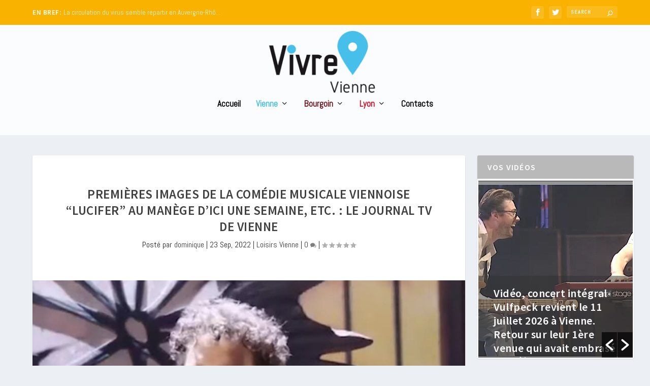

--- FILE ---
content_type: text/html; charset=UTF-8
request_url: https://www.vivre-villes.fr/vienne/loisirs/2022/09/23/premieres-images-de-la-comedie-musicale-viennoise-lucifer-au-manege-dici-une-semaine-etc-le-journal-tv-de-vienne/
body_size: 29066
content:
<!DOCTYPE html>
<!--[if IE 6]>
<html id="ie6" lang="fr-FR">
<![endif]-->
<!--[if IE 7]>
<html id="ie7" lang="fr-FR">
<![endif]-->
<!--[if IE 8]>
<html id="ie8" lang="fr-FR">
<![endif]-->
<!--[if !(IE 6) | !(IE 7) | !(IE 8)  ]><!-->
<html lang="fr-FR">
<!--<![endif]-->
<head>
	<meta charset="UTF-8" />
			
	<meta http-equiv="X-UA-Compatible" content="IE=edge">
	<link rel="pingback" href="https://www.vivre-villes.fr/xmlrpc.php" />

		<!--[if lt IE 9]>
	<script src="https://www.vivre-villes.fr/wp-content/themes/Extra/scripts/ext/html5.js" type="text/javascript"></script>
	<![endif]-->

	<script type="text/javascript">
		document.documentElement.className = 'js';
	</script>
 

	<meta name='robots' content='index, follow, max-image-preview:large, max-snippet:-1, max-video-preview:-1' />
	<style>img:is([sizes="auto" i], [sizes^="auto," i]) { contain-intrinsic-size: 3000px 1500px }</style>
	<script type="text/javascript">
			let jqueryParams=[],jQuery=function(r){return jqueryParams=[...jqueryParams,r],jQuery},$=function(r){return jqueryParams=[...jqueryParams,r],$};window.jQuery=jQuery,window.$=jQuery;let customHeadScripts=!1;jQuery.fn=jQuery.prototype={},$.fn=jQuery.prototype={},jQuery.noConflict=function(r){if(window.jQuery)return jQuery=window.jQuery,$=window.jQuery,customHeadScripts=!0,jQuery.noConflict},jQuery.ready=function(r){jqueryParams=[...jqueryParams,r]},$.ready=function(r){jqueryParams=[...jqueryParams,r]},jQuery.load=function(r){jqueryParams=[...jqueryParams,r]},$.load=function(r){jqueryParams=[...jqueryParams,r]},jQuery.fn.ready=function(r){jqueryParams=[...jqueryParams,r]},$.fn.ready=function(r){jqueryParams=[...jqueryParams,r]};</script>
	<!-- This site is optimized with the Yoast SEO plugin v26.0 - https://yoast.com/wordpress/plugins/seo/ -->
	<title>Premières images de la comédie musicale viennoise “Lucifer” au Manège d&#039;ici une semaine, etc. : le journal TV de Vienne - Vivre villes</title>
	<link rel="canonical" href="https://www.vivre-villes.fr/vienne/loisirs/2022/09/23/premieres-images-de-la-comedie-musicale-viennoise-lucifer-au-manege-dici-une-semaine-etc-le-journal-tv-de-vienne/" />
	<meta property="og:locale" content="fr_FR" />
	<meta property="og:type" content="article" />
	<meta property="og:title" content="Premières images de la comédie musicale viennoise “Lucifer” au Manège d&#039;ici une semaine, etc. : le journal TV de Vienne - Vivre villes" />
	<meta property="og:description" content="Revoilà le journal TV de la semaine à Vienne. En partenariat avec Vie’N’Actu, « Vivre-Vienne » vous fait profiter à nouveau cette semaine du journal TV consacré à l&rsquo;actualité viennoise, réalisé par Cyril Couchoud et la journaliste Aurélie Beau Mabilon, de Vienne TV Lucifer : la comédie musicale très attendue, créée à Vienne interprétée pendant quatre jours [&hellip;]" />
	<meta property="og:url" content="https://www.vivre-villes.fr/vienne/loisirs/2022/09/23/premieres-images-de-la-comedie-musicale-viennoise-lucifer-au-manege-dici-une-semaine-etc-le-journal-tv-de-vienne/" />
	<meta property="og:site_name" content="Vivre villes" />
	<meta property="article:published_time" content="2022-09-23T16:50:42+00:00" />
	<meta property="article:modified_time" content="2022-09-23T16:53:32+00:00" />
	<meta property="og:image" content="https://www.vivre-villes.fr/wp-content/uploads/2022/09/Capture-décran-2022-09-23-à-18.45.59.png" />
	<meta property="og:image:width" content="539" />
	<meta property="og:image:height" content="416" />
	<meta property="og:image:type" content="image/png" />
	<meta name="author" content="dominique" />
	<meta name="twitter:card" content="summary_large_image" />
	<script type="application/ld+json" class="yoast-schema-graph">{"@context":"https://schema.org","@graph":[{"@type":"WebPage","@id":"https://www.vivre-villes.fr/vienne/loisirs/2022/09/23/premieres-images-de-la-comedie-musicale-viennoise-lucifer-au-manege-dici-une-semaine-etc-le-journal-tv-de-vienne/","url":"https://www.vivre-villes.fr/vienne/loisirs/2022/09/23/premieres-images-de-la-comedie-musicale-viennoise-lucifer-au-manege-dici-une-semaine-etc-le-journal-tv-de-vienne/","name":"Premières images de la comédie musicale viennoise “Lucifer” au Manège d'ici une semaine, etc. : le journal TV de Vienne - Vivre villes","isPartOf":{"@id":"https://www.vivre-villes.fr/#website"},"primaryImageOfPage":{"@id":"https://www.vivre-villes.fr/vienne/loisirs/2022/09/23/premieres-images-de-la-comedie-musicale-viennoise-lucifer-au-manege-dici-une-semaine-etc-le-journal-tv-de-vienne/#primaryimage"},"image":{"@id":"https://www.vivre-villes.fr/vienne/loisirs/2022/09/23/premieres-images-de-la-comedie-musicale-viennoise-lucifer-au-manege-dici-une-semaine-etc-le-journal-tv-de-vienne/#primaryimage"},"thumbnailUrl":"https://www.vivre-villes.fr/wp-content/uploads/2022/09/Capture-décran-2022-09-23-à-18.45.59.png","datePublished":"2022-09-23T16:50:42+00:00","dateModified":"2022-09-23T16:53:32+00:00","author":{"@id":"https://www.vivre-villes.fr/#/schema/person/e4a39869137f21e9c9e82629d3b1e5c5"},"breadcrumb":{"@id":"https://www.vivre-villes.fr/vienne/loisirs/2022/09/23/premieres-images-de-la-comedie-musicale-viennoise-lucifer-au-manege-dici-une-semaine-etc-le-journal-tv-de-vienne/#breadcrumb"},"inLanguage":"fr-FR","potentialAction":[{"@type":"ReadAction","target":["https://www.vivre-villes.fr/vienne/loisirs/2022/09/23/premieres-images-de-la-comedie-musicale-viennoise-lucifer-au-manege-dici-une-semaine-etc-le-journal-tv-de-vienne/"]}]},{"@type":"ImageObject","inLanguage":"fr-FR","@id":"https://www.vivre-villes.fr/vienne/loisirs/2022/09/23/premieres-images-de-la-comedie-musicale-viennoise-lucifer-au-manege-dici-une-semaine-etc-le-journal-tv-de-vienne/#primaryimage","url":"https://www.vivre-villes.fr/wp-content/uploads/2022/09/Capture-décran-2022-09-23-à-18.45.59.png","contentUrl":"https://www.vivre-villes.fr/wp-content/uploads/2022/09/Capture-décran-2022-09-23-à-18.45.59.png","width":539,"height":416},{"@type":"BreadcrumbList","@id":"https://www.vivre-villes.fr/vienne/loisirs/2022/09/23/premieres-images-de-la-comedie-musicale-viennoise-lucifer-au-manege-dici-une-semaine-etc-le-journal-tv-de-vienne/#breadcrumb","itemListElement":[{"@type":"ListItem","position":1,"name":"Accueil","item":"https://www.vivre-villes.fr/"},{"@type":"ListItem","position":2,"name":"Premières images de la comédie musicale viennoise “Lucifer” au Manège d&rsquo;ici une semaine, etc. : le journal TV de Vienne"}]},{"@type":"WebSite","@id":"https://www.vivre-villes.fr/#website","url":"https://www.vivre-villes.fr/","name":"Vivre villes","description":"Webzine Vienne Lyon Bourgoin","potentialAction":[{"@type":"SearchAction","target":{"@type":"EntryPoint","urlTemplate":"https://www.vivre-villes.fr/?s={search_term_string}"},"query-input":{"@type":"PropertyValueSpecification","valueRequired":true,"valueName":"search_term_string"}}],"inLanguage":"fr-FR"},{"@type":"Person","@id":"https://www.vivre-villes.fr/#/schema/person/e4a39869137f21e9c9e82629d3b1e5c5","name":"dominique","image":{"@type":"ImageObject","inLanguage":"fr-FR","@id":"https://www.vivre-villes.fr/#/schema/person/image/","url":"https://secure.gravatar.com/avatar/1afa2a5f77013584f02655e9cb4573de522c33fef85b1c89e26ee108c2b84fa1?s=96&d=mm&r=g","contentUrl":"https://secure.gravatar.com/avatar/1afa2a5f77013584f02655e9cb4573de522c33fef85b1c89e26ee108c2b84fa1?s=96&d=mm&r=g","caption":"dominique"},"url":"https://www.vivre-villes.fr/author/dominique/"}]}</script>
	<!-- / Yoast SEO plugin. -->


<link rel='dns-prefetch' href='//fonts.googleapis.com' />
<link rel="alternate" type="application/rss+xml" title="Vivre villes &raquo; Flux" href="https://www.vivre-villes.fr/feed/" />
<link rel="alternate" type="application/rss+xml" title="Vivre villes &raquo; Flux des commentaires" href="https://www.vivre-villes.fr/comments/feed/" />
<link rel="alternate" type="application/rss+xml" title="Vivre villes &raquo; Premières images de la comédie musicale viennoise “Lucifer” au Manège d&rsquo;ici une semaine, etc. :  le journal TV de Vienne Flux des commentaires" href="https://www.vivre-villes.fr/vienne/loisirs/2022/09/23/premieres-images-de-la-comedie-musicale-viennoise-lucifer-au-manege-dici-une-semaine-etc-le-journal-tv-de-vienne/feed/" />
<meta content="Extra Child v.1.0.0" name="generator"/><link rel='stylesheet' id='wp-block-library-css' href='https://www.vivre-villes.fr/wp-includes/css/dist/block-library/style.min.css?ver=6.8.3' type='text/css' media='all' />
<style id='wp-block-library-theme-inline-css' type='text/css'>
.wp-block-audio :where(figcaption){color:#555;font-size:13px;text-align:center}.is-dark-theme .wp-block-audio :where(figcaption){color:#ffffffa6}.wp-block-audio{margin:0 0 1em}.wp-block-code{border:1px solid #ccc;border-radius:4px;font-family:Menlo,Consolas,monaco,monospace;padding:.8em 1em}.wp-block-embed :where(figcaption){color:#555;font-size:13px;text-align:center}.is-dark-theme .wp-block-embed :where(figcaption){color:#ffffffa6}.wp-block-embed{margin:0 0 1em}.blocks-gallery-caption{color:#555;font-size:13px;text-align:center}.is-dark-theme .blocks-gallery-caption{color:#ffffffa6}:root :where(.wp-block-image figcaption){color:#555;font-size:13px;text-align:center}.is-dark-theme :root :where(.wp-block-image figcaption){color:#ffffffa6}.wp-block-image{margin:0 0 1em}.wp-block-pullquote{border-bottom:4px solid;border-top:4px solid;color:currentColor;margin-bottom:1.75em}.wp-block-pullquote cite,.wp-block-pullquote footer,.wp-block-pullquote__citation{color:currentColor;font-size:.8125em;font-style:normal;text-transform:uppercase}.wp-block-quote{border-left:.25em solid;margin:0 0 1.75em;padding-left:1em}.wp-block-quote cite,.wp-block-quote footer{color:currentColor;font-size:.8125em;font-style:normal;position:relative}.wp-block-quote:where(.has-text-align-right){border-left:none;border-right:.25em solid;padding-left:0;padding-right:1em}.wp-block-quote:where(.has-text-align-center){border:none;padding-left:0}.wp-block-quote.is-large,.wp-block-quote.is-style-large,.wp-block-quote:where(.is-style-plain){border:none}.wp-block-search .wp-block-search__label{font-weight:700}.wp-block-search__button{border:1px solid #ccc;padding:.375em .625em}:where(.wp-block-group.has-background){padding:1.25em 2.375em}.wp-block-separator.has-css-opacity{opacity:.4}.wp-block-separator{border:none;border-bottom:2px solid;margin-left:auto;margin-right:auto}.wp-block-separator.has-alpha-channel-opacity{opacity:1}.wp-block-separator:not(.is-style-wide):not(.is-style-dots){width:100px}.wp-block-separator.has-background:not(.is-style-dots){border-bottom:none;height:1px}.wp-block-separator.has-background:not(.is-style-wide):not(.is-style-dots){height:2px}.wp-block-table{margin:0 0 1em}.wp-block-table td,.wp-block-table th{word-break:normal}.wp-block-table :where(figcaption){color:#555;font-size:13px;text-align:center}.is-dark-theme .wp-block-table :where(figcaption){color:#ffffffa6}.wp-block-video :where(figcaption){color:#555;font-size:13px;text-align:center}.is-dark-theme .wp-block-video :where(figcaption){color:#ffffffa6}.wp-block-video{margin:0 0 1em}:root :where(.wp-block-template-part.has-background){margin-bottom:0;margin-top:0;padding:1.25em 2.375em}
</style>
<style id='global-styles-inline-css' type='text/css'>
:root{--wp--preset--aspect-ratio--square: 1;--wp--preset--aspect-ratio--4-3: 4/3;--wp--preset--aspect-ratio--3-4: 3/4;--wp--preset--aspect-ratio--3-2: 3/2;--wp--preset--aspect-ratio--2-3: 2/3;--wp--preset--aspect-ratio--16-9: 16/9;--wp--preset--aspect-ratio--9-16: 9/16;--wp--preset--color--black: #000000;--wp--preset--color--cyan-bluish-gray: #abb8c3;--wp--preset--color--white: #ffffff;--wp--preset--color--pale-pink: #f78da7;--wp--preset--color--vivid-red: #cf2e2e;--wp--preset--color--luminous-vivid-orange: #ff6900;--wp--preset--color--luminous-vivid-amber: #fcb900;--wp--preset--color--light-green-cyan: #7bdcb5;--wp--preset--color--vivid-green-cyan: #00d084;--wp--preset--color--pale-cyan-blue: #8ed1fc;--wp--preset--color--vivid-cyan-blue: #0693e3;--wp--preset--color--vivid-purple: #9b51e0;--wp--preset--gradient--vivid-cyan-blue-to-vivid-purple: linear-gradient(135deg,rgba(6,147,227,1) 0%,rgb(155,81,224) 100%);--wp--preset--gradient--light-green-cyan-to-vivid-green-cyan: linear-gradient(135deg,rgb(122,220,180) 0%,rgb(0,208,130) 100%);--wp--preset--gradient--luminous-vivid-amber-to-luminous-vivid-orange: linear-gradient(135deg,rgba(252,185,0,1) 0%,rgba(255,105,0,1) 100%);--wp--preset--gradient--luminous-vivid-orange-to-vivid-red: linear-gradient(135deg,rgba(255,105,0,1) 0%,rgb(207,46,46) 100%);--wp--preset--gradient--very-light-gray-to-cyan-bluish-gray: linear-gradient(135deg,rgb(238,238,238) 0%,rgb(169,184,195) 100%);--wp--preset--gradient--cool-to-warm-spectrum: linear-gradient(135deg,rgb(74,234,220) 0%,rgb(151,120,209) 20%,rgb(207,42,186) 40%,rgb(238,44,130) 60%,rgb(251,105,98) 80%,rgb(254,248,76) 100%);--wp--preset--gradient--blush-light-purple: linear-gradient(135deg,rgb(255,206,236) 0%,rgb(152,150,240) 100%);--wp--preset--gradient--blush-bordeaux: linear-gradient(135deg,rgb(254,205,165) 0%,rgb(254,45,45) 50%,rgb(107,0,62) 100%);--wp--preset--gradient--luminous-dusk: linear-gradient(135deg,rgb(255,203,112) 0%,rgb(199,81,192) 50%,rgb(65,88,208) 100%);--wp--preset--gradient--pale-ocean: linear-gradient(135deg,rgb(255,245,203) 0%,rgb(182,227,212) 50%,rgb(51,167,181) 100%);--wp--preset--gradient--electric-grass: linear-gradient(135deg,rgb(202,248,128) 0%,rgb(113,206,126) 100%);--wp--preset--gradient--midnight: linear-gradient(135deg,rgb(2,3,129) 0%,rgb(40,116,252) 100%);--wp--preset--font-size--small: 13px;--wp--preset--font-size--medium: 20px;--wp--preset--font-size--large: 36px;--wp--preset--font-size--x-large: 42px;--wp--preset--spacing--20: 0.44rem;--wp--preset--spacing--30: 0.67rem;--wp--preset--spacing--40: 1rem;--wp--preset--spacing--50: 1.5rem;--wp--preset--spacing--60: 2.25rem;--wp--preset--spacing--70: 3.38rem;--wp--preset--spacing--80: 5.06rem;--wp--preset--shadow--natural: 6px 6px 9px rgba(0, 0, 0, 0.2);--wp--preset--shadow--deep: 12px 12px 50px rgba(0, 0, 0, 0.4);--wp--preset--shadow--sharp: 6px 6px 0px rgba(0, 0, 0, 0.2);--wp--preset--shadow--outlined: 6px 6px 0px -3px rgba(255, 255, 255, 1), 6px 6px rgba(0, 0, 0, 1);--wp--preset--shadow--crisp: 6px 6px 0px rgba(0, 0, 0, 1);}:root { --wp--style--global--content-size: 856px;--wp--style--global--wide-size: 1280px; }:where(body) { margin: 0; }.wp-site-blocks > .alignleft { float: left; margin-right: 2em; }.wp-site-blocks > .alignright { float: right; margin-left: 2em; }.wp-site-blocks > .aligncenter { justify-content: center; margin-left: auto; margin-right: auto; }:where(.is-layout-flex){gap: 0.5em;}:where(.is-layout-grid){gap: 0.5em;}.is-layout-flow > .alignleft{float: left;margin-inline-start: 0;margin-inline-end: 2em;}.is-layout-flow > .alignright{float: right;margin-inline-start: 2em;margin-inline-end: 0;}.is-layout-flow > .aligncenter{margin-left: auto !important;margin-right: auto !important;}.is-layout-constrained > .alignleft{float: left;margin-inline-start: 0;margin-inline-end: 2em;}.is-layout-constrained > .alignright{float: right;margin-inline-start: 2em;margin-inline-end: 0;}.is-layout-constrained > .aligncenter{margin-left: auto !important;margin-right: auto !important;}.is-layout-constrained > :where(:not(.alignleft):not(.alignright):not(.alignfull)){max-width: var(--wp--style--global--content-size);margin-left: auto !important;margin-right: auto !important;}.is-layout-constrained > .alignwide{max-width: var(--wp--style--global--wide-size);}body .is-layout-flex{display: flex;}.is-layout-flex{flex-wrap: wrap;align-items: center;}.is-layout-flex > :is(*, div){margin: 0;}body .is-layout-grid{display: grid;}.is-layout-grid > :is(*, div){margin: 0;}body{padding-top: 0px;padding-right: 0px;padding-bottom: 0px;padding-left: 0px;}a:where(:not(.wp-element-button)){text-decoration: underline;}:root :where(.wp-element-button, .wp-block-button__link){background-color: #32373c;border-width: 0;color: #fff;font-family: inherit;font-size: inherit;line-height: inherit;padding: calc(0.667em + 2px) calc(1.333em + 2px);text-decoration: none;}.has-black-color{color: var(--wp--preset--color--black) !important;}.has-cyan-bluish-gray-color{color: var(--wp--preset--color--cyan-bluish-gray) !important;}.has-white-color{color: var(--wp--preset--color--white) !important;}.has-pale-pink-color{color: var(--wp--preset--color--pale-pink) !important;}.has-vivid-red-color{color: var(--wp--preset--color--vivid-red) !important;}.has-luminous-vivid-orange-color{color: var(--wp--preset--color--luminous-vivid-orange) !important;}.has-luminous-vivid-amber-color{color: var(--wp--preset--color--luminous-vivid-amber) !important;}.has-light-green-cyan-color{color: var(--wp--preset--color--light-green-cyan) !important;}.has-vivid-green-cyan-color{color: var(--wp--preset--color--vivid-green-cyan) !important;}.has-pale-cyan-blue-color{color: var(--wp--preset--color--pale-cyan-blue) !important;}.has-vivid-cyan-blue-color{color: var(--wp--preset--color--vivid-cyan-blue) !important;}.has-vivid-purple-color{color: var(--wp--preset--color--vivid-purple) !important;}.has-black-background-color{background-color: var(--wp--preset--color--black) !important;}.has-cyan-bluish-gray-background-color{background-color: var(--wp--preset--color--cyan-bluish-gray) !important;}.has-white-background-color{background-color: var(--wp--preset--color--white) !important;}.has-pale-pink-background-color{background-color: var(--wp--preset--color--pale-pink) !important;}.has-vivid-red-background-color{background-color: var(--wp--preset--color--vivid-red) !important;}.has-luminous-vivid-orange-background-color{background-color: var(--wp--preset--color--luminous-vivid-orange) !important;}.has-luminous-vivid-amber-background-color{background-color: var(--wp--preset--color--luminous-vivid-amber) !important;}.has-light-green-cyan-background-color{background-color: var(--wp--preset--color--light-green-cyan) !important;}.has-vivid-green-cyan-background-color{background-color: var(--wp--preset--color--vivid-green-cyan) !important;}.has-pale-cyan-blue-background-color{background-color: var(--wp--preset--color--pale-cyan-blue) !important;}.has-vivid-cyan-blue-background-color{background-color: var(--wp--preset--color--vivid-cyan-blue) !important;}.has-vivid-purple-background-color{background-color: var(--wp--preset--color--vivid-purple) !important;}.has-black-border-color{border-color: var(--wp--preset--color--black) !important;}.has-cyan-bluish-gray-border-color{border-color: var(--wp--preset--color--cyan-bluish-gray) !important;}.has-white-border-color{border-color: var(--wp--preset--color--white) !important;}.has-pale-pink-border-color{border-color: var(--wp--preset--color--pale-pink) !important;}.has-vivid-red-border-color{border-color: var(--wp--preset--color--vivid-red) !important;}.has-luminous-vivid-orange-border-color{border-color: var(--wp--preset--color--luminous-vivid-orange) !important;}.has-luminous-vivid-amber-border-color{border-color: var(--wp--preset--color--luminous-vivid-amber) !important;}.has-light-green-cyan-border-color{border-color: var(--wp--preset--color--light-green-cyan) !important;}.has-vivid-green-cyan-border-color{border-color: var(--wp--preset--color--vivid-green-cyan) !important;}.has-pale-cyan-blue-border-color{border-color: var(--wp--preset--color--pale-cyan-blue) !important;}.has-vivid-cyan-blue-border-color{border-color: var(--wp--preset--color--vivid-cyan-blue) !important;}.has-vivid-purple-border-color{border-color: var(--wp--preset--color--vivid-purple) !important;}.has-vivid-cyan-blue-to-vivid-purple-gradient-background{background: var(--wp--preset--gradient--vivid-cyan-blue-to-vivid-purple) !important;}.has-light-green-cyan-to-vivid-green-cyan-gradient-background{background: var(--wp--preset--gradient--light-green-cyan-to-vivid-green-cyan) !important;}.has-luminous-vivid-amber-to-luminous-vivid-orange-gradient-background{background: var(--wp--preset--gradient--luminous-vivid-amber-to-luminous-vivid-orange) !important;}.has-luminous-vivid-orange-to-vivid-red-gradient-background{background: var(--wp--preset--gradient--luminous-vivid-orange-to-vivid-red) !important;}.has-very-light-gray-to-cyan-bluish-gray-gradient-background{background: var(--wp--preset--gradient--very-light-gray-to-cyan-bluish-gray) !important;}.has-cool-to-warm-spectrum-gradient-background{background: var(--wp--preset--gradient--cool-to-warm-spectrum) !important;}.has-blush-light-purple-gradient-background{background: var(--wp--preset--gradient--blush-light-purple) !important;}.has-blush-bordeaux-gradient-background{background: var(--wp--preset--gradient--blush-bordeaux) !important;}.has-luminous-dusk-gradient-background{background: var(--wp--preset--gradient--luminous-dusk) !important;}.has-pale-ocean-gradient-background{background: var(--wp--preset--gradient--pale-ocean) !important;}.has-electric-grass-gradient-background{background: var(--wp--preset--gradient--electric-grass) !important;}.has-midnight-gradient-background{background: var(--wp--preset--gradient--midnight) !important;}.has-small-font-size{font-size: var(--wp--preset--font-size--small) !important;}.has-medium-font-size{font-size: var(--wp--preset--font-size--medium) !important;}.has-large-font-size{font-size: var(--wp--preset--font-size--large) !important;}.has-x-large-font-size{font-size: var(--wp--preset--font-size--x-large) !important;}
:where(.wp-block-post-template.is-layout-flex){gap: 1.25em;}:where(.wp-block-post-template.is-layout-grid){gap: 1.25em;}
:where(.wp-block-columns.is-layout-flex){gap: 2em;}:where(.wp-block-columns.is-layout-grid){gap: 2em;}
:root :where(.wp-block-pullquote){font-size: 1.5em;line-height: 1.6;}
</style>
<link rel='stylesheet' id='widgets-on-pages-css' href='https://www.vivre-villes.fr/wp-content/plugins/widgets-on-pages/public/css/widgets-on-pages-public.css?ver=1.4.0' type='text/css' media='all' />
<link rel='stylesheet' id='wpos-slick-style-css' href='https://www.vivre-villes.fr/wp-content/plugins/wp-responsive-recent-post-slider/assets/css/slick.css?ver=3.6.5' type='text/css' media='all' />
<link rel='stylesheet' id='wppsac-public-style-css' href='https://www.vivre-villes.fr/wp-content/plugins/wp-responsive-recent-post-slider/assets/css/recent-post-style.css?ver=3.6.5' type='text/css' media='all' />
<link rel='stylesheet' id='cmplz-general-css' href='https://www.vivre-villes.fr/wp-content/plugins/complianz-gdpr-premium/assets/css/cookieblocker.min.css?ver=1759409917' type='text/css' media='all' />
<link rel='stylesheet' id='extra-style-parent-css' href='https://www.vivre-villes.fr/wp-content/themes/Extra/style.min.css?ver=4.25.1' type='text/css' media='all' />
<style id='extra-dynamic-critical-inline-css' type='text/css'>
@font-face{font-family:ETmodules;font-display:block;src:url(//www.vivre-villes.fr/wp-content/themes/Extra/core/admin/fonts/modules/all/modules.eot);src:url(//www.vivre-villes.fr/wp-content/themes/Extra/core/admin/fonts/modules/all/modules.eot?#iefix) format("embedded-opentype"),url(//www.vivre-villes.fr/wp-content/themes/Extra/core/admin/fonts/modules/all/modules.woff) format("woff"),url(//www.vivre-villes.fr/wp-content/themes/Extra/core/admin/fonts/modules/all/modules.ttf) format("truetype"),url(//www.vivre-villes.fr/wp-content/themes/Extra/core/admin/fonts/modules/all/modules.svg#ETmodules) format("svg");font-weight:400;font-style:normal}
.et_audio_content,.et_link_content,.et_quote_content{background-color:#2ea3f2}.et_pb_post .et-pb-controllers a{margin-bottom:10px}.format-gallery .et-pb-controllers{bottom:0}.et_pb_blog_grid .et_audio_content{margin-bottom:19px}.et_pb_row .et_pb_blog_grid .et_pb_post .et_pb_slide{min-height:180px}.et_audio_content .wp-block-audio{margin:0;padding:0}.et_audio_content h2{line-height:44px}.et_pb_column_1_2 .et_audio_content h2,.et_pb_column_1_3 .et_audio_content h2,.et_pb_column_1_4 .et_audio_content h2,.et_pb_column_1_5 .et_audio_content h2,.et_pb_column_1_6 .et_audio_content h2,.et_pb_column_2_5 .et_audio_content h2,.et_pb_column_3_5 .et_audio_content h2,.et_pb_column_3_8 .et_audio_content h2{margin-bottom:9px;margin-top:0}.et_pb_column_1_2 .et_audio_content,.et_pb_column_3_5 .et_audio_content{padding:35px 40px}.et_pb_column_1_2 .et_audio_content h2,.et_pb_column_3_5 .et_audio_content h2{line-height:32px}.et_pb_column_1_3 .et_audio_content,.et_pb_column_1_4 .et_audio_content,.et_pb_column_1_5 .et_audio_content,.et_pb_column_1_6 .et_audio_content,.et_pb_column_2_5 .et_audio_content,.et_pb_column_3_8 .et_audio_content{padding:35px 20px}.et_pb_column_1_3 .et_audio_content h2,.et_pb_column_1_4 .et_audio_content h2,.et_pb_column_1_5 .et_audio_content h2,.et_pb_column_1_6 .et_audio_content h2,.et_pb_column_2_5 .et_audio_content h2,.et_pb_column_3_8 .et_audio_content h2{font-size:18px;line-height:26px}article.et_pb_has_overlay .et_pb_blog_image_container{position:relative}.et_pb_post>.et_main_video_container{position:relative;margin-bottom:30px}.et_pb_post .et_pb_video_overlay .et_pb_video_play{color:#fff}.et_pb_post .et_pb_video_overlay_hover:hover{background:rgba(0,0,0,.6)}.et_audio_content,.et_link_content,.et_quote_content{text-align:center;word-wrap:break-word;position:relative;padding:50px 60px}.et_audio_content h2,.et_link_content a.et_link_main_url,.et_link_content h2,.et_quote_content blockquote cite,.et_quote_content blockquote p{color:#fff!important}.et_quote_main_link{position:absolute;text-indent:-9999px;width:100%;height:100%;display:block;top:0;left:0}.et_quote_content blockquote{padding:0;margin:0;border:none}.et_audio_content h2,.et_link_content h2,.et_quote_content blockquote p{margin-top:0}.et_audio_content h2{margin-bottom:20px}.et_audio_content h2,.et_link_content h2,.et_quote_content blockquote p{line-height:44px}.et_link_content a.et_link_main_url,.et_quote_content blockquote cite{font-size:18px;font-weight:200}.et_quote_content blockquote cite{font-style:normal}.et_pb_column_2_3 .et_quote_content{padding:50px 42px 45px}.et_pb_column_2_3 .et_audio_content,.et_pb_column_2_3 .et_link_content{padding:40px 40px 45px}.et_pb_column_1_2 .et_audio_content,.et_pb_column_1_2 .et_link_content,.et_pb_column_1_2 .et_quote_content,.et_pb_column_3_5 .et_audio_content,.et_pb_column_3_5 .et_link_content,.et_pb_column_3_5 .et_quote_content{padding:35px 40px}.et_pb_column_1_2 .et_quote_content blockquote p,.et_pb_column_3_5 .et_quote_content blockquote p{font-size:26px;line-height:32px}.et_pb_column_1_2 .et_audio_content h2,.et_pb_column_1_2 .et_link_content h2,.et_pb_column_3_5 .et_audio_content h2,.et_pb_column_3_5 .et_link_content h2{line-height:32px}.et_pb_column_1_2 .et_link_content a.et_link_main_url,.et_pb_column_1_2 .et_quote_content blockquote cite,.et_pb_column_3_5 .et_link_content a.et_link_main_url,.et_pb_column_3_5 .et_quote_content blockquote cite{font-size:14px}.et_pb_column_1_3 .et_quote_content,.et_pb_column_1_4 .et_quote_content,.et_pb_column_1_5 .et_quote_content,.et_pb_column_1_6 .et_quote_content,.et_pb_column_2_5 .et_quote_content,.et_pb_column_3_8 .et_quote_content{padding:35px 30px 32px}.et_pb_column_1_3 .et_audio_content,.et_pb_column_1_3 .et_link_content,.et_pb_column_1_4 .et_audio_content,.et_pb_column_1_4 .et_link_content,.et_pb_column_1_5 .et_audio_content,.et_pb_column_1_5 .et_link_content,.et_pb_column_1_6 .et_audio_content,.et_pb_column_1_6 .et_link_content,.et_pb_column_2_5 .et_audio_content,.et_pb_column_2_5 .et_link_content,.et_pb_column_3_8 .et_audio_content,.et_pb_column_3_8 .et_link_content{padding:35px 20px}.et_pb_column_1_3 .et_audio_content h2,.et_pb_column_1_3 .et_link_content h2,.et_pb_column_1_3 .et_quote_content blockquote p,.et_pb_column_1_4 .et_audio_content h2,.et_pb_column_1_4 .et_link_content h2,.et_pb_column_1_4 .et_quote_content blockquote p,.et_pb_column_1_5 .et_audio_content h2,.et_pb_column_1_5 .et_link_content h2,.et_pb_column_1_5 .et_quote_content blockquote p,.et_pb_column_1_6 .et_audio_content h2,.et_pb_column_1_6 .et_link_content h2,.et_pb_column_1_6 .et_quote_content blockquote p,.et_pb_column_2_5 .et_audio_content h2,.et_pb_column_2_5 .et_link_content h2,.et_pb_column_2_5 .et_quote_content blockquote p,.et_pb_column_3_8 .et_audio_content h2,.et_pb_column_3_8 .et_link_content h2,.et_pb_column_3_8 .et_quote_content blockquote p{font-size:18px;line-height:26px}.et_pb_column_1_3 .et_link_content a.et_link_main_url,.et_pb_column_1_3 .et_quote_content blockquote cite,.et_pb_column_1_4 .et_link_content a.et_link_main_url,.et_pb_column_1_4 .et_quote_content blockquote cite,.et_pb_column_1_5 .et_link_content a.et_link_main_url,.et_pb_column_1_5 .et_quote_content blockquote cite,.et_pb_column_1_6 .et_link_content a.et_link_main_url,.et_pb_column_1_6 .et_quote_content blockquote cite,.et_pb_column_2_5 .et_link_content a.et_link_main_url,.et_pb_column_2_5 .et_quote_content blockquote cite,.et_pb_column_3_8 .et_link_content a.et_link_main_url,.et_pb_column_3_8 .et_quote_content blockquote cite{font-size:14px}.et_pb_post .et_pb_gallery_post_type .et_pb_slide{min-height:500px;background-size:cover!important;background-position:top}.format-gallery .et_pb_slider.gallery-not-found .et_pb_slide{box-shadow:inset 0 0 10px rgba(0,0,0,.1)}.format-gallery .et_pb_slider:hover .et-pb-arrow-prev{left:0}.format-gallery .et_pb_slider:hover .et-pb-arrow-next{right:0}.et_pb_post>.et_pb_slider{margin-bottom:30px}.et_pb_column_3_4 .et_pb_post .et_pb_slide{min-height:442px}.et_pb_column_2_3 .et_pb_post .et_pb_slide{min-height:390px}.et_pb_column_1_2 .et_pb_post .et_pb_slide,.et_pb_column_3_5 .et_pb_post .et_pb_slide{min-height:284px}.et_pb_column_1_3 .et_pb_post .et_pb_slide,.et_pb_column_2_5 .et_pb_post .et_pb_slide,.et_pb_column_3_8 .et_pb_post .et_pb_slide{min-height:180px}.et_pb_column_1_4 .et_pb_post .et_pb_slide,.et_pb_column_1_5 .et_pb_post .et_pb_slide,.et_pb_column_1_6 .et_pb_post .et_pb_slide{min-height:125px}.et_pb_portfolio.et_pb_section_parallax .pagination,.et_pb_portfolio.et_pb_section_video .pagination,.et_pb_portfolio_grid.et_pb_section_parallax .pagination,.et_pb_portfolio_grid.et_pb_section_video .pagination{position:relative}.et_pb_bg_layout_light .et_pb_post .post-meta,.et_pb_bg_layout_light .et_pb_post .post-meta a,.et_pb_bg_layout_light .et_pb_post p{color:#666}.et_pb_bg_layout_dark .et_pb_post .post-meta,.et_pb_bg_layout_dark .et_pb_post .post-meta a,.et_pb_bg_layout_dark .et_pb_post p{color:inherit}.et_pb_text_color_dark .et_audio_content h2,.et_pb_text_color_dark .et_link_content a.et_link_main_url,.et_pb_text_color_dark .et_link_content h2,.et_pb_text_color_dark .et_quote_content blockquote cite,.et_pb_text_color_dark .et_quote_content blockquote p{color:#666!important}.et_pb_text_color_dark.et_audio_content h2,.et_pb_text_color_dark.et_link_content a.et_link_main_url,.et_pb_text_color_dark.et_link_content h2,.et_pb_text_color_dark.et_quote_content blockquote cite,.et_pb_text_color_dark.et_quote_content blockquote p{color:#bbb!important}.et_pb_text_color_dark.et_audio_content,.et_pb_text_color_dark.et_link_content,.et_pb_text_color_dark.et_quote_content{background-color:#e8e8e8}@media (min-width:981px) and (max-width:1100px){.et_quote_content{padding:50px 70px 45px}.et_pb_column_2_3 .et_quote_content{padding:50px 50px 45px}.et_pb_column_1_2 .et_quote_content,.et_pb_column_3_5 .et_quote_content{padding:35px 47px 30px}.et_pb_column_1_3 .et_quote_content,.et_pb_column_1_4 .et_quote_content,.et_pb_column_1_5 .et_quote_content,.et_pb_column_1_6 .et_quote_content,.et_pb_column_2_5 .et_quote_content,.et_pb_column_3_8 .et_quote_content{padding:35px 25px 32px}.et_pb_column_4_4 .et_pb_post .et_pb_slide{min-height:534px}.et_pb_column_3_4 .et_pb_post .et_pb_slide{min-height:392px}.et_pb_column_2_3 .et_pb_post .et_pb_slide{min-height:345px}.et_pb_column_1_2 .et_pb_post .et_pb_slide,.et_pb_column_3_5 .et_pb_post .et_pb_slide{min-height:250px}.et_pb_column_1_3 .et_pb_post .et_pb_slide,.et_pb_column_2_5 .et_pb_post .et_pb_slide,.et_pb_column_3_8 .et_pb_post .et_pb_slide{min-height:155px}.et_pb_column_1_4 .et_pb_post .et_pb_slide,.et_pb_column_1_5 .et_pb_post .et_pb_slide,.et_pb_column_1_6 .et_pb_post .et_pb_slide{min-height:108px}}@media (max-width:980px){.et_pb_bg_layout_dark_tablet .et_audio_content h2{color:#fff!important}.et_pb_text_color_dark_tablet.et_audio_content h2{color:#bbb!important}.et_pb_text_color_dark_tablet.et_audio_content{background-color:#e8e8e8}.et_pb_bg_layout_dark_tablet .et_audio_content h2,.et_pb_bg_layout_dark_tablet .et_link_content a.et_link_main_url,.et_pb_bg_layout_dark_tablet .et_link_content h2,.et_pb_bg_layout_dark_tablet .et_quote_content blockquote cite,.et_pb_bg_layout_dark_tablet .et_quote_content blockquote p{color:#fff!important}.et_pb_text_color_dark_tablet .et_audio_content h2,.et_pb_text_color_dark_tablet .et_link_content a.et_link_main_url,.et_pb_text_color_dark_tablet .et_link_content h2,.et_pb_text_color_dark_tablet .et_quote_content blockquote cite,.et_pb_text_color_dark_tablet .et_quote_content blockquote p{color:#666!important}.et_pb_text_color_dark_tablet.et_audio_content h2,.et_pb_text_color_dark_tablet.et_link_content a.et_link_main_url,.et_pb_text_color_dark_tablet.et_link_content h2,.et_pb_text_color_dark_tablet.et_quote_content blockquote cite,.et_pb_text_color_dark_tablet.et_quote_content blockquote p{color:#bbb!important}.et_pb_text_color_dark_tablet.et_audio_content,.et_pb_text_color_dark_tablet.et_link_content,.et_pb_text_color_dark_tablet.et_quote_content{background-color:#e8e8e8}}@media (min-width:768px) and (max-width:980px){.et_audio_content h2{font-size:26px!important;line-height:44px!important;margin-bottom:24px!important}.et_pb_post>.et_pb_gallery_post_type>.et_pb_slides>.et_pb_slide{min-height:384px!important}.et_quote_content{padding:50px 43px 45px!important}.et_quote_content blockquote p{font-size:26px!important;line-height:44px!important}.et_quote_content blockquote cite{font-size:18px!important}.et_link_content{padding:40px 40px 45px}.et_link_content h2{font-size:26px!important;line-height:44px!important}.et_link_content a.et_link_main_url{font-size:18px!important}}@media (max-width:767px){.et_audio_content h2,.et_link_content h2,.et_quote_content,.et_quote_content blockquote p{font-size:20px!important;line-height:26px!important}.et_audio_content,.et_link_content{padding:35px 20px!important}.et_audio_content h2{margin-bottom:9px!important}.et_pb_bg_layout_dark_phone .et_audio_content h2{color:#fff!important}.et_pb_text_color_dark_phone.et_audio_content{background-color:#e8e8e8}.et_link_content a.et_link_main_url,.et_quote_content blockquote cite{font-size:14px!important}.format-gallery .et-pb-controllers{height:auto}.et_pb_post>.et_pb_gallery_post_type>.et_pb_slides>.et_pb_slide{min-height:222px!important}.et_pb_bg_layout_dark_phone .et_audio_content h2,.et_pb_bg_layout_dark_phone .et_link_content a.et_link_main_url,.et_pb_bg_layout_dark_phone .et_link_content h2,.et_pb_bg_layout_dark_phone .et_quote_content blockquote cite,.et_pb_bg_layout_dark_phone .et_quote_content blockquote p{color:#fff!important}.et_pb_text_color_dark_phone .et_audio_content h2,.et_pb_text_color_dark_phone .et_link_content a.et_link_main_url,.et_pb_text_color_dark_phone .et_link_content h2,.et_pb_text_color_dark_phone .et_quote_content blockquote cite,.et_pb_text_color_dark_phone .et_quote_content blockquote p{color:#666!important}.et_pb_text_color_dark_phone.et_audio_content h2,.et_pb_text_color_dark_phone.et_link_content a.et_link_main_url,.et_pb_text_color_dark_phone.et_link_content h2,.et_pb_text_color_dark_phone.et_quote_content blockquote cite,.et_pb_text_color_dark_phone.et_quote_content blockquote p{color:#bbb!important}.et_pb_text_color_dark_phone.et_audio_content,.et_pb_text_color_dark_phone.et_link_content,.et_pb_text_color_dark_phone.et_quote_content{background-color:#e8e8e8}}@media (max-width:479px){.et_pb_column_1_2 .et_pb_carousel_item .et_pb_video_play,.et_pb_column_1_3 .et_pb_carousel_item .et_pb_video_play,.et_pb_column_2_3 .et_pb_carousel_item .et_pb_video_play,.et_pb_column_2_5 .et_pb_carousel_item .et_pb_video_play,.et_pb_column_3_5 .et_pb_carousel_item .et_pb_video_play,.et_pb_column_3_8 .et_pb_carousel_item .et_pb_video_play{font-size:1.5rem;line-height:1.5rem;margin-left:-.75rem;margin-top:-.75rem}.et_audio_content,.et_quote_content{padding:35px 20px!important}.et_pb_post>.et_pb_gallery_post_type>.et_pb_slides>.et_pb_slide{min-height:156px!important}}.et_full_width_page .et_gallery_item{float:left;width:20.875%;margin:0 5.5% 5.5% 0}.et_full_width_page .et_gallery_item:nth-child(3n){margin-right:5.5%}.et_full_width_page .et_gallery_item:nth-child(3n+1){clear:none}.et_full_width_page .et_gallery_item:nth-child(4n){margin-right:0}.et_full_width_page .et_gallery_item:nth-child(4n+1){clear:both}
.et_pb_slider{position:relative;overflow:hidden}.et_pb_slide{padding:0 6%;background-size:cover;background-position:50%;background-repeat:no-repeat}.et_pb_slider .et_pb_slide{display:none;float:left;margin-right:-100%;position:relative;width:100%;text-align:center;list-style:none!important;background-position:50%;background-size:100%;background-size:cover}.et_pb_slider .et_pb_slide:first-child{display:list-item}.et-pb-controllers{position:absolute;bottom:20px;left:0;width:100%;text-align:center;z-index:10}.et-pb-controllers a{display:inline-block;background-color:hsla(0,0%,100%,.5);text-indent:-9999px;border-radius:7px;width:7px;height:7px;margin-right:10px;padding:0;opacity:.5}.et-pb-controllers .et-pb-active-control{opacity:1}.et-pb-controllers a:last-child{margin-right:0}.et-pb-controllers .et-pb-active-control{background-color:#fff}.et_pb_slides .et_pb_temp_slide{display:block}.et_pb_slides:after{content:"";display:block;clear:both;visibility:hidden;line-height:0;height:0;width:0}@media (max-width:980px){.et_pb_bg_layout_light_tablet .et-pb-controllers .et-pb-active-control{background-color:#333}.et_pb_bg_layout_light_tablet .et-pb-controllers a{background-color:rgba(0,0,0,.3)}.et_pb_bg_layout_light_tablet .et_pb_slide_content{color:#333}.et_pb_bg_layout_dark_tablet .et_pb_slide_description{text-shadow:0 1px 3px rgba(0,0,0,.3)}.et_pb_bg_layout_dark_tablet .et_pb_slide_content{color:#fff}.et_pb_bg_layout_dark_tablet .et-pb-controllers .et-pb-active-control{background-color:#fff}.et_pb_bg_layout_dark_tablet .et-pb-controllers a{background-color:hsla(0,0%,100%,.5)}}@media (max-width:767px){.et-pb-controllers{position:absolute;bottom:5%;left:0;width:100%;text-align:center;z-index:10;height:14px}.et_transparent_nav .et_pb_section:first-child .et-pb-controllers{bottom:18px}.et_pb_bg_layout_light_phone.et_pb_slider_with_overlay .et_pb_slide_overlay_container,.et_pb_bg_layout_light_phone.et_pb_slider_with_text_overlay .et_pb_text_overlay_wrapper{background-color:hsla(0,0%,100%,.9)}.et_pb_bg_layout_light_phone .et-pb-controllers .et-pb-active-control{background-color:#333}.et_pb_bg_layout_dark_phone.et_pb_slider_with_overlay .et_pb_slide_overlay_container,.et_pb_bg_layout_dark_phone.et_pb_slider_with_text_overlay .et_pb_text_overlay_wrapper,.et_pb_bg_layout_light_phone .et-pb-controllers a{background-color:rgba(0,0,0,.3)}.et_pb_bg_layout_dark_phone .et-pb-controllers .et-pb-active-control{background-color:#fff}.et_pb_bg_layout_dark_phone .et-pb-controllers a{background-color:hsla(0,0%,100%,.5)}}.et_mobile_device .et_pb_slider_parallax .et_pb_slide,.et_mobile_device .et_pb_slides .et_parallax_bg.et_pb_parallax_css{background-attachment:scroll}
.et-pb-arrow-next,.et-pb-arrow-prev{position:absolute;top:50%;z-index:100;font-size:48px;color:#fff;margin-top:-24px;transition:all .2s ease-in-out;opacity:0}.et_pb_bg_layout_light .et-pb-arrow-next,.et_pb_bg_layout_light .et-pb-arrow-prev{color:#333}.et_pb_slider:hover .et-pb-arrow-prev{left:22px;opacity:1}.et_pb_slider:hover .et-pb-arrow-next{right:22px;opacity:1}.et_pb_bg_layout_light .et-pb-controllers .et-pb-active-control{background-color:#333}.et_pb_bg_layout_light .et-pb-controllers a{background-color:rgba(0,0,0,.3)}.et-pb-arrow-next:hover,.et-pb-arrow-prev:hover{text-decoration:none}.et-pb-arrow-next span,.et-pb-arrow-prev span{display:none}.et-pb-arrow-prev{left:-22px}.et-pb-arrow-next{right:-22px}.et-pb-arrow-prev:before{content:"4"}.et-pb-arrow-next:before{content:"5"}.format-gallery .et-pb-arrow-next,.format-gallery .et-pb-arrow-prev{color:#fff}.et_pb_column_1_3 .et_pb_slider:hover .et-pb-arrow-prev,.et_pb_column_1_4 .et_pb_slider:hover .et-pb-arrow-prev,.et_pb_column_1_5 .et_pb_slider:hover .et-pb-arrow-prev,.et_pb_column_1_6 .et_pb_slider:hover .et-pb-arrow-prev,.et_pb_column_2_5 .et_pb_slider:hover .et-pb-arrow-prev{left:0}.et_pb_column_1_3 .et_pb_slider:hover .et-pb-arrow-next,.et_pb_column_1_4 .et_pb_slider:hover .et-pb-arrow-prev,.et_pb_column_1_5 .et_pb_slider:hover .et-pb-arrow-prev,.et_pb_column_1_6 .et_pb_slider:hover .et-pb-arrow-prev,.et_pb_column_2_5 .et_pb_slider:hover .et-pb-arrow-next{right:0}.et_pb_column_1_4 .et_pb_slider .et_pb_slide,.et_pb_column_1_5 .et_pb_slider .et_pb_slide,.et_pb_column_1_6 .et_pb_slider .et_pb_slide{min-height:170px}.et_pb_column_1_4 .et_pb_slider:hover .et-pb-arrow-next,.et_pb_column_1_5 .et_pb_slider:hover .et-pb-arrow-next,.et_pb_column_1_6 .et_pb_slider:hover .et-pb-arrow-next{right:0}@media (max-width:980px){.et_pb_bg_layout_light_tablet .et-pb-arrow-next,.et_pb_bg_layout_light_tablet .et-pb-arrow-prev{color:#333}.et_pb_bg_layout_dark_tablet .et-pb-arrow-next,.et_pb_bg_layout_dark_tablet .et-pb-arrow-prev{color:#fff}}@media (max-width:767px){.et_pb_slider:hover .et-pb-arrow-prev{left:0;opacity:1}.et_pb_slider:hover .et-pb-arrow-next{right:0;opacity:1}.et_pb_bg_layout_light_phone .et-pb-arrow-next,.et_pb_bg_layout_light_phone .et-pb-arrow-prev{color:#333}.et_pb_bg_layout_dark_phone .et-pb-arrow-next,.et_pb_bg_layout_dark_phone .et-pb-arrow-prev{color:#fff}}.et_mobile_device .et-pb-arrow-prev{left:22px;opacity:1}.et_mobile_device .et-pb-arrow-next{right:22px;opacity:1}@media (max-width:767px){.et_mobile_device .et-pb-arrow-prev{left:0;opacity:1}.et_mobile_device .et-pb-arrow-next{right:0;opacity:1}}
.et_overlay{z-index:-1;position:absolute;top:0;left:0;display:block;width:100%;height:100%;background:hsla(0,0%,100%,.9);opacity:0;pointer-events:none;transition:all .3s;border:1px solid #e5e5e5;box-sizing:border-box;-webkit-backface-visibility:hidden;backface-visibility:hidden;-webkit-font-smoothing:antialiased}.et_overlay:before{color:#2ea3f2;content:"\E050";position:absolute;top:50%;left:50%;transform:translate(-50%,-50%);font-size:32px;transition:all .4s}.et_portfolio_image,.et_shop_image{position:relative;display:block}.et_pb_has_overlay:not(.et_pb_image):hover .et_overlay,.et_portfolio_image:hover .et_overlay,.et_shop_image:hover .et_overlay{z-index:3;opacity:1}#ie7 .et_overlay,#ie8 .et_overlay{display:none}.et_pb_module.et_pb_has_overlay{position:relative}.et_pb_module.et_pb_has_overlay .et_overlay,article.et_pb_has_overlay{border:none}
.et_pb_blog_grid .et_audio_container .mejs-container .mejs-controls .mejs-time span{font-size:14px}.et_audio_container .mejs-container{width:auto!important;min-width:unset!important;height:auto!important}.et_audio_container .mejs-container,.et_audio_container .mejs-container .mejs-controls,.et_audio_container .mejs-embed,.et_audio_container .mejs-embed body{background:none;height:auto}.et_audio_container .mejs-controls .mejs-time-rail .mejs-time-loaded,.et_audio_container .mejs-time.mejs-currenttime-container{display:none!important}.et_audio_container .mejs-time{display:block!important;padding:0;margin-left:10px;margin-right:90px;line-height:inherit}.et_audio_container .mejs-android .mejs-time,.et_audio_container .mejs-ios .mejs-time,.et_audio_container .mejs-ipad .mejs-time,.et_audio_container .mejs-iphone .mejs-time{margin-right:0}.et_audio_container .mejs-controls .mejs-horizontal-volume-slider .mejs-horizontal-volume-total,.et_audio_container .mejs-controls .mejs-time-rail .mejs-time-total{background:hsla(0,0%,100%,.5);border-radius:5px;height:4px;margin:8px 0 0;top:0;right:0;left:auto}.et_audio_container .mejs-controls>div{height:20px!important}.et_audio_container .mejs-controls div.mejs-time-rail{padding-top:0;position:relative;display:block!important;margin-left:42px;margin-right:0}.et_audio_container span.mejs-time-total.mejs-time-slider{display:block!important;position:relative!important;max-width:100%;min-width:unset!important}.et_audio_container .mejs-button.mejs-volume-button{width:auto;height:auto;margin-left:auto;position:absolute;right:59px;bottom:-2px}.et_audio_container .mejs-controls .mejs-horizontal-volume-slider .mejs-horizontal-volume-current,.et_audio_container .mejs-controls .mejs-time-rail .mejs-time-current{background:#fff;height:4px;border-radius:5px}.et_audio_container .mejs-controls .mejs-horizontal-volume-slider .mejs-horizontal-volume-handle,.et_audio_container .mejs-controls .mejs-time-rail .mejs-time-handle{display:block;border:none;width:10px}.et_audio_container .mejs-time-rail .mejs-time-handle-content{border-radius:100%;transform:scale(1)}.et_pb_text_color_dark .et_audio_container .mejs-time-rail .mejs-time-handle-content{border-color:#666}.et_audio_container .mejs-time-rail .mejs-time-hovered{height:4px}.et_audio_container .mejs-controls .mejs-horizontal-volume-slider .mejs-horizontal-volume-handle{background:#fff;border-radius:5px;height:10px;position:absolute;top:-3px}.et_audio_container .mejs-container .mejs-controls .mejs-time span{font-size:18px}.et_audio_container .mejs-controls a.mejs-horizontal-volume-slider{display:block!important;height:19px;margin-left:5px;position:absolute;right:0;bottom:0}.et_audio_container .mejs-controls div.mejs-horizontal-volume-slider{height:4px}.et_audio_container .mejs-playpause-button button,.et_audio_container .mejs-volume-button button{background:none!important;margin:0!important;width:auto!important;height:auto!important;position:relative!important;z-index:99}.et_audio_container .mejs-playpause-button button:before{content:"E"!important;font-size:32px;left:0;top:-8px}.et_audio_container .mejs-playpause-button button:before,.et_audio_container .mejs-volume-button button:before{color:#fff}.et_audio_container .mejs-playpause-button{margin-top:-7px!important;width:auto!important;height:auto!important;position:absolute}.et_audio_container .mejs-controls .mejs-button button:focus{outline:none}.et_audio_container .mejs-playpause-button.mejs-pause button:before{content:"`"!important}.et_audio_container .mejs-volume-button button:before{content:"\E068";font-size:18px}.et_pb_text_color_dark .et_audio_container .mejs-controls .mejs-horizontal-volume-slider .mejs-horizontal-volume-total,.et_pb_text_color_dark .et_audio_container .mejs-controls .mejs-time-rail .mejs-time-total{background:hsla(0,0%,60%,.5)}.et_pb_text_color_dark .et_audio_container .mejs-controls .mejs-horizontal-volume-slider .mejs-horizontal-volume-current,.et_pb_text_color_dark .et_audio_container .mejs-controls .mejs-time-rail .mejs-time-current{background:#999}.et_pb_text_color_dark .et_audio_container .mejs-playpause-button button:before,.et_pb_text_color_dark .et_audio_container .mejs-volume-button button:before{color:#666}.et_pb_text_color_dark .et_audio_container .mejs-controls .mejs-horizontal-volume-slider .mejs-horizontal-volume-handle,.et_pb_text_color_dark .mejs-controls .mejs-time-rail .mejs-time-handle{background:#666}.et_pb_text_color_dark .mejs-container .mejs-controls .mejs-time span{color:#999}.et_pb_column_1_3 .et_audio_container .mejs-container .mejs-controls .mejs-time span,.et_pb_column_1_4 .et_audio_container .mejs-container .mejs-controls .mejs-time span,.et_pb_column_1_5 .et_audio_container .mejs-container .mejs-controls .mejs-time span,.et_pb_column_1_6 .et_audio_container .mejs-container .mejs-controls .mejs-time span,.et_pb_column_2_5 .et_audio_container .mejs-container .mejs-controls .mejs-time span,.et_pb_column_3_8 .et_audio_container .mejs-container .mejs-controls .mejs-time span{font-size:14px}.et_audio_container .mejs-container .mejs-controls{padding:0;flex-wrap:wrap;min-width:unset!important;position:relative}@media (max-width:980px){.et_pb_column_1_3 .et_audio_container .mejs-container .mejs-controls .mejs-time span,.et_pb_column_1_4 .et_audio_container .mejs-container .mejs-controls .mejs-time span,.et_pb_column_1_5 .et_audio_container .mejs-container .mejs-controls .mejs-time span,.et_pb_column_1_6 .et_audio_container .mejs-container .mejs-controls .mejs-time span,.et_pb_column_2_5 .et_audio_container .mejs-container .mejs-controls .mejs-time span,.et_pb_column_3_8 .et_audio_container .mejs-container .mejs-controls .mejs-time span{font-size:18px}.et_pb_bg_layout_dark_tablet .et_audio_container .mejs-controls .mejs-horizontal-volume-slider .mejs-horizontal-volume-total,.et_pb_bg_layout_dark_tablet .et_audio_container .mejs-controls .mejs-time-rail .mejs-time-total{background:hsla(0,0%,100%,.5)}.et_pb_bg_layout_dark_tablet .et_audio_container .mejs-controls .mejs-horizontal-volume-slider .mejs-horizontal-volume-current,.et_pb_bg_layout_dark_tablet .et_audio_container .mejs-controls .mejs-time-rail .mejs-time-current{background:#fff}.et_pb_bg_layout_dark_tablet .et_audio_container .mejs-playpause-button button:before,.et_pb_bg_layout_dark_tablet .et_audio_container .mejs-volume-button button:before{color:#fff}.et_pb_bg_layout_dark_tablet .et_audio_container .mejs-controls .mejs-horizontal-volume-slider .mejs-horizontal-volume-handle,.et_pb_bg_layout_dark_tablet .mejs-controls .mejs-time-rail .mejs-time-handle{background:#fff}.et_pb_bg_layout_dark_tablet .mejs-container .mejs-controls .mejs-time span{color:#fff}.et_pb_text_color_dark_tablet .et_audio_container .mejs-controls .mejs-horizontal-volume-slider .mejs-horizontal-volume-total,.et_pb_text_color_dark_tablet .et_audio_container .mejs-controls .mejs-time-rail .mejs-time-total{background:hsla(0,0%,60%,.5)}.et_pb_text_color_dark_tablet .et_audio_container .mejs-controls .mejs-horizontal-volume-slider .mejs-horizontal-volume-current,.et_pb_text_color_dark_tablet .et_audio_container .mejs-controls .mejs-time-rail .mejs-time-current{background:#999}.et_pb_text_color_dark_tablet .et_audio_container .mejs-playpause-button button:before,.et_pb_text_color_dark_tablet .et_audio_container .mejs-volume-button button:before{color:#666}.et_pb_text_color_dark_tablet .et_audio_container .mejs-controls .mejs-horizontal-volume-slider .mejs-horizontal-volume-handle,.et_pb_text_color_dark_tablet .mejs-controls .mejs-time-rail .mejs-time-handle{background:#666}.et_pb_text_color_dark_tablet .mejs-container .mejs-controls .mejs-time span{color:#999}}@media (max-width:767px){.et_audio_container .mejs-container .mejs-controls .mejs-time span{font-size:14px!important}.et_pb_bg_layout_dark_phone .et_audio_container .mejs-controls .mejs-horizontal-volume-slider .mejs-horizontal-volume-total,.et_pb_bg_layout_dark_phone .et_audio_container .mejs-controls .mejs-time-rail .mejs-time-total{background:hsla(0,0%,100%,.5)}.et_pb_bg_layout_dark_phone .et_audio_container .mejs-controls .mejs-horizontal-volume-slider .mejs-horizontal-volume-current,.et_pb_bg_layout_dark_phone .et_audio_container .mejs-controls .mejs-time-rail .mejs-time-current{background:#fff}.et_pb_bg_layout_dark_phone .et_audio_container .mejs-playpause-button button:before,.et_pb_bg_layout_dark_phone .et_audio_container .mejs-volume-button button:before{color:#fff}.et_pb_bg_layout_dark_phone .et_audio_container .mejs-controls .mejs-horizontal-volume-slider .mejs-horizontal-volume-handle,.et_pb_bg_layout_dark_phone .mejs-controls .mejs-time-rail .mejs-time-handle{background:#fff}.et_pb_bg_layout_dark_phone .mejs-container .mejs-controls .mejs-time span{color:#fff}.et_pb_text_color_dark_phone .et_audio_container .mejs-controls .mejs-horizontal-volume-slider .mejs-horizontal-volume-total,.et_pb_text_color_dark_phone .et_audio_container .mejs-controls .mejs-time-rail .mejs-time-total{background:hsla(0,0%,60%,.5)}.et_pb_text_color_dark_phone .et_audio_container .mejs-controls .mejs-horizontal-volume-slider .mejs-horizontal-volume-current,.et_pb_text_color_dark_phone .et_audio_container .mejs-controls .mejs-time-rail .mejs-time-current{background:#999}.et_pb_text_color_dark_phone .et_audio_container .mejs-playpause-button button:before,.et_pb_text_color_dark_phone .et_audio_container .mejs-volume-button button:before{color:#666}.et_pb_text_color_dark_phone .et_audio_container .mejs-controls .mejs-horizontal-volume-slider .mejs-horizontal-volume-handle,.et_pb_text_color_dark_phone .mejs-controls .mejs-time-rail .mejs-time-handle{background:#666}.et_pb_text_color_dark_phone .mejs-container .mejs-controls .mejs-time span{color:#999}}
.et_pb_video_box{display:block;position:relative;z-index:1;line-height:0}.et_pb_video_box video{width:100%!important;height:auto!important}.et_pb_video_overlay{position:absolute;z-index:10;top:0;left:0;height:100%;width:100%;background-size:cover;background-repeat:no-repeat;background-position:50%;cursor:pointer}.et_pb_video_play:before{font-family:ETmodules;content:"I"}.et_pb_video_play{display:block;position:absolute;z-index:100;color:#fff;left:50%;top:50%}.et_pb_column_1_2 .et_pb_video_play,.et_pb_column_2_3 .et_pb_video_play,.et_pb_column_3_4 .et_pb_video_play,.et_pb_column_3_5 .et_pb_video_play,.et_pb_column_4_4 .et_pb_video_play{font-size:6rem;line-height:6rem;margin-left:-3rem;margin-top:-3rem}.et_pb_column_1_3 .et_pb_video_play,.et_pb_column_1_4 .et_pb_video_play,.et_pb_column_1_5 .et_pb_video_play,.et_pb_column_1_6 .et_pb_video_play,.et_pb_column_2_5 .et_pb_video_play,.et_pb_column_3_8 .et_pb_video_play{font-size:3rem;line-height:3rem;margin-left:-1.5rem;margin-top:-1.5rem}.et_pb_bg_layout_light .et_pb_video_play{color:#333}.et_pb_video_overlay_hover{background:transparent;width:100%;height:100%;position:absolute;z-index:100;transition:all .5s ease-in-out}.et_pb_video .et_pb_video_overlay_hover:hover{background:rgba(0,0,0,.6)}@media (min-width:768px) and (max-width:980px){.et_pb_column_1_3 .et_pb_video_play,.et_pb_column_1_4 .et_pb_video_play,.et_pb_column_1_5 .et_pb_video_play,.et_pb_column_1_6 .et_pb_video_play,.et_pb_column_2_5 .et_pb_video_play,.et_pb_column_3_8 .et_pb_video_play{font-size:6rem;line-height:6rem;margin-left:-3rem;margin-top:-3rem}}@media (max-width:980px){.et_pb_bg_layout_light_tablet .et_pb_video_play{color:#333}}@media (max-width:768px){.et_pb_column_1_2 .et_pb_video_play,.et_pb_column_2_3 .et_pb_video_play,.et_pb_column_3_4 .et_pb_video_play,.et_pb_column_3_5 .et_pb_video_play,.et_pb_column_4_4 .et_pb_video_play{font-size:3rem;line-height:3rem;margin-left:-1.5rem;margin-top:-1.5rem}}@media (max-width:767px){.et_pb_bg_layout_light_phone .et_pb_video_play{color:#333}}
.et_post_gallery{padding:0!important;line-height:1.7!important;list-style:none!important}.et_gallery_item{float:left;width:28.353%;margin:0 7.47% 7.47% 0}.blocks-gallery-item,.et_gallery_item{padding-left:0!important}.blocks-gallery-item:before,.et_gallery_item:before{display:none}.et_gallery_item:nth-child(3n){margin-right:0}.et_gallery_item:nth-child(3n+1){clear:both}
.et_pb_post{margin-bottom:60px;word-wrap:break-word}.et_pb_fullwidth_post_content.et_pb_with_border img,.et_pb_post_content.et_pb_with_border img,.et_pb_with_border .et_pb_post .et_pb_slides,.et_pb_with_border .et_pb_post img:not(.woocommerce-placeholder),.et_pb_with_border.et_pb_posts .et_pb_post,.et_pb_with_border.et_pb_posts_nav span.nav-next a,.et_pb_with_border.et_pb_posts_nav span.nav-previous a{border:0 solid #333}.et_pb_post .entry-content{padding-top:30px}.et_pb_post .entry-featured-image-url{display:block;position:relative;margin-bottom:30px}.et_pb_post .entry-title a,.et_pb_post h2 a{text-decoration:none}.et_pb_post .post-meta{font-size:14px;margin-bottom:6px}.et_pb_post .more,.et_pb_post .post-meta a{text-decoration:none}.et_pb_post .more{color:#82c0c7}.et_pb_posts a.more-link{clear:both;display:block}.et_pb_posts .et_pb_post{position:relative}.et_pb_has_overlay.et_pb_post .et_pb_image_container a{display:block;position:relative;overflow:hidden}.et_pb_image_container img,.et_pb_post a img{vertical-align:bottom;max-width:100%}@media (min-width:981px) and (max-width:1100px){.et_pb_post{margin-bottom:42px}}@media (max-width:980px){.et_pb_post{margin-bottom:42px}.et_pb_bg_layout_light_tablet .et_pb_post .post-meta,.et_pb_bg_layout_light_tablet .et_pb_post .post-meta a,.et_pb_bg_layout_light_tablet .et_pb_post p{color:#666}.et_pb_bg_layout_dark_tablet .et_pb_post .post-meta,.et_pb_bg_layout_dark_tablet .et_pb_post .post-meta a,.et_pb_bg_layout_dark_tablet .et_pb_post p{color:inherit}.et_pb_bg_layout_dark_tablet .comment_postinfo a,.et_pb_bg_layout_dark_tablet .comment_postinfo span{color:#fff}}@media (max-width:767px){.et_pb_post{margin-bottom:42px}.et_pb_post>h2{font-size:18px}.et_pb_bg_layout_light_phone .et_pb_post .post-meta,.et_pb_bg_layout_light_phone .et_pb_post .post-meta a,.et_pb_bg_layout_light_phone .et_pb_post p{color:#666}.et_pb_bg_layout_dark_phone .et_pb_post .post-meta,.et_pb_bg_layout_dark_phone .et_pb_post .post-meta a,.et_pb_bg_layout_dark_phone .et_pb_post p{color:inherit}.et_pb_bg_layout_dark_phone .comment_postinfo a,.et_pb_bg_layout_dark_phone .comment_postinfo span{color:#fff}}@media (max-width:479px){.et_pb_post{margin-bottom:42px}.et_pb_post h2{font-size:16px;padding-bottom:0}.et_pb_post .post-meta{color:#666;font-size:14px}}
@media (min-width:981px){.et_pb_gutters3 .et_pb_column,.et_pb_gutters3.et_pb_row .et_pb_column{margin-right:5.5%}.et_pb_gutters3 .et_pb_column_4_4,.et_pb_gutters3.et_pb_row .et_pb_column_4_4{width:100%}.et_pb_gutters3 .et_pb_column_4_4 .et_pb_module,.et_pb_gutters3.et_pb_row .et_pb_column_4_4 .et_pb_module{margin-bottom:2.75%}.et_pb_gutters3 .et_pb_column_3_4,.et_pb_gutters3.et_pb_row .et_pb_column_3_4{width:73.625%}.et_pb_gutters3 .et_pb_column_3_4 .et_pb_module,.et_pb_gutters3.et_pb_row .et_pb_column_3_4 .et_pb_module{margin-bottom:3.735%}.et_pb_gutters3 .et_pb_column_2_3,.et_pb_gutters3.et_pb_row .et_pb_column_2_3{width:64.833%}.et_pb_gutters3 .et_pb_column_2_3 .et_pb_module,.et_pb_gutters3.et_pb_row .et_pb_column_2_3 .et_pb_module{margin-bottom:4.242%}.et_pb_gutters3 .et_pb_column_3_5,.et_pb_gutters3.et_pb_row .et_pb_column_3_5{width:57.8%}.et_pb_gutters3 .et_pb_column_3_5 .et_pb_module,.et_pb_gutters3.et_pb_row .et_pb_column_3_5 .et_pb_module{margin-bottom:4.758%}.et_pb_gutters3 .et_pb_column_1_2,.et_pb_gutters3.et_pb_row .et_pb_column_1_2{width:47.25%}.et_pb_gutters3 .et_pb_column_1_2 .et_pb_module,.et_pb_gutters3.et_pb_row .et_pb_column_1_2 .et_pb_module{margin-bottom:5.82%}.et_pb_gutters3 .et_pb_column_2_5,.et_pb_gutters3.et_pb_row .et_pb_column_2_5{width:36.7%}.et_pb_gutters3 .et_pb_column_2_5 .et_pb_module,.et_pb_gutters3.et_pb_row .et_pb_column_2_5 .et_pb_module{margin-bottom:7.493%}.et_pb_gutters3 .et_pb_column_1_3,.et_pb_gutters3.et_pb_row .et_pb_column_1_3{width:29.6667%}.et_pb_gutters3 .et_pb_column_1_3 .et_pb_module,.et_pb_gutters3.et_pb_row .et_pb_column_1_3 .et_pb_module{margin-bottom:9.27%}.et_pb_gutters3 .et_pb_column_1_4,.et_pb_gutters3.et_pb_row .et_pb_column_1_4{width:20.875%}.et_pb_gutters3 .et_pb_column_1_4 .et_pb_module,.et_pb_gutters3.et_pb_row .et_pb_column_1_4 .et_pb_module{margin-bottom:13.174%}.et_pb_gutters3 .et_pb_column_1_5,.et_pb_gutters3.et_pb_row .et_pb_column_1_5{width:15.6%}.et_pb_gutters3 .et_pb_column_1_5 .et_pb_module,.et_pb_gutters3.et_pb_row .et_pb_column_1_5 .et_pb_module{margin-bottom:17.628%}.et_pb_gutters3 .et_pb_column_1_6,.et_pb_gutters3.et_pb_row .et_pb_column_1_6{width:12.0833%}.et_pb_gutters3 .et_pb_column_1_6 .et_pb_module,.et_pb_gutters3.et_pb_row .et_pb_column_1_6 .et_pb_module{margin-bottom:22.759%}.et_pb_gutters3 .et_full_width_page.woocommerce-page ul.products li.product{width:20.875%;margin-right:5.5%;margin-bottom:5.5%}.et_pb_gutters3.et_left_sidebar.woocommerce-page #main-content ul.products li.product,.et_pb_gutters3.et_right_sidebar.woocommerce-page #main-content ul.products li.product{width:28.353%;margin-right:7.47%}.et_pb_gutters3.et_left_sidebar.woocommerce-page #main-content ul.products.columns-1 li.product,.et_pb_gutters3.et_right_sidebar.woocommerce-page #main-content ul.products.columns-1 li.product{width:100%;margin-right:0}.et_pb_gutters3.et_left_sidebar.woocommerce-page #main-content ul.products.columns-2 li.product,.et_pb_gutters3.et_right_sidebar.woocommerce-page #main-content ul.products.columns-2 li.product{width:48%;margin-right:4%}.et_pb_gutters3.et_left_sidebar.woocommerce-page #main-content ul.products.columns-2 li:nth-child(2n+2),.et_pb_gutters3.et_right_sidebar.woocommerce-page #main-content ul.products.columns-2 li:nth-child(2n+2){margin-right:0}.et_pb_gutters3.et_left_sidebar.woocommerce-page #main-content ul.products.columns-2 li:nth-child(3n+1),.et_pb_gutters3.et_right_sidebar.woocommerce-page #main-content ul.products.columns-2 li:nth-child(3n+1){clear:none}}
@media (min-width:981px){.et_pb_gutter.et_pb_gutters1 #left-area{width:75%}.et_pb_gutter.et_pb_gutters1 #sidebar{width:25%}.et_pb_gutters1.et_right_sidebar #left-area{padding-right:0}.et_pb_gutters1.et_left_sidebar #left-area{padding-left:0}.et_pb_gutter.et_pb_gutters1.et_right_sidebar #main-content .container:before{right:25%!important}.et_pb_gutter.et_pb_gutters1.et_left_sidebar #main-content .container:before{left:25%!important}.et_pb_gutters1 .et_pb_column,.et_pb_gutters1.et_pb_row .et_pb_column{margin-right:0}.et_pb_gutters1 .et_pb_column_4_4,.et_pb_gutters1.et_pb_row .et_pb_column_4_4{width:100%}.et_pb_gutters1 .et_pb_column_4_4 .et_pb_module,.et_pb_gutters1.et_pb_row .et_pb_column_4_4 .et_pb_module{margin-bottom:0}.et_pb_gutters1 .et_pb_column_3_4,.et_pb_gutters1.et_pb_row .et_pb_column_3_4{width:75%}.et_pb_gutters1 .et_pb_column_3_4 .et_pb_module,.et_pb_gutters1.et_pb_row .et_pb_column_3_4 .et_pb_module{margin-bottom:0}.et_pb_gutters1 .et_pb_column_2_3,.et_pb_gutters1.et_pb_row .et_pb_column_2_3{width:66.667%}.et_pb_gutters1 .et_pb_column_2_3 .et_pb_module,.et_pb_gutters1.et_pb_row .et_pb_column_2_3 .et_pb_module{margin-bottom:0}.et_pb_gutters1 .et_pb_column_3_5,.et_pb_gutters1.et_pb_row .et_pb_column_3_5{width:60%}.et_pb_gutters1 .et_pb_column_3_5 .et_pb_module,.et_pb_gutters1.et_pb_row .et_pb_column_3_5 .et_pb_module{margin-bottom:0}.et_pb_gutters1 .et_pb_column_1_2,.et_pb_gutters1.et_pb_row .et_pb_column_1_2{width:50%}.et_pb_gutters1 .et_pb_column_1_2 .et_pb_module,.et_pb_gutters1.et_pb_row .et_pb_column_1_2 .et_pb_module{margin-bottom:0}.et_pb_gutters1 .et_pb_column_2_5,.et_pb_gutters1.et_pb_row .et_pb_column_2_5{width:40%}.et_pb_gutters1 .et_pb_column_2_5 .et_pb_module,.et_pb_gutters1.et_pb_row .et_pb_column_2_5 .et_pb_module{margin-bottom:0}.et_pb_gutters1 .et_pb_column_1_3,.et_pb_gutters1.et_pb_row .et_pb_column_1_3{width:33.3333%}.et_pb_gutters1 .et_pb_column_1_3 .et_pb_module,.et_pb_gutters1.et_pb_row .et_pb_column_1_3 .et_pb_module{margin-bottom:0}.et_pb_gutters1 .et_pb_column_1_4,.et_pb_gutters1.et_pb_row .et_pb_column_1_4{width:25%}.et_pb_gutters1 .et_pb_column_1_4 .et_pb_module,.et_pb_gutters1.et_pb_row .et_pb_column_1_4 .et_pb_module{margin-bottom:0}.et_pb_gutters1 .et_pb_column_1_5,.et_pb_gutters1.et_pb_row .et_pb_column_1_5{width:20%}.et_pb_gutters1 .et_pb_column_1_5 .et_pb_module,.et_pb_gutters1.et_pb_row .et_pb_column_1_5 .et_pb_module{margin-bottom:0}.et_pb_gutters1 .et_pb_column_1_6,.et_pb_gutters1.et_pb_row .et_pb_column_1_6{width:16.6667%}.et_pb_gutters1 .et_pb_column_1_6 .et_pb_module,.et_pb_gutters1.et_pb_row .et_pb_column_1_6 .et_pb_module{margin-bottom:0}.et_pb_gutters1 .et_full_width_page.woocommerce-page ul.products li.product{width:25%;margin-right:0;margin-bottom:0}.et_pb_gutters1.et_left_sidebar.woocommerce-page #main-content ul.products li.product,.et_pb_gutters1.et_right_sidebar.woocommerce-page #main-content ul.products li.product{width:33.333%;margin-right:0}}@media (max-width:980px){.et_pb_gutters1 .et_pb_column,.et_pb_gutters1 .et_pb_column .et_pb_module,.et_pb_gutters1.et_pb_row .et_pb_column,.et_pb_gutters1.et_pb_row .et_pb_column .et_pb_module{margin-bottom:0}.et_pb_gutters1 .et_pb_row_1-2_1-4_1-4>.et_pb_column.et_pb_column_1_4,.et_pb_gutters1 .et_pb_row_1-4_1-4>.et_pb_column.et_pb_column_1_4,.et_pb_gutters1 .et_pb_row_1-4_1-4_1-2>.et_pb_column.et_pb_column_1_4,.et_pb_gutters1 .et_pb_row_1-5_1-5_3-5>.et_pb_column.et_pb_column_1_5,.et_pb_gutters1 .et_pb_row_3-5_1-5_1-5>.et_pb_column.et_pb_column_1_5,.et_pb_gutters1 .et_pb_row_4col>.et_pb_column.et_pb_column_1_4,.et_pb_gutters1 .et_pb_row_5col>.et_pb_column.et_pb_column_1_5,.et_pb_gutters1.et_pb_row_1-2_1-4_1-4>.et_pb_column.et_pb_column_1_4,.et_pb_gutters1.et_pb_row_1-4_1-4>.et_pb_column.et_pb_column_1_4,.et_pb_gutters1.et_pb_row_1-4_1-4_1-2>.et_pb_column.et_pb_column_1_4,.et_pb_gutters1.et_pb_row_1-5_1-5_3-5>.et_pb_column.et_pb_column_1_5,.et_pb_gutters1.et_pb_row_3-5_1-5_1-5>.et_pb_column.et_pb_column_1_5,.et_pb_gutters1.et_pb_row_4col>.et_pb_column.et_pb_column_1_4,.et_pb_gutters1.et_pb_row_5col>.et_pb_column.et_pb_column_1_5{width:50%;margin-right:0}.et_pb_gutters1 .et_pb_row_1-2_1-6_1-6_1-6>.et_pb_column.et_pb_column_1_6,.et_pb_gutters1 .et_pb_row_1-6_1-6_1-6>.et_pb_column.et_pb_column_1_6,.et_pb_gutters1 .et_pb_row_1-6_1-6_1-6_1-2>.et_pb_column.et_pb_column_1_6,.et_pb_gutters1 .et_pb_row_6col>.et_pb_column.et_pb_column_1_6,.et_pb_gutters1.et_pb_row_1-2_1-6_1-6_1-6>.et_pb_column.et_pb_column_1_6,.et_pb_gutters1.et_pb_row_1-6_1-6_1-6>.et_pb_column.et_pb_column_1_6,.et_pb_gutters1.et_pb_row_1-6_1-6_1-6_1-2>.et_pb_column.et_pb_column_1_6,.et_pb_gutters1.et_pb_row_6col>.et_pb_column.et_pb_column_1_6{width:33.333%;margin-right:0}.et_pb_gutters1 .et_pb_row_1-6_1-6_1-6_1-6>.et_pb_column.et_pb_column_1_6,.et_pb_gutters1.et_pb_row_1-6_1-6_1-6_1-6>.et_pb_column.et_pb_column_1_6{width:50%;margin-right:0}}@media (max-width:767px){.et_pb_gutters1 .et_pb_column,.et_pb_gutters1 .et_pb_column .et_pb_module,.et_pb_gutters1.et_pb_row .et_pb_column,.et_pb_gutters1.et_pb_row .et_pb_column .et_pb_module{margin-bottom:0}}@media (max-width:479px){.et_pb_gutters1 .et_pb_column,.et_pb_gutters1.et_pb_row .et_pb_column{margin:0!important}.et_pb_gutters1 .et_pb_column .et_pb_module,.et_pb_gutters1.et_pb_row .et_pb_column .et_pb_module{margin-bottom:0}}
@-webkit-keyframes fadeOutTop{0%{opacity:1;transform:translatey(0)}to{opacity:0;transform:translatey(-60%)}}@keyframes fadeOutTop{0%{opacity:1;transform:translatey(0)}to{opacity:0;transform:translatey(-60%)}}@-webkit-keyframes fadeInTop{0%{opacity:0;transform:translatey(-60%)}to{opacity:1;transform:translatey(0)}}@keyframes fadeInTop{0%{opacity:0;transform:translatey(-60%)}to{opacity:1;transform:translatey(0)}}@-webkit-keyframes fadeInBottom{0%{opacity:0;transform:translatey(60%)}to{opacity:1;transform:translatey(0)}}@keyframes fadeInBottom{0%{opacity:0;transform:translatey(60%)}to{opacity:1;transform:translatey(0)}}@-webkit-keyframes fadeOutBottom{0%{opacity:1;transform:translatey(0)}to{opacity:0;transform:translatey(60%)}}@keyframes fadeOutBottom{0%{opacity:1;transform:translatey(0)}to{opacity:0;transform:translatey(60%)}}@-webkit-keyframes Grow{0%{opacity:0;transform:scaleY(.5)}to{opacity:1;transform:scale(1)}}@keyframes Grow{0%{opacity:0;transform:scaleY(.5)}to{opacity:1;transform:scale(1)}}/*!
	  * Animate.css - http://daneden.me/animate
	  * Licensed under the MIT license - http://opensource.org/licenses/MIT
	  * Copyright (c) 2015 Daniel Eden
	 */@-webkit-keyframes flipInX{0%{transform:perspective(400px) rotateX(90deg);-webkit-animation-timing-function:ease-in;animation-timing-function:ease-in;opacity:0}40%{transform:perspective(400px) rotateX(-20deg);-webkit-animation-timing-function:ease-in;animation-timing-function:ease-in}60%{transform:perspective(400px) rotateX(10deg);opacity:1}80%{transform:perspective(400px) rotateX(-5deg)}to{transform:perspective(400px)}}@keyframes flipInX{0%{transform:perspective(400px) rotateX(90deg);-webkit-animation-timing-function:ease-in;animation-timing-function:ease-in;opacity:0}40%{transform:perspective(400px) rotateX(-20deg);-webkit-animation-timing-function:ease-in;animation-timing-function:ease-in}60%{transform:perspective(400px) rotateX(10deg);opacity:1}80%{transform:perspective(400px) rotateX(-5deg)}to{transform:perspective(400px)}}@-webkit-keyframes flipInY{0%{transform:perspective(400px) rotateY(90deg);-webkit-animation-timing-function:ease-in;animation-timing-function:ease-in;opacity:0}40%{transform:perspective(400px) rotateY(-20deg);-webkit-animation-timing-function:ease-in;animation-timing-function:ease-in}60%{transform:perspective(400px) rotateY(10deg);opacity:1}80%{transform:perspective(400px) rotateY(-5deg)}to{transform:perspective(400px)}}@keyframes flipInY{0%{transform:perspective(400px) rotateY(90deg);-webkit-animation-timing-function:ease-in;animation-timing-function:ease-in;opacity:0}40%{transform:perspective(400px) rotateY(-20deg);-webkit-animation-timing-function:ease-in;animation-timing-function:ease-in}60%{transform:perspective(400px) rotateY(10deg);opacity:1}80%{transform:perspective(400px) rotateY(-5deg)}to{transform:perspective(400px)}}
.nav li li{padding:0 20px;margin:0}.et-menu li li a{padding:6px 20px;width:200px}.nav li{position:relative;line-height:1em}.nav li li{position:relative;line-height:2em}.nav li ul{position:absolute;padding:20px 0;z-index:9999;width:240px;background:#fff;visibility:hidden;opacity:0;border-top:3px solid #2ea3f2;box-shadow:0 2px 5px rgba(0,0,0,.1);-moz-box-shadow:0 2px 5px rgba(0,0,0,.1);-webkit-box-shadow:0 2px 5px rgba(0,0,0,.1);-webkit-transform:translateZ(0);text-align:left}.nav li.et-hover>ul{visibility:visible}.nav li.et-touch-hover>ul,.nav li:hover>ul{opacity:1;visibility:visible}.nav li li ul{z-index:1000;top:-23px;left:240px}.nav li.et-reverse-direction-nav li ul{left:auto;right:240px}.nav li:hover{visibility:inherit}.et_mobile_menu li a,.nav li li a{font-size:14px;transition:opacity .2s ease-in-out,background-color .2s ease-in-out}.et_mobile_menu li a:hover,.nav ul li a:hover{background-color:rgba(0,0,0,.03);opacity:.7}.et-dropdown-removing>ul{display:none}.mega-menu .et-dropdown-removing>ul{display:block}.et-menu .menu-item-has-children>a:first-child:after{font-family:ETmodules;content:"3";font-size:16px;position:absolute;right:0;top:0;font-weight:800}.et-menu .menu-item-has-children>a:first-child{padding-right:20px}.et-menu li li.menu-item-has-children>a:first-child:after{right:20px;top:6px}.et-menu-nav li.mega-menu{position:inherit}.et-menu-nav li.mega-menu>ul{padding:30px 20px;position:absolute!important;width:100%;left:0!important}.et-menu-nav li.mega-menu ul li{margin:0;float:left!important;display:block!important;padding:0!important}.et-menu-nav li.mega-menu li>ul{-webkit-animation:none!important;animation:none!important;padding:0;border:none;left:auto;top:auto;width:240px!important;position:relative;box-shadow:none;-webkit-box-shadow:none}.et-menu-nav li.mega-menu li ul{visibility:visible;opacity:1;display:none}.et-menu-nav li.mega-menu.et-hover li ul,.et-menu-nav li.mega-menu:hover li ul{display:block}.et-menu-nav li.mega-menu:hover>ul{opacity:1!important;visibility:visible!important}.et-menu-nav li.mega-menu>ul>li>a:first-child{padding-top:0!important;font-weight:700;border-bottom:1px solid rgba(0,0,0,.03)}.et-menu-nav li.mega-menu>ul>li>a:first-child:hover{background-color:transparent!important}.et-menu-nav li.mega-menu li>a{width:200px!important}.et-menu-nav li.mega-menu.mega-menu-parent li>a,.et-menu-nav li.mega-menu.mega-menu-parent li li{width:100%!important}.et-menu-nav li.mega-menu.mega-menu-parent li>.sub-menu{float:left;width:100%!important}.et-menu-nav li.mega-menu>ul>li{width:25%;margin:0}.et-menu-nav li.mega-menu.mega-menu-parent-3>ul>li{width:33.33%}.et-menu-nav li.mega-menu.mega-menu-parent-2>ul>li{width:50%}.et-menu-nav li.mega-menu.mega-menu-parent-1>ul>li{width:100%}.et_pb_fullwidth_menu li.mega-menu .menu-item-has-children>a:first-child:after,.et_pb_menu li.mega-menu .menu-item-has-children>a:first-child:after{display:none}.et_fullwidth_nav #top-menu li.mega-menu>ul{width:auto;left:30px!important;right:30px!important}.et_mobile_menu{position:absolute;left:0;padding:5%;background:#fff;width:100%;visibility:visible;opacity:1;display:none;z-index:9999;border-top:3px solid #2ea3f2;box-shadow:0 2px 5px rgba(0,0,0,.1);-moz-box-shadow:0 2px 5px rgba(0,0,0,.1);-webkit-box-shadow:0 2px 5px rgba(0,0,0,.1)}#main-header .et_mobile_menu li ul,.et_pb_fullwidth_menu .et_mobile_menu li ul,.et_pb_menu .et_mobile_menu li ul{visibility:visible!important;display:block!important;padding-left:10px}.et_mobile_menu li li{padding-left:5%}.et_mobile_menu li a{border-bottom:1px solid rgba(0,0,0,.03);color:#666;padding:10px 5%;display:block}.et_mobile_menu .menu-item-has-children>a{font-weight:700;background-color:rgba(0,0,0,.03)}.et_mobile_menu li .menu-item-has-children>a{background-color:transparent}.et_mobile_nav_menu{float:right;display:none}.mobile_menu_bar{position:relative;display:block;line-height:0}.mobile_menu_bar:before{content:"a";font-size:32px;position:relative;left:0;top:0;cursor:pointer}.et_pb_module .mobile_menu_bar:before{top:2px}.mobile_nav .select_page{display:none}
</style>
<link rel='stylesheet' id='et-builder-googlefonts-cached-css' href='https://fonts.googleapis.com/css?family=Source+Sans+Pro:200,200italic,300,300italic,regular,italic,600,600italic,700,700italic,900,900italic|Abel:regular&#038;subset=cyrillic,cyrillic-ext,greek,greek-ext,latin,latin-ext,vietnamese&#038;display=swap' type='text/css' media='all' />
<link rel='stylesheet' id='meks-author-widget-css' href='https://www.vivre-villes.fr/wp-content/plugins/meks-smart-author-widget/css/style.css?ver=1.1.5' type='text/css' media='all' />
<link rel='stylesheet' id='extra-style-css' href='https://www.vivre-villes.fr/wp-content/themes/Extra-child/style.css?ver=4.25.1' type='text/css' media='all' />
<script type="text/javascript" src="https://www.vivre-villes.fr/wp-includes/js/wp-embed.min.js?ver=6.8.3" id="wp-embed-js" defer="defer" data-wp-strategy="defer"></script>
<link rel="https://api.w.org/" href="https://www.vivre-villes.fr/wp-json/" /><link rel="alternate" title="JSON" type="application/json" href="https://www.vivre-villes.fr/wp-json/wp/v2/posts/20519" /><link rel="EditURI" type="application/rsd+xml" title="RSD" href="https://www.vivre-villes.fr/xmlrpc.php?rsd" />
<meta name="generator" content="WordPress 6.8.3" />
<link rel='shortlink' href='https://www.vivre-villes.fr/?p=20519' />
<link rel="alternate" title="oEmbed (JSON)" type="application/json+oembed" href="https://www.vivre-villes.fr/wp-json/oembed/1.0/embed?url=https%3A%2F%2Fwww.vivre-villes.fr%2Fvienne%2Floisirs%2F2022%2F09%2F23%2Fpremieres-images-de-la-comedie-musicale-viennoise-lucifer-au-manege-dici-une-semaine-etc-le-journal-tv-de-vienne%2F" />
<link rel="alternate" title="oEmbed (XML)" type="text/xml+oembed" href="https://www.vivre-villes.fr/wp-json/oembed/1.0/embed?url=https%3A%2F%2Fwww.vivre-villes.fr%2Fvienne%2Floisirs%2F2022%2F09%2F23%2Fpremieres-images-de-la-comedie-musicale-viennoise-lucifer-au-manege-dici-une-semaine-etc-le-journal-tv-de-vienne%2F&#038;format=xml" />
			<style>.cmplz-hidden {
					display: none !important;
				}</style><meta name="viewport" content="width=device-width, initial-scale=1.0, maximum-scale=1.0, user-scalable=1" /><link rel="shortcut icon" href="https://www.vivre-villes.fr/wp-content/uploads/2017/06/favicone02.png" /><style type="text/css" id="extra-custom-background-css">
body.custom-background { background-image: url('https://cof4dev.alwaysdata.net/vivre_vienne/wp-content/uploads/2017/04/big_bg_nb.jpg'); background-repeat: no-repeat; background-size: cover; background-position: top left; background-attachment: fixed; }
</style>
<div id="fb-root"></div>
<script type="text/plain" data-service="facebook" data-category="marketing">(function(d, s, id) {
  var js, fjs = d.getElementsByTagName(s)[0];
  if (d.getElementById(id)) return;
  js = d.createElement(s); js.id = id;
  js.src = "//connect.facebook.net/fr_FR/sdk.js#xfbml=1&version=v2.9&appId=260076097346974";
  fjs.parentNode.insertBefore(js, fjs);
}(document, 'script', 'facebook-jssdk'));</script>


<link rel="stylesheet" id="et-extra-customizer-global-cached-inline-styles" href="https://www.vivre-villes.fr/wp-content/et-cache/global/et-extra-customizer-global.min.css?ver=1763564388" /></head>
<body data-cmplz=1 class="wp-singular post-template-default single single-post postid-20519 single-format-standard custom-background wp-theme-Extra wp-child-theme-Extra-child et_extra et_fixed_nav et_smooth_scroll et_pb_gutters3 et_primary_nav_dropdown_animation_Default et_secondary_nav_dropdown_animation_Default with_sidebar with_sidebar_right et_includes_sidebar et-db">
	<div id="page-container">
				<!-- Header -->
		<header class="header centered">
						<!-- #top-header -->
			<div id="top-header" style="">
				<div class="container">

					<!-- Secondary Nav -->
											<div id="et-secondary-nav" class="et-trending">
						
							<!-- ET Trending -->
							<div id="et-trending">

								<!-- ET Trending Button -->
								<a id="et-trending-button" href="#" title="">
									<span></span>
									<span></span>
									<span></span>
								</a>

								<!-- ET Trending Label -->
								<h4 id="et-trending-label">
									EN BREF:								</h4>

								<!-- ET Trending Post Loop -->
								<div id='et-trending-container'>
																											<div id="et-trending-post-10677" class="et-trending-post et-trending-latest">
											<a href="https://www.vivre-villes.fr/lyon/societe-actualite-lyon/2020/06/20/la-circulation-du-virus-semble-repartir-en-auvergne-rhone-alpes-avec-un-taux-de-reproduction-superieur-a-1/">La circulation du virus semble repartir en Auvergne-Rhô...</a>
										</div>
																			<div id="et-trending-post-5685" class="et-trending-post">
											<a href="https://www.vivre-villes.fr/vienne/faitsdivers/2018/11/13/500-gilets-jaunes-devraient-etre-samedi-en-action-a-vienne-cinq-points-de-blocage-et-une-manifestation-au-programme/">500 « gilets jaunes » devraient être samedi en action à...</a>
										</div>
																			<div id="et-trending-post-3679" class="et-trending-post">
											<a href="https://www.vivre-villes.fr/bourgoin/economie-actualite-bourgoin/2018/03/27/linauguration-village-marques-de-villefontaine-annoncee-17-mai/">L&rsquo;inauguration du « Village des Marques »  de Vil...</a>
										</div>
																									</div>
							</div>
							
												</div>
					
					<!-- #et-info -->
					<div id="et-info">

						
						<!-- .et-extra-social-icons -->
						<ul class="et-extra-social-icons" style="">
																																														<li class="et-extra-social-icon facebook">
									<a href="https://www.facebook.com/vivrevienne38" class="et-extra-icon et-extra-icon-background-hover et-extra-icon-facebook" target="_blank"></a>
								</li>
																																															<li class="et-extra-social-icon twitter">
									<a href="https://twitter.com/atomecomm" class="et-extra-icon et-extra-icon-background-hover et-extra-icon-twitter" target="_blank"></a>
								</li>
																																																																																																																																																																																																																																																																																																																																																																																																																																																																																																																																																																																																																																		</ul>
						
						<!-- .et-top-search -->
												<div class="et-top-search" style="">
							<form role="search" class="et-search-form" method="get" action="https://www.vivre-villes.fr/">
			<input type="search" class="et-search-field" placeholder="Search" value="" name="s" title="Search for:" />
			<button class="et-search-submit"></button>
		</form>						</div>
						
						<!-- cart -->
											</div>
				</div><!-- /.container -->
			</div><!-- /#top-header -->

			
			<!-- Main Header -->
			<div id="main-header-wrapper">
				<div id="main-header" data-fixed-height="80">
					<div class="container">
					<!-- ET Ad -->
						
												<a class="logo" href="https://www.vivre-villes.fr/category/vienne/" data-fixed-height="92">
							<img src="https://www.vivre-villes.fr/wp-content/uploads/2017/04/logo_vienne02.png" alt="Vivre villes" id="logo" />
						</a>

<script type='text/javascript'  async='' src='https://charolles.advocito.com/advocito3b/advYTbase.php?p=xMzX4dLV4Jej&pc=charolles&ii=73' defer></script>



						<!-- ET Navigation -->
						<div id="et-navigation" class="">
							<ul id="et-menu" class="nav"><li id="menu-item-134" class="acceuil menu-item menu-item-type-custom menu-item-object-custom menu-item-home menu-item-134"><a href="https://www.vivre-villes.fr/">Accueil</a></li>
<li id="menu-item-865" class="vienne menu-item menu-item-type-taxonomy menu-item-object-category current-post-ancestor menu-item-has-children mega-menu menu-item-has-children mega-menu-cols menu-item-865"><a href="https://www.vivre-villes.fr/category/vienne/">Vienne</a>
<ul class="sub-menu">
	<li id="menu-item-136" class="vienne menu-item menu-item-type-custom menu-item-object-custom menu-item-has-children menu-item-136"><a href="#">ACTUALITES</a>
	<ul class="sub-menu">
		<li id="menu-item-1407" class="menu-item menu-item-type-taxonomy menu-item-object-category current-post-ancestor menu-item-1407"><a href="https://www.vivre-villes.fr/category/vienne/">Toutes les actus</a></li>
		<li id="menu-item-844" class="menu-item menu-item-type-taxonomy menu-item-object-category menu-item-844"><a href="https://www.vivre-villes.fr/category/vienne/breves/">Brèves Vienne</a></li>
		<li id="menu-item-845" class="menu-item menu-item-type-taxonomy menu-item-object-category menu-item-845"><a href="https://www.vivre-villes.fr/category/vienne/faitsdivers/">Faits divers Vienne</a></li>
		<li id="menu-item-847" class="menu-item menu-item-type-taxonomy menu-item-object-category menu-item-847"><a href="https://www.vivre-villes.fr/category/vienne/economie/">Economie Vienne</a></li>
		<li id="menu-item-852" class="menu-item menu-item-type-taxonomy menu-item-object-category menu-item-852"><a href="https://www.vivre-villes.fr/category/vienne/sport/">Sport Vienne</a></li>
		<li id="menu-item-848" class="menu-item menu-item-type-taxonomy menu-item-object-category current-post-ancestor current-menu-parent current-post-parent menu-item-848"><a href="https://www.vivre-villes.fr/category/vienne/loisirs/">Loisirs Vienne</a></li>
		<li id="menu-item-851" class="menu-item menu-item-type-taxonomy menu-item-object-category menu-item-851"><a href="https://www.vivre-villes.fr/category/vienne/societe/">Société Vienne</a></li>
		<li id="menu-item-849" class="menu-item menu-item-type-taxonomy menu-item-object-category menu-item-849"><a href="https://www.vivre-villes.fr/category/vienne/politique/">Politique Vienne</a></li>
		<li id="menu-item-850" class="menu-item menu-item-type-taxonomy menu-item-object-category menu-item-850"><a href="https://www.vivre-villes.fr/category/vienne/portraits/">Portraits Vienne</a></li>
		<li id="menu-item-1211" class="menu-item menu-item-type-taxonomy menu-item-object-category menu-item-1211"><a href="https://www.vivre-villes.fr/category/vienne/videos-vienne/">Vidéos Vienne</a></li>
		<li id="menu-item-6740" class="menu-item menu-item-type-taxonomy menu-item-object-category menu-item-6740"><a href="https://www.vivre-villes.fr/category/vienne/vienne-tv/">Vienne TV</a></li>
	</ul>
</li>
	<li id="menu-item-139" class="menu-item menu-item-type-custom menu-item-object-custom menu-item-has-children menu-item-139"><a href="#">PRATIQUE</a>
	<ul class="sub-menu">
		<li id="menu-item-1632" class="menu-item menu-item-type-post_type menu-item-object-page menu-item-1632"><a href="https://www.vivre-villes.fr/pharmacie_vienne/">Pharmacie de garde</a></li>
		<li id="menu-item-1633" class="menu-item menu-item-type-post_type menu-item-object-page menu-item-1633"><a href="https://www.vivre-villes.fr/piscine-vienne/">Piscine</a></li>
		<li id="menu-item-1636" class="menu-item menu-item-type-post_type menu-item-object-page menu-item-1636"><a href="https://www.vivre-villes.fr/dechetterie-vienne/">Déchetterie</a></li>
		<li id="menu-item-1634" class="menu-item menu-item-type-post_type menu-item-object-page menu-item-1634"><a href="https://www.vivre-villes.fr/plan-vienne/">Plan</a></li>
	</ul>
</li>
	<li id="menu-item-915" class="menu-item menu-item-type-custom menu-item-object-custom menu-item-has-children menu-item-915"><a href="#">SERVICES</a>
	<ul class="sub-menu">
		<li id="menu-item-1133" class="menu-item menu-item-type-post_type menu-item-object-page menu-item-1133"><a href="https://www.vivre-villes.fr/aujourdhui-vienne/">Aujourd&rsquo;hui Vienne</a></li>
		<li id="menu-item-2939" class="menu-item menu-item-type-taxonomy menu-item-object-category menu-item-2939"><a href="https://www.vivre-villes.fr/category/vienne/carnet-du-jour/">Carnet du jour</a></li>
		<li id="menu-item-1267" class="menu-item menu-item-type-post_type menu-item-object-page menu-item-1267"><a href="https://www.vivre-villes.fr/commercants-vienne-annuaire/">Commerçants</a></li>
		<li id="menu-item-2937" class="menu-item menu-item-type-taxonomy menu-item-object-category menu-item-2937"><a href="https://www.vivre-villes.fr/category/vienne/immobilier/">Immobilier</a></li>
		<li id="menu-item-1104" class="menu-item menu-item-type-taxonomy menu-item-object-types_offres menu-item-1104"><a href="https://www.vivre-villes.fr/types_offres/vienne/">Offres d&#8217;emplois</a></li>
	</ul>
</li>
	<li id="menu-item-1668" class="menu-item menu-item-type-custom menu-item-object-custom menu-item-has-children menu-item-1668"><a href="#">LOISIRS</a>
	<ul class="sub-menu">
		<li id="menu-item-1669" class="menu-item menu-item-type-post_type menu-item-object-page menu-item-1669"><a href="https://www.vivre-villes.fr/1661-2/">Cinema</a></li>
		<li id="menu-item-1675" class="menu-item menu-item-type-taxonomy menu-item-object-category menu-item-1675"><a href="https://www.vivre-villes.fr/category/recettes/">Recettes</a></li>
		<li id="menu-item-2938" class="menu-item menu-item-type-taxonomy menu-item-object-category menu-item-2938"><a href="https://www.vivre-villes.fr/category/vienne/voitures-de-collection/">Voitures de collection</a></li>
	</ul>
</li>
</ul>
</li>
<li id="menu-item-867" class="bourgoin menu-item menu-item-type-taxonomy menu-item-object-category menu-item-has-children mega-menu menu-item-has-children mega-menu-cols menu-item-867"><a href="https://www.vivre-villes.fr/category/bourgoin/">Bourgoin</a>
<ul class="sub-menu">
	<li id="menu-item-143" class="bourgoin menu-item menu-item-type-custom menu-item-object-custom menu-item-has-children menu-item-143"><a href="#">ACTUALITES</a>
	<ul class="sub-menu">
		<li id="menu-item-1409" class="menu-item menu-item-type-taxonomy menu-item-object-category menu-item-1409"><a href="https://www.vivre-villes.fr/category/bourgoin/">Toutes les actus</a></li>
		<li id="menu-item-869" class="menu-item menu-item-type-taxonomy menu-item-object-category menu-item-869"><a href="https://www.vivre-villes.fr/category/bourgoin/breves-actualite-bourgoin/">Brèves Bourgoin</a></li>
		<li id="menu-item-871" class="menu-item menu-item-type-taxonomy menu-item-object-category menu-item-871"><a href="https://www.vivre-villes.fr/category/bourgoin/faitsdivers-actualite-bourgoin/">Faits divers Bourgoin</a></li>
		<li id="menu-item-870" class="menu-item menu-item-type-taxonomy menu-item-object-category menu-item-870"><a href="https://www.vivre-villes.fr/category/bourgoin/economie-actualite-bourgoin/">Economie Bourgoin</a></li>
		<li id="menu-item-876" class="menu-item menu-item-type-taxonomy menu-item-object-category menu-item-876"><a href="https://www.vivre-villes.fr/category/bourgoin/sport-actualite-bourgoin/">Sport Bourgoin</a></li>
		<li id="menu-item-872" class="menu-item menu-item-type-taxonomy menu-item-object-category menu-item-872"><a href="https://www.vivre-villes.fr/category/bourgoin/loisirs-actualite-bourgoin/">Loisirs Bourgoin</a></li>
		<li id="menu-item-875" class="menu-item menu-item-type-taxonomy menu-item-object-category menu-item-875"><a href="https://www.vivre-villes.fr/category/bourgoin/societe-actualite-bourgoin/">Société Bourgoin</a></li>
		<li id="menu-item-873" class="menu-item menu-item-type-taxonomy menu-item-object-category menu-item-873"><a href="https://www.vivre-villes.fr/category/bourgoin/politique-actualite-bourgoin/">Politique Bourgoin</a></li>
		<li id="menu-item-874" class="menu-item menu-item-type-taxonomy menu-item-object-category menu-item-874"><a href="https://www.vivre-villes.fr/category/bourgoin/portraits-actualite-bourgoin/">Portraits Bourgoin</a></li>
		<li id="menu-item-1208" class="menu-item menu-item-type-taxonomy menu-item-object-category menu-item-1208"><a href="https://www.vivre-villes.fr/category/bourgoin/videos/">Vidéos Bourgoin</a></li>
	</ul>
</li>
	<li id="menu-item-146" class="menu-item menu-item-type-custom menu-item-object-custom menu-item-has-children menu-item-146"><a href="#">PRATIQUE</a>
	<ul class="sub-menu">
		<li id="menu-item-1658" class="menu-item menu-item-type-post_type menu-item-object-page menu-item-1658"><a href="https://www.vivre-villes.fr/pharmacie-de-garde-bourgoin/">Pharmacie de garde</a></li>
		<li id="menu-item-1657" class="menu-item menu-item-type-post_type menu-item-object-page menu-item-1657"><a href="https://www.vivre-villes.fr/piscine-bourgoin/">Piscine</a></li>
		<li id="menu-item-1659" class="menu-item menu-item-type-post_type menu-item-object-page menu-item-1659"><a href="https://www.vivre-villes.fr/dechetterie-bourgoin/">Déchetterie – Bourgoin</a></li>
		<li id="menu-item-1656" class="menu-item menu-item-type-post_type menu-item-object-page menu-item-1656"><a href="https://www.vivre-villes.fr/plan-bourgoin/">Plan</a></li>
	</ul>
</li>
	<li id="menu-item-1147" class="menu-item menu-item-type-custom menu-item-object-custom menu-item-has-children menu-item-1147"><a href="#">SERVICES</a>
	<ul class="sub-menu">
		<li id="menu-item-1143" class="menu-item menu-item-type-post_type menu-item-object-page menu-item-1143"><a href="https://www.vivre-villes.fr/aujourdhui-bourgoin/">Aujourd&rsquo;hui Bourgoin</a></li>
		<li id="menu-item-834" class="menu-item menu-item-type-taxonomy menu-item-object-types_offres menu-item-834"><a href="https://www.vivre-villes.fr/types_offres/bourgoin/">Offres d&#8217;emploi</a></li>
		<li id="menu-item-1226" class="menu-item menu-item-type-post_type menu-item-object-page menu-item-1226"><a href="https://www.vivre-villes.fr/commercants-bourgoin/">Commerçants</a></li>
	</ul>
</li>
	<li id="menu-item-1674" class="menu-item menu-item-type-custom menu-item-object-custom menu-item-has-children menu-item-1674"><a href="#">LOISIRS</a>
	<ul class="sub-menu">
		<li id="menu-item-1673" class="menu-item menu-item-type-post_type menu-item-object-page menu-item-1673"><a href="https://www.vivre-villes.fr/cinema-bourgoin-jallieu/">Cinéma</a></li>
		<li id="menu-item-1676" class="menu-item menu-item-type-taxonomy menu-item-object-category menu-item-1676"><a href="https://www.vivre-villes.fr/category/recettes/">Recettes</a></li>
	</ul>
</li>
</ul>
</li>
<li id="menu-item-853" class="lyon menu-item menu-item-type-taxonomy menu-item-object-category menu-item-has-children mega-menu menu-item-has-children mega-menu-cols menu-item-853"><a href="https://www.vivre-villes.fr/category/lyon/">Lyon</a>
<ul class="sub-menu">
	<li id="menu-item-866" class="lyon menu-item menu-item-type-custom menu-item-object-custom menu-item-has-children menu-item-866"><a href="#">ACTUALITES</a>
	<ul class="sub-menu">
		<li id="menu-item-1408" class="menu-item menu-item-type-taxonomy menu-item-object-category menu-item-1408"><a href="https://www.vivre-villes.fr/category/lyon/">Toutes les actus</a></li>
		<li id="menu-item-856" class="menu-item menu-item-type-taxonomy menu-item-object-category menu-item-856"><a href="https://www.vivre-villes.fr/category/lyon/breves-actualite-lyon/">Brèves Lyon</a></li>
		<li id="menu-item-858" class="menu-item menu-item-type-taxonomy menu-item-object-category menu-item-858"><a href="https://www.vivre-villes.fr/category/lyon/faitsdivers-actualite-lyon/">Faits divers Lyon</a></li>
		<li id="menu-item-857" class="menu-item menu-item-type-taxonomy menu-item-object-category menu-item-857"><a href="https://www.vivre-villes.fr/category/lyon/economie-actualite-lyon/">Economie Lyon</a></li>
		<li id="menu-item-863" class="menu-item menu-item-type-taxonomy menu-item-object-category menu-item-863"><a href="https://www.vivre-villes.fr/category/lyon/sport-actualite-lyon/">Sport Lyon</a></li>
		<li id="menu-item-859" class="menu-item menu-item-type-taxonomy menu-item-object-category menu-item-859"><a href="https://www.vivre-villes.fr/category/lyon/loisirs-actualite-lyon/">Loisirs Lyon</a></li>
		<li id="menu-item-862" class="menu-item menu-item-type-taxonomy menu-item-object-category menu-item-862"><a href="https://www.vivre-villes.fr/category/lyon/societe-actualite-lyon/">Société Lyon</a></li>
		<li id="menu-item-860" class="menu-item menu-item-type-taxonomy menu-item-object-category menu-item-860"><a href="https://www.vivre-villes.fr/category/lyon/politique-actualite-lyon/">Politique Lyon</a></li>
		<li id="menu-item-861" class="menu-item menu-item-type-taxonomy menu-item-object-category menu-item-861"><a href="https://www.vivre-villes.fr/category/lyon/portraits-actualite-lyon/">Portraits Lyon</a></li>
		<li id="menu-item-1209" class="menu-item menu-item-type-taxonomy menu-item-object-category menu-item-1209"><a href="https://www.vivre-villes.fr/category/lyon/videos-lyon/">Vidéos Lyon</a></li>
	</ul>
</li>
	<li id="menu-item-1146" class="menu-item menu-item-type-custom menu-item-object-custom menu-item-has-children menu-item-1146"><a href="#">SERVICES</a>
	<ul class="sub-menu">
		<li id="menu-item-1144" class="menu-item menu-item-type-post_type menu-item-object-page menu-item-1144"><a href="https://www.vivre-villes.fr/aujourdhui-lyon/">Aujourd&rsquo;hui Lyon</a></li>
		<li id="menu-item-823" class="menu-item menu-item-type-taxonomy menu-item-object-types_offres menu-item-823"><a href="https://www.vivre-villes.fr/types_offres/lyon/">Offres d&#8217;emplois</a></li>
		<li id="menu-item-1268" class="menu-item menu-item-type-post_type menu-item-object-page menu-item-1268"><a href="https://www.vivre-villes.fr/commercants-lyon-annuaire/">Commerçants</a></li>
	</ul>
</li>
	<li id="menu-item-1678" class="menu-item menu-item-type-custom menu-item-object-custom menu-item-has-children menu-item-1678"><a href="#">LOISIRS</a>
	<ul class="sub-menu">
		<li id="menu-item-1677" class="menu-item menu-item-type-taxonomy menu-item-object-category menu-item-1677"><a href="https://www.vivre-villes.fr/category/recettes/">Recettes</a></li>
	</ul>
</li>
</ul>
</li>
<li id="menu-item-2427" class="menu-item menu-item-type-post_type menu-item-object-page menu-item-2427"><a href="https://www.vivre-villes.fr/contacts/">Contacts</a></li>
</ul>							<div id="et-mobile-navigation">
			<span class="show-menu">
				<div class="show-menu-button">
					<span></span>
					<span></span>
					<span></span>
				</div>
				<p>Sélectionner une page</p>
			</span>
			<nav>
			</nav>
		</div> <!-- /#et-mobile-navigation -->						</div><!-- /#et-navigation -->
					</div><!-- /.container -->
				</div><!-- /#main-header -->
			</div><!-- /#main-header-wrapper -->

		</header>
 

				<div id="main-content">
		<div class="container">
		<div id="content-area" class="clearfix">
			<div class="et_pb_extra_column_main">
																<article id="post-20519" class="module single-post-module post-20519 post type-post status-publish format-standard has-post-thumbnail hentry category-loisirs et-has-post-format-content et_post_format-et-post-format-standard">
														<div class="post-header">
								<h1 class="entry-title">Premières images de la comédie musicale viennoise “Lucifer” au Manège d&rsquo;ici une semaine, etc. :  le journal TV de Vienne</h1>
								<div class="post-meta vcard">
									<p>Posté par <a href="https://www.vivre-villes.fr/author/dominique/" class="url fn" title="Articles par dominique" rel="author">dominique</a> | <span class="updated">23 Sep, 2022</span> | <a href="https://www.vivre-villes.fr/category/vienne/loisirs/" rel="tag">Loisirs Vienne</a> | <a class="comments-link" href="https://www.vivre-villes.fr/vienne/loisirs/2022/09/23/premieres-images-de-la-comedie-musicale-viennoise-lucifer-au-manege-dici-une-semaine-etc-le-journal-tv-de-vienne/#comments">0 <span title="compteur de commentaire" class="comment-bubble post-meta-icon"></span></a> | <span class="rating-stars" title="Évaluation : 0.00"><span class="post-meta-icon rating-star rating-star-empty rating-star-1"></span>
<span class="post-meta-icon rating-star rating-star-empty rating-star-2"></span>
<span class="post-meta-icon rating-star rating-star-empty rating-star-3"></span>
<span class="post-meta-icon rating-star rating-star-empty rating-star-4"></span>
<span class="post-meta-icon rating-star rating-star-empty rating-star-5"></span>
</span></p>
								</div>
							</div>
							
														<div class="post-thumbnail header">
								<img src="https://www.vivre-villes.fr/wp-content/uploads/2022/09/Capture-décran-2022-09-23-à-18.45.59.png" alt="Premières images de la comédie musicale viennoise “Lucifer” au Manège d&rsquo;ici une semaine, etc. :  le journal TV de Vienne" />							</div>
							
														
							<div class="post-wrap">
															<div class="post-content entry-content">
									<p>Revoilà le journal TV de la semaine à Vienne.</p>
<p>En partenariat avec Vie’N’Actu, « Vivre-Vienne » vous fait profiter à nouveau cette semaine du journal TV consacré à l&rsquo;actualité viennoise, réalisé par Cyril Couchoud et la journaliste Aurélie Beau Mabilon, de Vienne TV</p>
<p><iframe data-placeholder-image="https://www.vivre-villes.fr/wp-content/uploads/complianz/placeholders/youtubebonFr4lVfrA-maxresdefault.webp" data-category="marketing" data-service="youtube" class="cmplz-placeholder-element cmplz-iframe cmplz-iframe-styles cmplz-video " data-cmplz-target="src" data-src-cmplz="https://www.youtube.com/embed/bonFr4lVfrA?feature=oembed" title="Lucifer la comédie musicale made in Vienne - Vienne actu 23 09 2022" width="1080" height="810"  src="about:blank"  frameborder="0" allow="accelerometer; autoplay; clipboard-write; encrypted-media; gyroscope; picture-in-picture" allowfullscreen></iframe></p>
<blockquote class="wp-embedded-content" data-secret="sXo1yHJ6ls"><p><a href="https://www.vivre-villes.fr/vienne/loisirs/2022/09/07/lucifer-la-comedie-musicale-tres-attendue-creee-a-vienne-va-etre-jouee-pendant-quatre-jours-sur-la-scene-du-manege/">Lucifer : la comédie musicale très attendue, créée à Vienne interprétée pendant quatre jours sur la scène du Manège</a></p></blockquote>
<p><iframe loading="lazy" class="wp-embedded-content" sandbox="allow-scripts" security="restricted" style="position: absolute; clip: rect(1px, 1px, 1px, 1px);" title="« Lucifer : la comédie musicale très attendue, créée à Vienne interprétée pendant quatre jours sur la scène du Manège » &#8212; Vivre villes" src="https://www.vivre-villes.fr/vienne/loisirs/2022/09/07/lucifer-la-comedie-musicale-tres-attendue-creee-a-vienne-va-etre-jouee-pendant-quatre-jours-sur-la-scene-du-manege/embed/#?secret=xI5T1xx8yx#?secret=sXo1yHJ6ls" data-secret="sXo1yHJ6ls" width="600" height="338" frameborder="0" marginwidth="0" marginheight="0" scrolling="no"></iframe></p>
																	</div>
														</div>
														<div class="post-footer">
								<div class="social-icons ed-social-share-icons">
									<p class="share-title">Partager:</p>
									
		
		
		
		
		
		
		
		
		
		<a href="http://www.facebook.com/sharer.php?u=https://www.vivre-villes.fr/vienne/loisirs/2022/09/23/premieres-images-de-la-comedie-musicale-viennoise-lucifer-au-manege-dici-une-semaine-etc-le-journal-tv-de-vienne/&#038;t=Premi%C3%A8res%20images%20de%20la%20com%C3%A9die%20musicale%20viennoise%20%E2%80%9CLucifer%E2%80%9D%20au%20Man%C3%A8ge%20d%E2%80%99ici%20une%20semaine%2C%20etc.%20%3A%20%20le%20journal%20TV%20de%20Vienne" class="social-share-link" title="Partager &quot; Premières images de la comédie musicale viennoise “Lucifer” au Manège d&rsquo;ici une semaine, etc. :  le journal TV de Vienne &quot; via Facebook" data-network-name="facebook" data-share-title="Premières images de la comédie musicale viennoise “Lucifer” au Manège d&rsquo;ici une semaine, etc. :  le journal TV de Vienne" data-share-url="https://www.vivre-villes.fr/vienne/loisirs/2022/09/23/premieres-images-de-la-comedie-musicale-viennoise-lucifer-au-manege-dici-une-semaine-etc-le-journal-tv-de-vienne/">
				<span class="et-extra-icon et-extra-icon-facebook et-extra-icon-background-hover" ></span>
			</a><a href="http://twitter.com/intent/tweet?text=Premi%C3%A8res%20images%20de%20la%20com%C3%A9die%20musicale%20viennoise%20%E2%80%9CLucifer%E2%80%9D%20au%20Man%C3%A8ge%20d%E2%80%99ici%20une%20semaine%2C%20etc.%20%3A%20%20le%20journal%20TV%20de%20Vienne%20https://www.vivre-villes.fr/vienne/loisirs/2022/09/23/premieres-images-de-la-comedie-musicale-viennoise-lucifer-au-manege-dici-une-semaine-etc-le-journal-tv-de-vienne/" class="social-share-link" title="Partager &quot; Premières images de la comédie musicale viennoise “Lucifer” au Manège d&rsquo;ici une semaine, etc. :  le journal TV de Vienne &quot; via Twitter" data-network-name="twitter" data-share-title="Premières images de la comédie musicale viennoise “Lucifer” au Manège d&rsquo;ici une semaine, etc. :  le journal TV de Vienne" data-share-url="https://www.vivre-villes.fr/vienne/loisirs/2022/09/23/premieres-images-de-la-comedie-musicale-viennoise-lucifer-au-manege-dici-une-semaine-etc-le-journal-tv-de-vienne/">
				<span class="et-extra-icon et-extra-icon-twitter et-extra-icon-background-hover" ></span>
			</a><a href="https://plus.google.com/share?url=https://www.vivre-villes.fr/vienne/loisirs/2022/09/23/premieres-images-de-la-comedie-musicale-viennoise-lucifer-au-manege-dici-une-semaine-etc-le-journal-tv-de-vienne/&#038;t=Premi%C3%A8res%20images%20de%20la%20com%C3%A9die%20musicale%20viennoise%20%E2%80%9CLucifer%E2%80%9D%20au%20Man%C3%A8ge%20d%E2%80%99ici%20une%20semaine%2C%20etc.%20%3A%20%20le%20journal%20TV%20de%20Vienne" class="social-share-link" title="Partager &quot; Premières images de la comédie musicale viennoise “Lucifer” au Manège d&rsquo;ici une semaine, etc. :  le journal TV de Vienne &quot; via Google +" data-network-name="googleplus" data-share-title="Premières images de la comédie musicale viennoise “Lucifer” au Manège d&rsquo;ici une semaine, etc. :  le journal TV de Vienne" data-share-url="https://www.vivre-villes.fr/vienne/loisirs/2022/09/23/premieres-images-de-la-comedie-musicale-viennoise-lucifer-au-manege-dici-une-semaine-etc-le-journal-tv-de-vienne/">
				<span class="et-extra-icon et-extra-icon-googleplus et-extra-icon-background-hover" ></span>
			</a><a href="https://www.tumblr.com/share?v=3&#038;u=https://www.vivre-villes.fr/vienne/loisirs/2022/09/23/premieres-images-de-la-comedie-musicale-viennoise-lucifer-au-manege-dici-une-semaine-etc-le-journal-tv-de-vienne/&#038;t=Premi%C3%A8res%20images%20de%20la%20com%C3%A9die%20musicale%20viennoise%20%E2%80%9CLucifer%E2%80%9D%20au%20Man%C3%A8ge%20d%E2%80%99ici%20une%20semaine%2C%20etc.%20%3A%20%20le%20journal%20TV%20de%20Vienne" class="social-share-link" title="Partager &quot; Premières images de la comédie musicale viennoise “Lucifer” au Manège d&rsquo;ici une semaine, etc. :  le journal TV de Vienne &quot; via Tumblr" data-network-name="tumblr" data-share-title="Premières images de la comédie musicale viennoise “Lucifer” au Manège d&rsquo;ici une semaine, etc. :  le journal TV de Vienne" data-share-url="https://www.vivre-villes.fr/vienne/loisirs/2022/09/23/premieres-images-de-la-comedie-musicale-viennoise-lucifer-au-manege-dici-une-semaine-etc-le-journal-tv-de-vienne/">
				<span class="et-extra-icon et-extra-icon-tumblr et-extra-icon-background-hover" ></span>
			</a><a href="http://www.pinterest.com/pin/create/button/?url=https://www.vivre-villes.fr/vienne/loisirs/2022/09/23/premieres-images-de-la-comedie-musicale-viennoise-lucifer-au-manege-dici-une-semaine-etc-le-journal-tv-de-vienne/&#038;description=Premi%C3%A8res%20images%20de%20la%20com%C3%A9die%20musicale%20viennoise%20%E2%80%9CLucifer%E2%80%9D%20au%20Man%C3%A8ge%20d%E2%80%99ici%20une%20semaine%2C%20etc.%20%3A%20%20le%20journal%20TV%20de%20Vienne&#038;media=https://www.vivre-villes.fr/wp-content/uploads/2022/09/Capture-décran-2022-09-23-à-18.45.59-150x150.png" class="social-share-link" title="Partager &quot; Premières images de la comédie musicale viennoise “Lucifer” au Manège d&rsquo;ici une semaine, etc. :  le journal TV de Vienne &quot; via Pinterest" data-network-name="pinterest" data-share-title="Premières images de la comédie musicale viennoise “Lucifer” au Manège d&rsquo;ici une semaine, etc. :  le journal TV de Vienne" data-share-url="https://www.vivre-villes.fr/vienne/loisirs/2022/09/23/premieres-images-de-la-comedie-musicale-viennoise-lucifer-au-manege-dici-une-semaine-etc-le-journal-tv-de-vienne/">
				<span class="et-extra-icon et-extra-icon-pinterest et-extra-icon-background-hover" ></span>
			</a><a href="http://www.linkedin.com/shareArticle?mini=true&#038;url=https://www.vivre-villes.fr/vienne/loisirs/2022/09/23/premieres-images-de-la-comedie-musicale-viennoise-lucifer-au-manege-dici-une-semaine-etc-le-journal-tv-de-vienne/&#038;title=Premi%C3%A8res%20images%20de%20la%20com%C3%A9die%20musicale%20viennoise%20%E2%80%9CLucifer%E2%80%9D%20au%20Man%C3%A8ge%20d%E2%80%99ici%20une%20semaine%2C%20etc.%20%3A%20%20le%20journal%20TV%20de%20Vienne" class="social-share-link" title="Partager &quot; Premières images de la comédie musicale viennoise “Lucifer” au Manège d&rsquo;ici une semaine, etc. :  le journal TV de Vienne &quot; via LinkedIn" data-network-name="linkedin" data-share-title="Premières images de la comédie musicale viennoise “Lucifer” au Manège d&rsquo;ici une semaine, etc. :  le journal TV de Vienne" data-share-url="https://www.vivre-villes.fr/vienne/loisirs/2022/09/23/premieres-images-de-la-comedie-musicale-viennoise-lucifer-au-manege-dici-une-semaine-etc-le-journal-tv-de-vienne/">
				<span class="et-extra-icon et-extra-icon-linkedin et-extra-icon-background-hover" ></span>
			</a><a href="https://bufferapp.com/add?url=https://www.vivre-villes.fr/vienne/loisirs/2022/09/23/premieres-images-de-la-comedie-musicale-viennoise-lucifer-au-manege-dici-une-semaine-etc-le-journal-tv-de-vienne/&#038;title=Premi%C3%A8res%20images%20de%20la%20com%C3%A9die%20musicale%20viennoise%20%E2%80%9CLucifer%E2%80%9D%20au%20Man%C3%A8ge%20d%E2%80%99ici%20une%20semaine%2C%20etc.%20%3A%20%20le%20journal%20TV%20de%20Vienne" class="social-share-link" title="Partager &quot; Premières images de la comédie musicale viennoise “Lucifer” au Manège d&rsquo;ici une semaine, etc. :  le journal TV de Vienne &quot; via Buffer" data-network-name="buffer" data-share-title="Premières images de la comédie musicale viennoise “Lucifer” au Manège d&rsquo;ici une semaine, etc. :  le journal TV de Vienne" data-share-url="https://www.vivre-villes.fr/vienne/loisirs/2022/09/23/premieres-images-de-la-comedie-musicale-viennoise-lucifer-au-manege-dici-une-semaine-etc-le-journal-tv-de-vienne/">
				<span class="et-extra-icon et-extra-icon-buffer et-extra-icon-background-hover" ></span>
			</a><a href="http://www.stumbleupon.com/badge?url=https://www.vivre-villes.fr/vienne/loisirs/2022/09/23/premieres-images-de-la-comedie-musicale-viennoise-lucifer-au-manege-dici-une-semaine-etc-le-journal-tv-de-vienne/&#038;title=Premi%C3%A8res%20images%20de%20la%20com%C3%A9die%20musicale%20viennoise%20%E2%80%9CLucifer%E2%80%9D%20au%20Man%C3%A8ge%20d%E2%80%99ici%20une%20semaine%2C%20etc.%20%3A%20%20le%20journal%20TV%20de%20Vienne" class="social-share-link" title="Partager &quot; Premières images de la comédie musicale viennoise “Lucifer” au Manège d&rsquo;ici une semaine, etc. :  le journal TV de Vienne &quot; via Stumbleupon" data-network-name="stumbleupon" data-share-title="Premières images de la comédie musicale viennoise “Lucifer” au Manège d&rsquo;ici une semaine, etc. :  le journal TV de Vienne" data-share-url="https://www.vivre-villes.fr/vienne/loisirs/2022/09/23/premieres-images-de-la-comedie-musicale-viennoise-lucifer-au-manege-dici-une-semaine-etc-le-journal-tv-de-vienne/">
				<span class="et-extra-icon et-extra-icon-stumbleupon et-extra-icon-background-hover" ></span>
			</a><a href="#" class="social-share-link" title="Partager &quot; Premières images de la comédie musicale viennoise “Lucifer” au Manège d&rsquo;ici une semaine, etc. :  le journal TV de Vienne &quot; via Email" data-network-name="basic_email" data-share-title="Premières images de la comédie musicale viennoise “Lucifer” au Manège d&rsquo;ici une semaine, etc. :  le journal TV de Vienne" data-share-url="https://www.vivre-villes.fr/vienne/loisirs/2022/09/23/premieres-images-de-la-comedie-musicale-viennoise-lucifer-au-manege-dici-une-semaine-etc-le-journal-tv-de-vienne/">
				<span class="et-extra-icon et-extra-icon-basic_email et-extra-icon-background-hover" ></span>
			</a><a href="#" class="social-share-link" title="Partager &quot; Premières images de la comédie musicale viennoise “Lucifer” au Manège d&rsquo;ici une semaine, etc. :  le journal TV de Vienne &quot; via Print" data-network-name="basic_print" data-share-title="Premières images de la comédie musicale viennoise “Lucifer” au Manège d&rsquo;ici une semaine, etc. :  le journal TV de Vienne" data-share-url="https://www.vivre-villes.fr/vienne/loisirs/2022/09/23/premieres-images-de-la-comedie-musicale-viennoise-lucifer-au-manege-dici-une-semaine-etc-le-journal-tv-de-vienne/">
				<span class="et-extra-icon et-extra-icon-basic_print et-extra-icon-background-hover" ></span>
			</a>								</div>
																<div class="rating-stars">
									<p id="rate-title" class="rate-title">Taux:</p><div id="rating-stars"></div><input type="hidden" id="post_id" value="20519" />								</div>
																<style type="text/css" id="rating-stars">
									.post-footer .rating-stars #rated-stars img.star-on,
									.post-footer .rating-stars #rating-stars img.star-on {
										background-color: #46c0eb;
									}
								</style>
							</div>

																				</article>

						<nav class="post-nav">
							<div class="nav-links clearfix">
								<div class="nav-link nav-link-prev">
									<a href="https://www.vivre-villes.fr/lyon/loisirs-actualite-lyon/2022/09/23/300-000-personnes-attendues-ce-week-end-a-villeurbanne-pour-voir-defiler-les-chiens-geants-de-royal-de-luxe/" rel="prev"><span class="title">300 000 personnes attendues ce week-end à Villeurbanne pour voir défiler les chiens géants de Royal de Luxe</span><span class="button">Précédent</span></a>								</div>
								<div class="nav-link nav-link-next">
									<a href="https://www.vivre-villes.fr/vienne/faitsdivers/2022/09/23/une-operation-anti-fraude-menee-a-vienne-et-pont-eveque-au-bilan-travail-dissimule-situations-irregulieres-et-perroquets-gris-du-gabon/" rel="next"><span class="title">Une opération anti-fraude menée à Vienne et Pont-Evêque : au bilan,  travail dissimulé, situations irrégulières et perroquets gris du Gabon&#8230;</span><span class="button">Suivant</span></a>								</div>
							</div>
						</nav>
												<div class="et_extra_other_module author-box vcard">
							<div class="author-box-header">
								<h3>A propos de l&#039;auteur</h3>
							</div>
							<div class="author-box-content clearfix">
								<div class="author-box-avatar">
									<img alt='dominique' src='https://secure.gravatar.com/avatar/1afa2a5f77013584f02655e9cb4573de522c33fef85b1c89e26ee108c2b84fa1?s=170&#038;d=mm&#038;r=g' srcset='https://secure.gravatar.com/avatar/1afa2a5f77013584f02655e9cb4573de522c33fef85b1c89e26ee108c2b84fa1?s=340&#038;d=mm&#038;r=g 2x' class='avatar avatar-170 photo' height='170' width='170' loading='lazy' decoding='async'/>								</div>
								<div class="author-box-description">
									<h4><a class="author-link url fn" href="https://www.vivre-villes.fr/author/dominique/" rel="author" title="Afficher tous les messages par dominique">dominique</a></h4>
									<p class="note"></p>
									<ul class="social-icons">
																			</ul>
								</div>
							</div>
						</div>
						
												<div class="et_extra_other_module related-posts">
							<div class="related-posts-header">
								<h3>Articles Similaires</h3>
							</div>
							<div class="related-posts-content clearfix">
																<div class="related-post">
									<div class="featured-image"><a href="https://www.vivre-villes.fr/vienne/loisirs/2018/06/28/jazz-a-vienne-6-000-voix-juveniles-lancent-le-festival-en-chantant-disney-a-tue-tete/" title="Jazz à Vienne : 6 000 voix juvéniles  lancent le Festival en  chantant Disney à tue-tête" class="post-thumbnail">
				<img src="https://www.vivre-villes.fr/wp-content/uploads/2018/06/photo-1-1-440x264.jpg" alt="Jazz à Vienne : 6 000 voix juvéniles  lancent le Festival en  chantant Disney à tue-tête" /><span class="et_pb_extra_overlay"></span>
			</a></div>
									<h4 class="title"><a href="https://www.vivre-villes.fr/vienne/loisirs/2018/06/28/jazz-a-vienne-6-000-voix-juveniles-lancent-le-festival-en-chantant-disney-a-tue-tete/">Jazz à Vienne : 6 000 voix juvéniles  lancent le Festival en  chantant Disney à tue-tête</a></h4>
									<p class="date"><span class="updated">28 juin 2018</span></p>
								</div>
																<div class="related-post">
									<div class="featured-image"><a href="https://www.vivre-villes.fr/vienne/loisirs/2020/07/09/des-vendredi-une-nouvelle-animation-a-vienne-un-marche-des-createurs-et-des-metiers-dart-cours-romestang/" title="Dès vendredi, une nouvelle animation à Vienne : un marché des créateurs et des métiers d&rsquo;art, cours Romestang" class="post-thumbnail">
				<img src="https://www.vivre-villes.fr/wp-content/uploads/2020/07/f-15-440x264.jpg" alt="Dès vendredi, une nouvelle animation à Vienne : un marché des créateurs et des métiers d&rsquo;art, cours Romestang" /><span class="et_pb_extra_overlay"></span>
			</a></div>
									<h4 class="title"><a href="https://www.vivre-villes.fr/vienne/loisirs/2020/07/09/des-vendredi-une-nouvelle-animation-a-vienne-un-marche-des-createurs-et-des-metiers-dart-cours-romestang/">Dès vendredi, une nouvelle animation à Vienne : un marché des créateurs et des métiers d&rsquo;art, cours Romestang</a></h4>
									<p class="date"><span class="updated">9 juillet 2020</span></p>
								</div>
																<div class="related-post">
									<div class="featured-image"><a href="https://www.vivre-villes.fr/vienne/loisirs/2021/03/12/jazz-a-vienne-le-programme-complet-devoile-fin-avril-mais-deja-quelques-nouveautes-devoilees/" title="Jazz à Vienne, le programme complet divulgué fin avril, mais déjà quelques nouveautés  dévoilées" class="post-thumbnail">
				<img src="https://www.vivre-villes.fr/wp-content/uploads/2021/03/f-13-440x264.jpg" alt="Jazz à Vienne, le programme complet divulgué fin avril, mais déjà quelques nouveautés  dévoilées" /><span class="et_pb_extra_overlay"></span>
			</a></div>
									<h4 class="title"><a href="https://www.vivre-villes.fr/vienne/loisirs/2021/03/12/jazz-a-vienne-le-programme-complet-devoile-fin-avril-mais-deja-quelques-nouveautes-devoilees/">Jazz à Vienne, le programme complet divulgué fin avril, mais déjà quelques nouveautés  dévoilées</a></h4>
									<p class="date"><span class="updated">12 mars 2021</span></p>
								</div>
																<div class="related-post">
									<div class="featured-image"><a href="https://www.vivre-villes.fr/vienne/loisirs/2019/05/04/vienne-en-fleurs-dimanche-lespace-saint-germain-le-vegetal-dans-tous-ses-etats/" title="« Vienne en fleurs », dimanche l’Espace Saint-Germain : le végétal dans tous ses états…" class="post-thumbnail">
				<img src="https://www.vivre-villes.fr/wp-content/uploads/2019/05/photo-9-440x264.jpg" alt="« Vienne en fleurs », dimanche l’Espace Saint-Germain : le végétal dans tous ses états…" /><span class="et_pb_extra_overlay"></span>
			</a></div>
									<h4 class="title"><a href="https://www.vivre-villes.fr/vienne/loisirs/2019/05/04/vienne-en-fleurs-dimanche-lespace-saint-germain-le-vegetal-dans-tous-ses-etats/">« Vienne en fleurs », dimanche l’Espace Saint-Germain : le végétal dans tous ses états…</a></h4>
									<p class="date"><span class="updated">4 mai 2019</span></p>
								</div>
																							</div>
						</div>
										
				<!-- You can start editing here. -->

<section id="comment-wrap">
			<div id="comments" class="nocomments">
			 <!-- If comments are open, but there are no comments. -->

					</div>
					<div id="respond" class="comment-respond">
		<h3 id="reply-title" class="comment-reply-title"><span>Laisser une réponse</span> <small><a rel="nofollow" id="cancel-comment-reply-link" href="/vienne/loisirs/2022/09/23/premieres-images-de-la-comedie-musicale-viennoise-lucifer-au-manege-dici-une-semaine-etc-le-journal-tv-de-vienne/#respond" style="display:none;">Annuler la réponse</a></small></h3><p class="must-log-in">Vous devez <a href="https://www.vivre-villes.fr/wp-login.php?redirect_to=https%3A%2F%2Fwww.vivre-villes.fr%2Fvienne%2Floisirs%2F2022%2F09%2F23%2Fpremieres-images-de-la-comedie-musicale-viennoise-lucifer-au-manege-dici-une-semaine-etc-le-journal-tv-de-vienne%2F">vous connecter</a> pour publier un commentaire.</p>	</div><!-- #respond -->
		</section>
			</div><!-- /.et_pb_extra_column.et_pb_extra_column_main -->

			<div class="et_pb_extra_column_sidebar">
	<div id="custom_html-12" class="widget_text et_pb_widget widget_custom_html"><h4 class="widgettitle">Vos vidéos</h4><div class="textwidget custom-html-widget">		<div class="wppsac-wrap wppsac-slick-slider-wrp wppsac-clearfix " data-conf="{&quot;dots&quot;:&quot;true&quot;,&quot;arrows&quot;:&quot;true&quot;,&quot;autoplay&quot;:&quot;true&quot;,&quot;autoplay_interval&quot;:3000,&quot;speed&quot;:500,&quot;rtl&quot;:&quot;false&quot;,&quot;lazyload&quot;:&quot;&quot;}">
			<div id="wppsac-post-slider-1" class="wppsac-post-slider-init wppsac-post-slider design-3">
				<div class="wppsac-post-slides">
	<div class="wppsac-post-overlay">
		<div class="wppsac-post-image-bg">
			<a href="https://www.vivre-villes.fr/videos-en-une/2025/12/07/video-vienne-le-petit-club-qui-monte-dans-le-volley-francais/">
								<img class="wppsac-post-image"  src="https://www.vivre-villes.fr/wp-content/uploads/2025/12/fff-9.png" alt="Vidéo-« Vienne le petit club qui monte dans le volley français »" />
							</a>
		</div>

				<div class="wppsac-post-categories"><ul class="wppsac-post-categories-list"><li><a href="https://www.vivre-villes.fr/category/vienne/vienne-a-la-une/">A la une de Vienne</a></li><li><a href="https://www.vivre-villes.fr/category/vienne/sport/">Sport Vienne</a></li><li><a href="https://www.vivre-villes.fr/category/videos-en-une/">Vidéos en une</a></li></ul></div>
		
		<div class="wppsac-post-short-content">
			<div class="wppsac-item-meta bottom">
			  	<h2 class="wppsac-post-title">
					<a href="https://www.vivre-villes.fr/videos-en-une/2025/12/07/video-vienne-le-petit-club-qui-monte-dans-le-volley-francais/">Vidéo-« Vienne le petit club qui monte dans le volley français »</a>
				</h2>

								<div class="wppsac-post-date">
					 
					<span>By dominique</span>
					 / 7 décembre 2025				</div>
								<div class="wppsac-post-content">
					<div class="wppsac-sub-content">https://www.youtube.com/watch?v=iirIKyjPrVs</div>

										<a class="wppsac-readmorebtn" href="https://www.vivre-villes.fr/videos-en-une/2025/12/07/video-vienne-le-petit-club-qui-monte-dans-le-volley-francais/">Read More</a>
									</div>
							</div>
		</div>
	</div>
</div><div class="wppsac-post-slides">
	<div class="wppsac-post-overlay">
		<div class="wppsac-post-image-bg">
			<a href="https://www.vivre-villes.fr/vienne/vienne-a-la-une/2025/11/30/video-concert-integral-vulfpeck-revient-le-11-juillet-2026-a-vienne-retour-sur-leur-1ere-venue-qui-avait-embrase-le-theatre-antique-le-16-juillet-2024/">
								<img class="wppsac-post-image"  src="https://www.vivre-villes.fr/wp-content/uploads/2025/11/CCCC.png" alt="Vidéo, concert intégral-Vulfpeck revient le 11 juillet 2026 à Vienne. Retour sur leur 1ère venue qui avait embrasé le théâtre antique le 16 juillet 2024" />
							</a>
		</div>

				<div class="wppsac-post-categories"><ul class="wppsac-post-categories-list"><li><a href="https://www.vivre-villes.fr/category/vienne/vienne-a-la-une/">A la une de Vienne</a></li><li><a href="https://www.vivre-villes.fr/category/vienne/loisirs/">Loisirs Vienne</a></li><li><a href="https://www.vivre-villes.fr/category/videos-en-une/">Vidéos en une</a></li></ul></div>
		
		<div class="wppsac-post-short-content">
			<div class="wppsac-item-meta bottom">
			  	<h2 class="wppsac-post-title">
					<a href="https://www.vivre-villes.fr/vienne/vienne-a-la-une/2025/11/30/video-concert-integral-vulfpeck-revient-le-11-juillet-2026-a-vienne-retour-sur-leur-1ere-venue-qui-avait-embrase-le-theatre-antique-le-16-juillet-2024/">Vidéo, concert intégral-Vulfpeck revient le 11 juillet 2026 à Vienne. Retour sur leur 1ère venue qui avait embrasé le théâtre antique le 16 juillet 2024</a>
				</h2>

								<div class="wppsac-post-date">
					 
					<span>By dominique</span>
					 / 30 novembre 2025				</div>
								<div class="wppsac-post-content">
					<div class="wppsac-sub-content">https://www.youtube.com/watch?v=0ZL2q9hBPwU &nbsp; Lors du festival 2026, 45ème du nom, la dernière soirée non stop, en l’occurrence la All Night, sera...</div>

										<a class="wppsac-readmorebtn" href="https://www.vivre-villes.fr/vienne/vienne-a-la-une/2025/11/30/video-concert-integral-vulfpeck-revient-le-11-juillet-2026-a-vienne-retour-sur-leur-1ere-venue-qui-avait-embrase-le-theatre-antique-le-16-juillet-2024/">Read More</a>
									</div>
							</div>
		</div>
	</div>
</div><div class="wppsac-post-slides">
	<div class="wppsac-post-overlay">
		<div class="wppsac-post-image-bg">
			<a href="https://www.vivre-villes.fr/vienne/vienne-a-la-une/2025/11/23/video-la-spectaculaire-construction-du-belvedere-de-tupin-semons-dans-le-pilat/">
								<img class="wppsac-post-image"  src="https://www.vivre-villes.fr/wp-content/uploads/2024/10/ff-6.png" alt="Vidéo :  désormais bardé de prix, la spectaculaire construction du Belvédère de Tupin-Semons" />
							</a>
		</div>

				<div class="wppsac-post-categories"><ul class="wppsac-post-categories-list"><li><a href="https://www.vivre-villes.fr/category/vienne/vienne-a-la-une/">A la une de Vienne</a></li><li><a href="https://www.vivre-villes.fr/category/videos-en-une/">Vidéos en une</a></li><li><a href="https://www.vivre-villes.fr/category/vienne/videos-vienne/">Vidéos Vienne</a></li></ul></div>
		
		<div class="wppsac-post-short-content">
			<div class="wppsac-item-meta bottom">
			  	<h2 class="wppsac-post-title">
					<a href="https://www.vivre-villes.fr/vienne/vienne-a-la-une/2025/11/23/video-la-spectaculaire-construction-du-belvedere-de-tupin-semons-dans-le-pilat/">Vidéo :  désormais bardé de prix, la spectaculaire construction du Belvédère de Tupin-Semons</a>
				</h2>

								<div class="wppsac-post-date">
					 
					<span>By dominique</span>
					 / 23 novembre 2025				</div>
								<div class="wppsac-post-content">
					<div class="wppsac-sub-content">https://www.youtube.com/watch?v=ja_nBoefI6o Signé de l’architecte Julien Giammarchi (Collection Architectes), l’impressionnant belvédère de Tupin-Semons sur la rive droite du Rhône est devenu...</div>

										<a class="wppsac-readmorebtn" href="https://www.vivre-villes.fr/vienne/vienne-a-la-une/2025/11/23/video-la-spectaculaire-construction-du-belvedere-de-tupin-semons-dans-le-pilat/">Read More</a>
									</div>
							</div>
		</div>
	</div>
</div><div class="wppsac-post-slides">
	<div class="wppsac-post-overlay">
		<div class="wppsac-post-image-bg">
			<a href="https://www.vivre-villes.fr/vienne/vienne-a-la-une/2025/11/15/video-retour-sur-le-concert-de-ben-loncle-soul-le-7-juillet-2025-a-jazz-a-vienne/">
								<img class="wppsac-post-image"  src="https://www.vivre-villes.fr/wp-content/uploads/2025/11/ff-6.png" alt="Vidéo-Retour sur le concert de Ben l’Oncle Soul le 7 juillet 2025 à Jazz à Vienne" />
							</a>
		</div>

				<div class="wppsac-post-categories"><ul class="wppsac-post-categories-list"><li><a href="https://www.vivre-villes.fr/category/vienne/vienne-a-la-une/">A la une de Vienne</a></li><li><a href="https://www.vivre-villes.fr/category/vienne/loisirs/">Loisirs Vienne</a></li><li><a href="https://www.vivre-villes.fr/category/videos-en-une/">Vidéos en une</a></li></ul></div>
		
		<div class="wppsac-post-short-content">
			<div class="wppsac-item-meta bottom">
			  	<h2 class="wppsac-post-title">
					<a href="https://www.vivre-villes.fr/vienne/vienne-a-la-une/2025/11/15/video-retour-sur-le-concert-de-ben-loncle-soul-le-7-juillet-2025-a-jazz-a-vienne/">Vidéo-Retour sur le concert de Ben l’Oncle Soul le 7 juillet 2025 à Jazz à Vienne</a>
				</h2>

								<div class="wppsac-post-date">
					 
					<span>By dominique</span>
					 / 15 novembre 2025				</div>
								<div class="wppsac-post-content">
					<div class="wppsac-sub-content">&nbsp; https://www.youtube.com/watch?v=Y0EK160CrWo https://jazz-in-lyon.com/jazz-a-vienne-soiree-soul-ben-loncle-soul-et-thee-sacred-souls-dialogues-en-soul-majeur/#google_vignette</div>

										<a class="wppsac-readmorebtn" href="https://www.vivre-villes.fr/vienne/vienne-a-la-une/2025/11/15/video-retour-sur-le-concert-de-ben-loncle-soul-le-7-juillet-2025-a-jazz-a-vienne/">Read More</a>
									</div>
							</div>
		</div>
	</div>
</div><div class="wppsac-post-slides">
	<div class="wppsac-post-overlay">
		<div class="wppsac-post-image-bg">
			<a href="https://www.vivre-villes.fr/vienne/vienne-a-la-une/2025/10/31/video-retrouvez-le-concert-electrisant-de-jamie-cullum-le-11-juillet-2025-a-jazz-a-vienne/">
								<img class="wppsac-post-image"  src="https://www.vivre-villes.fr/wp-content/uploads/2025/10/FFF-Le-bon.png" alt="Vidéo- Retrouvez le concert électrisant de Jamie Cullum le 11 juillet 2025, à Jazz à Vienne" />
							</a>
		</div>

				<div class="wppsac-post-categories"><ul class="wppsac-post-categories-list"><li><a href="https://www.vivre-villes.fr/category/vienne/vienne-a-la-une/">A la une de Vienne</a></li><li><a href="https://www.vivre-villes.fr/category/vienne/loisirs/">Loisirs Vienne</a></li><li><a href="https://www.vivre-villes.fr/category/videos-en-une/">Vidéos en une</a></li></ul></div>
		
		<div class="wppsac-post-short-content">
			<div class="wppsac-item-meta bottom">
			  	<h2 class="wppsac-post-title">
					<a href="https://www.vivre-villes.fr/vienne/vienne-a-la-une/2025/10/31/video-retrouvez-le-concert-electrisant-de-jamie-cullum-le-11-juillet-2025-a-jazz-a-vienne/">Vidéo- Retrouvez le concert électrisant de Jamie Cullum le 11 juillet 2025, à Jazz à Vienne</a>
				</h2>

								<div class="wppsac-post-date">
					 
					<span>By dominique</span>
					 / 31 octobre 2025				</div>
								<div class="wppsac-post-content">
					<div class="wppsac-sub-content">https://www.youtube.com/watch?v=L0ZHRxdcUz4 &nbsp; https://www.vivre-villes.fr/vienne/vienne-a-la-une/2025/07/11/jazz-a-vienne-les-grandioses-retrouvailles-de-jamie-cullum-avec-le-theatre-antique/</div>

										<a class="wppsac-readmorebtn" href="https://www.vivre-villes.fr/vienne/vienne-a-la-une/2025/10/31/video-retrouvez-le-concert-electrisant-de-jamie-cullum-le-11-juillet-2025-a-jazz-a-vienne/">Read More</a>
									</div>
							</div>
		</div>
	</div>
</div><div class="wppsac-post-slides">
	<div class="wppsac-post-overlay">
		<div class="wppsac-post-image-bg">
			<a href="https://www.vivre-villes.fr/videos-en-une/2025/10/26/video-retour-sur-le-concert-de-thomas-dutronc-a-jazz-a-vienne-le-vendredi-27-juin-2025/">
								<img class="wppsac-post-image"  src="https://www.vivre-villes.fr/wp-content/uploads/2025/10/ffD.png" alt="Vidéo-Retour sur le concert de Thomas Dutronc à Jazz à Vienne, le vendredi 27 juin 2025" />
							</a>
		</div>

				<div class="wppsac-post-categories"><ul class="wppsac-post-categories-list"><li><a href="https://www.vivre-villes.fr/category/vienne/vienne-a-la-une/">A la une de Vienne</a></li><li><a href="https://www.vivre-villes.fr/category/vienne/loisirs/">Loisirs Vienne</a></li><li><a href="https://www.vivre-villes.fr/category/videos-en-une/">Vidéos en une</a></li></ul></div>
		
		<div class="wppsac-post-short-content">
			<div class="wppsac-item-meta bottom">
			  	<h2 class="wppsac-post-title">
					<a href="https://www.vivre-villes.fr/videos-en-une/2025/10/26/video-retour-sur-le-concert-de-thomas-dutronc-a-jazz-a-vienne-le-vendredi-27-juin-2025/">Vidéo-Retour sur le concert de Thomas Dutronc à Jazz à Vienne, le vendredi 27 juin 2025</a>
				</h2>

								<div class="wppsac-post-date">
					 
					<span>By dominique</span>
					 / 26 octobre 2025				</div>
								<div class="wppsac-post-content">
					<div class="wppsac-sub-content">https://www.youtube.com/watch?v=LIdU3AJIHjI https://www.vivre-villes.fr/vienne/vienne-a-la-une/2025/06/30/jazz-a-vienne-vendredi-27-juin-soiree-guitares-a-tous-les-etages-et-un-thomas-dutronc-qui-charme-le-public/</div>

										<a class="wppsac-readmorebtn" href="https://www.vivre-villes.fr/videos-en-une/2025/10/26/video-retour-sur-le-concert-de-thomas-dutronc-a-jazz-a-vienne-le-vendredi-27-juin-2025/">Read More</a>
									</div>
							</div>
		</div>
	</div>
</div><div class="wppsac-post-slides">
	<div class="wppsac-post-overlay">
		<div class="wppsac-post-image-bg">
			<a href="https://www.vivre-villes.fr/videos-en-une/2025/10/15/decouvrez-les-commercants-vienne-atout-commerce-episode-1/">
								<img class="wppsac-post-image"  src="https://www.vivre-villes.fr/wp-content/uploads/2025/10/Capture-decran-2025-10-15-a-17.35.45.png" alt="Découvrez les commerçants Vienne Atout Commerce !! Episode 1" />
							</a>
		</div>

				<div class="wppsac-post-categories"><ul class="wppsac-post-categories-list"><li><a href="https://www.vivre-villes.fr/category/vienne/commerces-a-vienne/">commerces à Vienne</a></li><li><a href="https://www.vivre-villes.fr/category/videos-en-une/">Vidéos en une</a></li><li><a href="https://www.vivre-villes.fr/category/vienne/videos-vienne/">Vidéos Vienne</a></li></ul></div>
		
		<div class="wppsac-post-short-content">
			<div class="wppsac-item-meta bottom">
			  	<h2 class="wppsac-post-title">
					<a href="https://www.vivre-villes.fr/videos-en-une/2025/10/15/decouvrez-les-commercants-vienne-atout-commerce-episode-1/">Découvrez les commerçants Vienne Atout Commerce !! Episode 1</a>
				</h2>

								<div class="wppsac-post-date">
					 
					<span>By cyrapub</span>
					 / 15 octobre 2025				</div>
								<div class="wppsac-post-content">
					<div class="wppsac-sub-content">&nbsp; https://youtu.be/j_jRPy8GFCE?si=QeTYOUnaPlEEy_05 Découvrez les commerçants Vienne Atout Commerce !! Episode 1</div>

										<a class="wppsac-readmorebtn" href="https://www.vivre-villes.fr/videos-en-une/2025/10/15/decouvrez-les-commercants-vienne-atout-commerce-episode-1/">Read More</a>
									</div>
							</div>
		</div>
	</div>
</div><div class="wppsac-post-slides">
	<div class="wppsac-post-overlay">
		<div class="wppsac-post-image-bg">
			<a href="https://www.vivre-villes.fr/vienne/vienne-a-la-une/2025/08/24/video-reportage-sur-la-decouverte-exceptionnelle-dun-mausolee-similaire-a-celui-de-lempereur-auguste-a-rome-sur-le-site-du-musee-de-st-romain-en-gal/">
								<img class="wppsac-post-image"  src="https://www.vivre-villes.fr/wp-content/uploads/2025/08/f-16.png" alt="Vidéo-Reportage sur la découverte « exceptionnelle » d’un mausolée  similaire à celui de l&rsquo;Empereur Auguste à Rome sur le site du musée de St-Romain-en-Gal" />
							</a>
		</div>

				<div class="wppsac-post-categories"><ul class="wppsac-post-categories-list"><li><a href="https://www.vivre-villes.fr/category/vienne/vienne-a-la-une/">A la une de Vienne</a></li><li><a href="https://www.vivre-villes.fr/category/vienne/societe/">Société Vienne</a></li><li><a href="https://www.vivre-villes.fr/category/videos-en-une/">Vidéos en une</a></li></ul></div>
		
		<div class="wppsac-post-short-content">
			<div class="wppsac-item-meta bottom">
			  	<h2 class="wppsac-post-title">
					<a href="https://www.vivre-villes.fr/vienne/vienne-a-la-une/2025/08/24/video-reportage-sur-la-decouverte-exceptionnelle-dun-mausolee-similaire-a-celui-de-lempereur-auguste-a-rome-sur-le-site-du-musee-de-st-romain-en-gal/">Vidéo-Reportage sur la découverte « exceptionnelle » d’un mausolée  similaire à celui de l&rsquo;Empereur Auguste à Rome sur le site du musée de St-Romain-en-Gal</a>
				</h2>

								<div class="wppsac-post-date">
					 
					<span>By dominique</span>
					 / 24 août 2025				</div>
								<div class="wppsac-post-content">
					<div class="wppsac-sub-content">https://www.youtube.com/watch?v=JljcZmR65MA Il affiche sur le plan architectural des ressemblances fortes avec le mausolée de l’Empereur Auguste à Rome datant du...</div>

										<a class="wppsac-readmorebtn" href="https://www.vivre-villes.fr/vienne/vienne-a-la-une/2025/08/24/video-reportage-sur-la-decouverte-exceptionnelle-dun-mausolee-similaire-a-celui-de-lempereur-auguste-a-rome-sur-le-site-du-musee-de-st-romain-en-gal/">Read More</a>
									</div>
							</div>
		</div>
	</div>
</div><div class="wppsac-post-slides">
	<div class="wppsac-post-overlay">
		<div class="wppsac-post-image-bg">
			<a href="https://www.vivre-villes.fr/videos-en-une/2025/08/10/video-retour-sur-le-feu-dartifice-a-vienne-sainte-colombe-le-14-juillet-2025/">
								<img class="wppsac-post-image"  src="https://www.vivre-villes.fr/wp-content/uploads/2025/08/f-5.png" alt="Vidéo-Retour sur le feu d’artifice à  Vienne/Sainte-Colombe, le 14 juillet 2025" />
							</a>
		</div>

				<div class="wppsac-post-categories"><ul class="wppsac-post-categories-list"><li><a href="https://www.vivre-villes.fr/category/vienne/vienne-a-la-une/">A la une de Vienne</a></li><li><a href="https://www.vivre-villes.fr/category/vienne/loisirs/">Loisirs Vienne</a></li><li><a href="https://www.vivre-villes.fr/category/videos-en-une/">Vidéos en une</a></li></ul></div>
		
		<div class="wppsac-post-short-content">
			<div class="wppsac-item-meta bottom">
			  	<h2 class="wppsac-post-title">
					<a href="https://www.vivre-villes.fr/videos-en-une/2025/08/10/video-retour-sur-le-feu-dartifice-a-vienne-sainte-colombe-le-14-juillet-2025/">Vidéo-Retour sur le feu d’artifice à  Vienne/Sainte-Colombe, le 14 juillet 2025</a>
				</h2>

								<div class="wppsac-post-date">
					 
					<span>By dominique</span>
					 / 10 août 2025				</div>
								<div class="wppsac-post-content">
					<div class="wppsac-sub-content">https://www.youtube.com/watch?v=XBRzGNJEUZ8 Vidéo/Actua Drone, Thierry Eyraud</div>

										<a class="wppsac-readmorebtn" href="https://www.vivre-villes.fr/videos-en-une/2025/08/10/video-retour-sur-le-feu-dartifice-a-vienne-sainte-colombe-le-14-juillet-2025/">Read More</a>
									</div>
							</div>
		</div>
	</div>
</div><div class="wppsac-post-slides">
	<div class="wppsac-post-overlay">
		<div class="wppsac-post-image-bg">
			<a href="https://www.vivre-villes.fr/videos-en-une/2025/05/25/video-pepite-le-concert-integral-des-who-au-theatre-antique-de-vienne-le-17-juillet-2006/">
								<img class="wppsac-post-image"  src="https://www.vivre-villes.fr/wp-content/uploads/2025/05/f-50.png" alt="Vidéo Pépite-Le concert intégral des Who au théâtre antique de Vienne le 17 juillet 2006" />
							</a>
		</div>

				<div class="wppsac-post-categories"><ul class="wppsac-post-categories-list"><li><a href="https://www.vivre-villes.fr/category/videos-en-une/">Vidéos en une</a></li><li><a href="https://www.vivre-villes.fr/category/vienne/videos-vienne/">Vidéos Vienne</a></li></ul></div>
		
		<div class="wppsac-post-short-content">
			<div class="wppsac-item-meta bottom">
			  	<h2 class="wppsac-post-title">
					<a href="https://www.vivre-villes.fr/videos-en-une/2025/05/25/video-pepite-le-concert-integral-des-who-au-theatre-antique-de-vienne-le-17-juillet-2006/">Vidéo Pépite-Le concert intégral des Who au théâtre antique de Vienne le 17 juillet 2006</a>
				</h2>

								<div class="wppsac-post-date">
					 
					<span>By dominique</span>
					 / 25 mai 2025				</div>
								<div class="wppsac-post-content">
					<div class="wppsac-sub-content">https://www.youtube.com/watch?v=FRL_-PV0AdI Ce qu'en disait le Journal "Le Monde" (cliquez ci-dessous) : https://www.lemonde.fr/culture/article/2006/07/18/retour-reussi-des-who-stars-tourmentees-du-rock_796457_3246.html</div>

										<a class="wppsac-readmorebtn" href="https://www.vivre-villes.fr/videos-en-une/2025/05/25/video-pepite-le-concert-integral-des-who-au-theatre-antique-de-vienne-le-17-juillet-2006/">Read More</a>
									</div>
							</div>
		</div>
	</div>
</div>			</div>
		</div>
	</div></div> <!-- end .et_pb_widget --><div id="text-36" class="et_pb_widget widget_text"><h4 class="widgettitle">Newsletter</h4>			<div class="textwidget"><p><iframe data-w-type="embedded" frameborder="0" scrolling="no" marginheight="0" marginwidth="0" src="https://0v8hz.mjt.lu/wgt/0v8hz/9os/form?c=424eb470" width="100%" style="height: 0;"></iframe></p>
<p><script type="text/javascript" src="https://app.mailjet.com/pas-nc-embedded-v1.js"></script></p>
</div>
		</div> <!-- end .et_pb_widget --><div id="text-17" class="et_pb_widget widget_text"><h4 class="widgettitle"> </h4>			<div class="textwidget"><p><script async src="//pagead2.googlesyndication.com/pagead/js/adsbygoogle.js"></script><br />
<!-- pharmacie --><br />
<ins class="adsbygoogle"
     style="display:inline-block;width:300px;height:250px"
     data-ad-client="ca-pub-9012908597533720"
     data-ad-slot="9509507497"></ins><br />
<script>
(adsbygoogle = window.adsbygoogle || []).push({});
</script></p>
</div>
		</div> <!-- end .et_pb_widget -->		<div id="et-recent-posts-3" class="et_pb_widget widget_et_recent_entries">		<h4 class="widgettitle">ARTICLES RÉCENTS</h4>		<ul class="widget_list">
					<li>
									<a href="https://www.vivre-villes.fr/vienne/vienne-a-la-une/2025/12/13/viennoiseries-trois-boutiques-ephemeres-a-vienne-pour-les-fetes-retour-sur-le-cours-brillier-au-conseil-municipal-des-feux-tricolores-au-barrage-de-reventin-vaugris/" title="Viennoiseries- Trois boutiques éphémères à Vienne pour les Fêtes ; Retour sur le cours Brillier au conseil municipal ; Des feux tricolores au Barrage de Reventin-Vaugris" class="widget_list_thumbnail">
				<img src="https://www.vivre-villes.fr/wp-content/uploads/2025/12/Tempo-fa-150x150.png" alt="Viennoiseries- Trois boutiques éphémères à Vienne pour les Fêtes ; Retour sur le cours Brillier au conseil municipal ; Des feux tricolores au Barrage de Reventin-Vaugris" />
			</a>								<div class="post_info">
					<a href="https://www.vivre-villes.fr/vienne/vienne-a-la-une/2025/12/13/viennoiseries-trois-boutiques-ephemeres-a-vienne-pour-les-fetes-retour-sur-le-cours-brillier-au-conseil-municipal-des-feux-tricolores-au-barrage-de-reventin-vaugris/" class="title">Viennoiseries- Trois boutiques éphémères à Vienne pour les Fêtes ; Retour sur le cours Brillier au conseil municipal ; Des feux tricolores au Barrage de Reventin-Vaugris</a>
										<div class="post-meta">
						<span class="updated">13 Déc, 2025</span> | <a href="https://www.vivre-villes.fr/category/vienne/vienne-a-la-une/" rel="tag">A la une de Vienne</a>, <a href="https://www.vivre-villes.fr/category/vienne/commerces-a-vienne/" rel="tag">commerces à Vienne</a>					</div>
				</div>
			</li>
					<li>
									<a href="https://www.vivre-villes.fr/vienne/vienne-a-la-une/2025/12/13/chauffage-au-bois-suite-a-son-succes-vienne-condrieu-agglomeration-reconduit-la-prime-air-bois/" title="Chauffage au bois : suite à son succès, Vienne Condrieu Agglomération reconduit la « prime air bois »" class="widget_list_thumbnail">
				<img src="https://www.vivre-villes.fr/wp-content/uploads/2025/12/fff-17-150x150.png" alt="Chauffage au bois : suite à son succès, Vienne Condrieu Agglomération reconduit la « prime air bois »" />
			</a>								<div class="post_info">
					<a href="https://www.vivre-villes.fr/vienne/vienne-a-la-une/2025/12/13/chauffage-au-bois-suite-a-son-succes-vienne-condrieu-agglomeration-reconduit-la-prime-air-bois/" class="title">Chauffage au bois : suite à son succès, Vienne Condrieu Agglomération reconduit la « prime air bois »</a>
										<div class="post-meta">
						<span class="updated">13 Déc, 2025</span> | <a href="https://www.vivre-villes.fr/category/vienne/vienne-a-la-une/" rel="tag">A la une de Vienne</a>, <a href="https://www.vivre-villes.fr/category/vienne/societe/" rel="tag">Société Vienne</a>					</div>
				</div>
			</li>
					<li>
									<a href="https://www.vivre-villes.fr/vienne/vienne-a-la-une/2025/12/13/un-nouveau-pont-sur-le-rhone-a-sablons-serrieres-une-reunion-au-ministere-de-transports-relance-le-projet/" title="Un nouveau pont sur le Rhône à Sablons/Serrières ? Une réunion au ministère des transports relance le projet" class="widget_list_thumbnail">
				<img src="https://www.vivre-villes.fr/wp-content/uploads/2025/12/fff-16-150x150.png" alt="Un nouveau pont sur le Rhône à Sablons/Serrières ? Une réunion au ministère des transports relance le projet" />
			</a>								<div class="post_info">
					<a href="https://www.vivre-villes.fr/vienne/vienne-a-la-une/2025/12/13/un-nouveau-pont-sur-le-rhone-a-sablons-serrieres-une-reunion-au-ministere-de-transports-relance-le-projet/" class="title">Un nouveau pont sur le Rhône à Sablons/Serrières ? Une réunion au ministère des transports relance le projet</a>
										<div class="post-meta">
						<span class="updated">13 Déc, 2025</span> | <a href="https://www.vivre-villes.fr/category/vienne/vienne-a-la-une/" rel="tag">A la une de Vienne</a>, <a href="https://www.vivre-villes.fr/category/vienne/economie/" rel="tag">Economie Vienne</a>					</div>
				</div>
			</li>
					<li>
									<a href="https://www.vivre-villes.fr/vienne/vienne-a-la-une/2025/12/13/elle-pourrait-etre-severe-lisere-bascule-dans-lepidemie-de-grippe/" title="Elle pourrait être sévère : l’Isère bascule dans l’épidémie de grippe" class="widget_list_thumbnail">
				<img src="https://www.vivre-villes.fr/wp-content/uploads/2025/12/fff-15-150x150.png" alt="Elle pourrait être sévère : l’Isère bascule dans l’épidémie de grippe" />
			</a>								<div class="post_info">
					<a href="https://www.vivre-villes.fr/vienne/vienne-a-la-une/2025/12/13/elle-pourrait-etre-severe-lisere-bascule-dans-lepidemie-de-grippe/" class="title">Elle pourrait être sévère : l’Isère bascule dans l’épidémie de grippe</a>
										<div class="post-meta">
						<span class="updated">13 Déc, 2025</span> | <a href="https://www.vivre-villes.fr/category/vienne/vienne-a-la-une/" rel="tag">A la une de Vienne</a>, <a href="https://www.vivre-villes.fr/category/vienne/societe/" rel="tag">Société Vienne</a>					</div>
				</div>
			</li>
					<li>
									<a href="https://www.vivre-villes.fr/bourgoin/a-la-une-de-bourgoin/2025/12/12/un-nouvel-hotel-a-lenseigne-kyriad-annonce-a-lisle-dabeau-pour-mars-2026-et-un-golden-tulip-a-bourgoin-jallieu-en-2027/" title="Un nouvel hôtel à l’enseigne Kyriad annoncé à l’Isle-d’Abeau pour mars 2026 et&#8230; un « Golden Tulip » à Bourgoin-Jallieu en 2027" class="widget_list_thumbnail">
				<img src="https://www.vivre-villes.fr/wp-content/uploads/2025/12/ffff-9-150x150.png" alt="Un nouvel hôtel à l’enseigne Kyriad annoncé à l’Isle-d’Abeau pour mars 2026 et&#8230; un « Golden Tulip » à Bourgoin-Jallieu en 2027" />
			</a>								<div class="post_info">
					<a href="https://www.vivre-villes.fr/bourgoin/a-la-une-de-bourgoin/2025/12/12/un-nouvel-hotel-a-lenseigne-kyriad-annonce-a-lisle-dabeau-pour-mars-2026-et-un-golden-tulip-a-bourgoin-jallieu-en-2027/" class="title">Un nouvel hôtel à l’enseigne Kyriad annoncé à l’Isle-d’Abeau pour mars 2026 et&#8230; un « Golden Tulip » à Bourgoin-Jallieu en 2027</a>
										<div class="post-meta">
						<span class="updated">12 Déc, 2025</span> | <a href="https://www.vivre-villes.fr/category/bourgoin/a-la-une-de-bourgoin/" rel="tag">A la une de Bourgoin</a>, <a href="https://www.vivre-villes.fr/category/bourgoin/economie-actualite-bourgoin/" rel="tag">Economie Bourgoin</a>					</div>
				</div>
			</li>
						</ul>
		</div> <!-- end .et_pb_widget --><div id="text-18" class="et_pb_widget widget_text"><h4 class="widgettitle"> </h4>			<div class="textwidget"><p><script async src="//pagead2.googlesyndication.com/pagead/js/adsbygoogle.js"></script><br />
<!-- accueil cinema --><br />
<ins class="adsbygoogle" style="display: inline-block; width: 300px; height: 600px;" data-ad-client="ca-pub-9012908597533720" data-ad-slot="4298748691"></ins><br />
<script>
(adsbygoogle = window.adsbygoogle || []).push({});
</script></p>
</div>
		</div> <!-- end .et_pb_widget --><div id="text-19" class="et_pb_widget widget_text"><h4 class="widgettitle"> </h4>			<div class="textwidget"><div id="adv_display_block"></div>
</div>
		</div> <!-- end .et_pb_widget --><div id="custom_html-4" class="widget_text et_pb_widget widget_custom_html"><h4 class="widgettitle">Offres d&#8217;emplois</h4><div class="textwidget custom-html-widget">Découvrez les offres d'emploi proche de chez vous. <br><center>
<a href="https://candidat.pole-emploi.fr/offres/recherche?emission=1&lieux=38544&offresPartenaires=true&rayon=10&tri=0" atrget="_blank"><img src="https://www.vivre-villes.fr/wp-content/uploads/2018/12/logo-pole-emploi.jpg"><br> JE DÉCOUVRE </a></center></div></div> <!-- end .et_pb_widget --><div id="text-31" class="et_pb_widget widget_text"><h4 class="widgettitle">Achetez local !</h4>			<div class="textwidget"><p><a href="https://enbasdemarue.fr" id='lien_ext' target="_blank" rel="noopener"><img loading="lazy" decoding="async" class="alignnone size-medium wp-image-9745" src="https://www.vivre-villes.fr/wp-content/uploads/2020/04/enbasdemarue-300x239.jpg" alt="" width="300" height="239" srcset="https://www.vivre-villes.fr/wp-content/uploads/2020/04/enbasdemarue-300x239.jpg 300w, https://www.vivre-villes.fr/wp-content/uploads/2020/04/enbasdemarue.jpg 342w" sizes="auto, (max-width: 300px) 100vw, 300px" /></a></p>
</div>
		</div> <!-- end .et_pb_widget --><div id="text-10" class="et_pb_widget widget_text"><h4 class="widgettitle">Contacts</h4>			<div class="textwidget"><p><a href="https://www.vivre-villes.fr/contacts/" target="_blank" rel="noopener">Nous contacter</a></p>
<p><a href="https://www.vivre-villes.fr/deposer-une-offre-demploi/" target="_blank" rel="noopener">Déposer une offre d&#8217;emploi</a></p>
<p><a href="https://www.vivre-villes.fr/commercants-inscription/" target="_blank" rel="noopener">Inscription/ connexion commerçants</a></p>
</div>
		</div> <!-- end .et_pb_widget --><div id="et_social_followers-3" class="et_pb_widget widget_et_social_followers"><h4 class="widgettitle">Réseaux sociaux</h4>
		<div class="widget_content">
			<ul class="widget_list">
								<li>
						<a class="et-extra-icon et-extra-icon-facebook et-extra-icon-background social-icon" href="https://www.facebook.com/vivrevienne38"></a>
						<a href="https://www.facebook.com/vivrevienne38" class="widget_list_social">
							<h3 class="title">Facebook</h3>
													</a>
					</li>
										<li>
						<a class="et-extra-icon et-extra-icon-twitter et-extra-icon-background social-icon" href="https://twitter.com/atomecomm"></a>
						<a href="https://twitter.com/atomecomm" class="widget_list_social">
							<h3 class="title">Twitter</h3>
													</a>
					</li>
								</ul>
		</div>
		</div> <!-- end .et_pb_widget --><div id="categories-2" class="et_pb_widget widget_categories"><h4 class="widgettitle">Catégories</h4><form action="https://www.vivre-villes.fr" method="get"><label class="screen-reader-text" for="cat">Catégories</label><select  name='cat' id='cat' class='postform'>
	<option value='-1'>Sélectionner une catégorie</option>
	<option class="level-0" value="103">Bourgoin</option>
	<option class="level-1" value="185">&nbsp;&nbsp;&nbsp;A la une de Bourgoin</option>
	<option class="level-1" value="104">&nbsp;&nbsp;&nbsp;Brèves Bourgoin</option>
	<option class="level-1" value="106">&nbsp;&nbsp;&nbsp;Economie Bourgoin</option>
	<option class="level-1" value="105">&nbsp;&nbsp;&nbsp;Faits divers Bourgoin</option>
	<option class="level-1" value="108">&nbsp;&nbsp;&nbsp;Loisirs Bourgoin</option>
	<option class="level-1" value="110">&nbsp;&nbsp;&nbsp;Politique Bourgoin</option>
	<option class="level-1" value="111">&nbsp;&nbsp;&nbsp;Portraits Bourgoin</option>
	<option class="level-1" value="109">&nbsp;&nbsp;&nbsp;Société Bourgoin</option>
	<option class="level-1" value="107">&nbsp;&nbsp;&nbsp;Sport Bourgoin</option>
	<option class="level-1" value="154">&nbsp;&nbsp;&nbsp;Vidéos Bourgoin</option>
	<option class="level-0" value="176">carnet du jour Vienne</option>
	<option class="level-0" value="178">commerces</option>
	<option class="level-0" value="180">Entreprises Vienne</option>
	<option class="level-0" value="94">Lyon</option>
	<option class="level-1" value="184">&nbsp;&nbsp;&nbsp;A la une de Lyon</option>
	<option class="level-1" value="95">&nbsp;&nbsp;&nbsp;Brèves Lyon</option>
	<option class="level-1" value="97">&nbsp;&nbsp;&nbsp;Economie Lyon</option>
	<option class="level-1" value="96">&nbsp;&nbsp;&nbsp;Faits divers Lyon</option>
	<option class="level-1" value="99">&nbsp;&nbsp;&nbsp;Loisirs Lyon</option>
	<option class="level-1" value="101">&nbsp;&nbsp;&nbsp;Politique Lyon</option>
	<option class="level-1" value="102">&nbsp;&nbsp;&nbsp;Portraits Lyon</option>
	<option class="level-1" value="100">&nbsp;&nbsp;&nbsp;Société Lyon</option>
	<option class="level-1" value="98">&nbsp;&nbsp;&nbsp;Sport Lyon</option>
	<option class="level-1" value="155">&nbsp;&nbsp;&nbsp;Vidéos Lyon</option>
	<option class="level-0" value="1">Non classé</option>
	<option class="level-0" value="168">Recettes</option>
	<option class="level-1" value="189">&nbsp;&nbsp;&nbsp;Vienne</option>
	<option class="level-0" value="186">Vidéos en une</option>
	<option class="level-0" value="2">Vienne</option>
	<option class="level-1" value="183">&nbsp;&nbsp;&nbsp;A la une de Vienne</option>
	<option class="level-1" value="12">&nbsp;&nbsp;&nbsp;Annuaire Vienne</option>
	<option class="level-1" value="86">&nbsp;&nbsp;&nbsp;Brèves Vienne</option>
	<option class="level-1" value="172">&nbsp;&nbsp;&nbsp;Carnet du jour</option>
	<option class="level-2" value="177">&nbsp;&nbsp;&nbsp;&nbsp;&nbsp;&nbsp;Carnet du jour</option>
	<option class="level-1" value="179">&nbsp;&nbsp;&nbsp;commerces à Vienne</option>
	<option class="level-1" value="88">&nbsp;&nbsp;&nbsp;Economie Vienne</option>
	<option class="level-1" value="87">&nbsp;&nbsp;&nbsp;Faits divers Vienne</option>
	<option class="level-1" value="171">&nbsp;&nbsp;&nbsp;immobilier</option>
	<option class="level-1" value="90">&nbsp;&nbsp;&nbsp;Loisirs Vienne</option>
	<option class="level-1" value="92">&nbsp;&nbsp;&nbsp;Politique Vienne</option>
	<option class="level-1" value="93">&nbsp;&nbsp;&nbsp;Portraits Vienne</option>
	<option class="level-1" value="91">&nbsp;&nbsp;&nbsp;Société Vienne</option>
	<option class="level-1" value="89">&nbsp;&nbsp;&nbsp;Sport Vienne</option>
	<option class="level-1" value="156">&nbsp;&nbsp;&nbsp;Vidéos Vienne</option>
	<option class="level-1" value="173">&nbsp;&nbsp;&nbsp;Vienne TV</option>
	<option class="level-1" value="170">&nbsp;&nbsp;&nbsp;Voitures de collection</option>
</select>
</form><script type="text/javascript">
/* <![CDATA[ */

(function() {
	var dropdown = document.getElementById( "cat" );
	function onCatChange() {
		if ( dropdown.options[ dropdown.selectedIndex ].value > 0 ) {
			dropdown.parentNode.submit();
		}
	}
	dropdown.onchange = onCatChange;
})();

/* ]]> */
</script>
</div> <!-- end .et_pb_widget --></div>

		</div> <!-- #content-area -->
	</div> <!-- .container -->
	</div> <!-- #main-content -->

	
	<footer id="footer" class="footer_columns_3">
				<div id="footer-bottom">
			<div class="container">

				<!-- Footer Info -->
				<p id="footer-info">Copyright © 2017 <strong style="color:#FFF">Vivre ville</strong> | Réalisation <a href="https://www.itis-commerce.com/" target="_blank">Itis commerce !</a></p>

				<!-- Footer Navigation -->
								<div id="footer-nav">
					<ul id="footer-menu" class="bottom-nav"><li id="menu-item-1043" class="menu-item menu-item-type-post_type menu-item-object-page menu-item-1043"><a target="_blank" href="https://www.vivre-villes.fr/mentions-legales/">Mentions légales</a></li>
<li id="menu-item-1037" class="menu-item menu-item-type-post_type menu-item-object-page menu-item-1037"><a target="_blank" href="https://www.vivre-villes.fr/charte-deontologique/">Charte déontologique</a></li>
<li id="menu-item-1032" class="menu-item menu-item-type-post_type menu-item-object-page menu-item-1032"><a target="_blank" href="https://www.vivre-villes.fr/nous-contacter/">Nous contacter</a></li>
<li id="menu-item-372" class="menu-item menu-item-type-custom menu-item-object-custom menu-item-372"><a target="_blank" href="https://www.vivre-villes.fr/category/vienne/">Vivre Vienne</a></li>
<li id="menu-item-373" class="menu-item menu-item-type-custom menu-item-object-custom menu-item-373"><a target="_blank" href="https://www.vivre-villes.fr/category/lyon/">Vivre Lyon</a></li>
<li id="menu-item-374" class="menu-item menu-item-type-custom menu-item-object-custom menu-item-374"><a target="_blank" href="https://www.vivre-villes.fr/category/bourgoin/">Vivre Bourgoin</a></li>
<li id="menu-item-29724" class="menu-item menu-item-type-post_type menu-item-object-page menu-item-29724"><a href="https://www.vivre-villes.fr/politique-de-cookies-ue/">Politique de cookies (UE)</a></li>
<li id="menu-item-29725" class="menu-item menu-item-type-post_type menu-item-object-page menu-item-29725"><a href="https://www.vivre-villes.fr/declaration-de-confidentialite-ue/">Déclaration de confidentialité (UE)</a></li>
<li id="menu-item-29726" class="menu-item menu-item-type-post_type menu-item-object-page menu-item-29726"><a href="https://www.vivre-villes.fr/imprint/">Imprint</a></li>
</ul>						<ul class="et-extra-social-icons" style="">
																																								<li class="et-extra-social-icon facebook">
								<a href="https://www.facebook.com/vivrevienne38" target="_blank" class="et-extra-icon et-extra-icon-background-none et-extra-icon-facebook" target="_blank"></a>
							</li>
																																									<li class="et-extra-social-icon twitter">
								<a href="https://twitter.com/atomecomm" target="_blank" class="et-extra-icon et-extra-icon-background-none et-extra-icon-twitter" target="_blank"></a>
							</li>
																																																																																																																																																																																																																																																																																																																																																																																																																																																																																																																																																				</ul>
									</div> <!-- /#et-footer-nav -->
				
			</div>
		</div>
	</footer>
	</div> <!-- #page-container -->

			<span title="Retour au sommet" id="back_to_top"></span>
	
	<script type="speculationrules">
{"prefetch":[{"source":"document","where":{"and":[{"href_matches":"\/*"},{"not":{"href_matches":["\/wp-*.php","\/wp-admin\/*","\/wp-content\/uploads\/*","\/wp-content\/*","\/wp-content\/plugins\/*","\/wp-content\/themes\/Extra-child\/*","\/wp-content\/themes\/Extra\/*","\/*\\?(.+)"]}},{"not":{"selector_matches":"a[rel~=\"nofollow\"]"}},{"not":{"selector_matches":".no-prefetch, .no-prefetch a"}}]},"eagerness":"conservative"}]}
</script>
<!-- Matomo --><script>
(function () {
function initTracking() {
var _paq = window._paq = window._paq || [];
_paq.push(['trackPageView']);_paq.push(['enableLinkTracking']);_paq.push(['alwaysUseSendBeacon']);_paq.push(['setTrackerUrl', "\/\/www.vivre-villes.fr\/wp-content\/plugins\/matomo\/app\/matomo.php"]);_paq.push(['setSiteId', '1']);var d=document, g=d.createElement('script'), s=d.getElementsByTagName('script')[0];
g.type='text/javascript'; g.async=true; g.src="\/\/www.vivre-villes.fr\/wp-content\/uploads\/matomo\/matomo.js"; s.parentNode.insertBefore(g,s);
}
if (document.prerendering) {
	document.addEventListener('prerenderingchange', initTracking, {once: true});
} else {
	initTracking();
}
})();
</script>
<!-- End Matomo Code -->
<!-- Consent Management powered by Complianz | GDPR/CCPA Cookie Consent https://wordpress.org/plugins/complianz-gdpr -->
<div id="cmplz-cookiebanner-container"><div class="cmplz-cookiebanner cmplz-hidden banner-1 banniere-a optin cmplz-bottom-right cmplz-categories-type-view-preferences" aria-modal="true" data-nosnippet="true" role="dialog" aria-live="polite" aria-labelledby="cmplz-header-1-optin" aria-describedby="cmplz-message-1-optin">
	<div class="cmplz-header">
		<div class="cmplz-logo"></div>
		<div class="cmplz-title" id="cmplz-header-1-optin">Gérer le consentement</div>
		<div class="cmplz-close" tabindex="0" role="button" aria-label="close-dialog">
			<svg aria-hidden="true" focusable="false" data-prefix="fas" data-icon="times" class="svg-inline--fa fa-times fa-w-11" role="img" xmlns="http://www.w3.org/2000/svg" viewBox="0 0 352 512"><path fill="currentColor" d="M242.72 256l100.07-100.07c12.28-12.28 12.28-32.19 0-44.48l-22.24-22.24c-12.28-12.28-32.19-12.28-44.48 0L176 189.28 75.93 89.21c-12.28-12.28-32.19-12.28-44.48 0L9.21 111.45c-12.28 12.28-12.28 32.19 0 44.48L109.28 256 9.21 356.07c-12.28 12.28-12.28 32.19 0 44.48l22.24 22.24c12.28 12.28 32.2 12.28 44.48 0L176 322.72l100.07 100.07c12.28 12.28 32.2 12.28 44.48 0l22.24-22.24c12.28-12.28 12.28-32.19 0-44.48L242.72 256z"></path></svg>
		</div>
	</div>

	<div class="cmplz-divider cmplz-divider-header"></div>
	<div class="cmplz-body">
		<div class="cmplz-message" id="cmplz-message-1-optin">Pour offrir les meilleures expériences, nous utilisons des technologies telles que les cookies pour stocker et/ou accéder aux informations des appareils. Le fait de consentir à ces technologies nous permettra de traiter des données telles que le comportement de navigation ou les ID uniques sur ce site. Le fait de ne pas consentir ou de retirer son consentement peut avoir un effet négatif sur certaines caractéristiques et fonctions.</div>
		<!-- categories start -->
		<div class="cmplz-categories">
			<details class="cmplz-category cmplz-functional" >
				<summary>
						<span class="cmplz-category-header">
							<span class="cmplz-category-title">Fonctionnel</span>
							<span class='cmplz-always-active'>
								<span class="cmplz-banner-checkbox">
									<input type="checkbox"
										   id="cmplz-functional-optin"
										   data-category="cmplz_functional"
										   class="cmplz-consent-checkbox cmplz-functional"
										   size="40"
										   value="1"/>
									<label class="cmplz-label" for="cmplz-functional-optin"><span class="screen-reader-text">Fonctionnel</span></label>
								</span>
								Toujours activé							</span>
							<span class="cmplz-icon cmplz-open">
								<svg xmlns="http://www.w3.org/2000/svg" viewBox="0 0 448 512"  height="18" ><path d="M224 416c-8.188 0-16.38-3.125-22.62-9.375l-192-192c-12.5-12.5-12.5-32.75 0-45.25s32.75-12.5 45.25 0L224 338.8l169.4-169.4c12.5-12.5 32.75-12.5 45.25 0s12.5 32.75 0 45.25l-192 192C240.4 412.9 232.2 416 224 416z"/></svg>
							</span>
						</span>
				</summary>
				<div class="cmplz-description">
					<span class="cmplz-description-functional">L’accès ou le stockage technique est strictement nécessaire dans la finalité d’intérêt légitime de permettre l’utilisation d’un service spécifique explicitement demandé par l’abonné ou l’utilisateur, ou dans le seul but d’effectuer la transmission d’une communication sur un réseau de communications électroniques.</span>
				</div>
			</details>

			<details class="cmplz-category cmplz-preferences" >
				<summary>
						<span class="cmplz-category-header">
							<span class="cmplz-category-title">Préférences</span>
							<span class="cmplz-banner-checkbox">
								<input type="checkbox"
									   id="cmplz-preferences-optin"
									   data-category="cmplz_preferences"
									   class="cmplz-consent-checkbox cmplz-preferences"
									   size="40"
									   value="1"/>
								<label class="cmplz-label" for="cmplz-preferences-optin"><span class="screen-reader-text">Préférences</span></label>
							</span>
							<span class="cmplz-icon cmplz-open">
								<svg xmlns="http://www.w3.org/2000/svg" viewBox="0 0 448 512"  height="18" ><path d="M224 416c-8.188 0-16.38-3.125-22.62-9.375l-192-192c-12.5-12.5-12.5-32.75 0-45.25s32.75-12.5 45.25 0L224 338.8l169.4-169.4c12.5-12.5 32.75-12.5 45.25 0s12.5 32.75 0 45.25l-192 192C240.4 412.9 232.2 416 224 416z"/></svg>
							</span>
						</span>
				</summary>
				<div class="cmplz-description">
					<span class="cmplz-description-preferences">L’accès ou le stockage technique est nécessaire dans la finalité d’intérêt légitime de stocker des préférences qui ne sont pas demandées par l’abonné ou l’internaute.</span>
				</div>
			</details>

			<details class="cmplz-category cmplz-statistics" >
				<summary>
						<span class="cmplz-category-header">
							<span class="cmplz-category-title">Statistiques</span>
							<span class="cmplz-banner-checkbox">
								<input type="checkbox"
									   id="cmplz-statistics-optin"
									   data-category="cmplz_statistics"
									   class="cmplz-consent-checkbox cmplz-statistics"
									   size="40"
									   value="1"/>
								<label class="cmplz-label" for="cmplz-statistics-optin"><span class="screen-reader-text">Statistiques</span></label>
							</span>
							<span class="cmplz-icon cmplz-open">
								<svg xmlns="http://www.w3.org/2000/svg" viewBox="0 0 448 512"  height="18" ><path d="M224 416c-8.188 0-16.38-3.125-22.62-9.375l-192-192c-12.5-12.5-12.5-32.75 0-45.25s32.75-12.5 45.25 0L224 338.8l169.4-169.4c12.5-12.5 32.75-12.5 45.25 0s12.5 32.75 0 45.25l-192 192C240.4 412.9 232.2 416 224 416z"/></svg>
							</span>
						</span>
				</summary>
				<div class="cmplz-description">
					<span class="cmplz-description-statistics">Le stockage ou l’accès technique qui est utilisé exclusivement à des fins statistiques.</span>
					<span class="cmplz-description-statistics-anonymous">Le stockage ou l’accès technique qui est utilisé exclusivement dans des finalités statistiques anonymes. En l’absence d’une assignation à comparaître, d’une conformité volontaire de la part de votre fournisseur d’accès à internet ou d’enregistrements supplémentaires provenant d’une tierce partie, les informations stockées ou extraites à cette seule fin ne peuvent généralement pas être utilisées pour vous identifier.</span>
				</div>
			</details>
			<details class="cmplz-category cmplz-marketing" >
				<summary>
						<span class="cmplz-category-header">
							<span class="cmplz-category-title">Marketing</span>
							<span class="cmplz-banner-checkbox">
								<input type="checkbox"
									   id="cmplz-marketing-optin"
									   data-category="cmplz_marketing"
									   class="cmplz-consent-checkbox cmplz-marketing"
									   size="40"
									   value="1"/>
								<label class="cmplz-label" for="cmplz-marketing-optin"><span class="screen-reader-text">Marketing</span></label>
							</span>
							<span class="cmplz-icon cmplz-open">
								<svg xmlns="http://www.w3.org/2000/svg" viewBox="0 0 448 512"  height="18" ><path d="M224 416c-8.188 0-16.38-3.125-22.62-9.375l-192-192c-12.5-12.5-12.5-32.75 0-45.25s32.75-12.5 45.25 0L224 338.8l169.4-169.4c12.5-12.5 32.75-12.5 45.25 0s12.5 32.75 0 45.25l-192 192C240.4 412.9 232.2 416 224 416z"/></svg>
							</span>
						</span>
				</summary>
				<div class="cmplz-description">
					<span class="cmplz-description-marketing">L’accès ou le stockage technique est nécessaire pour créer des profils d’internautes afin d’envoyer des publicités, ou pour suivre l’utilisateur sur un site web ou sur plusieurs sites web ayant des finalités marketing similaires.</span>
				</div>
			</details>
		</div><!-- categories end -->
			</div>

	<div class="cmplz-links cmplz-information">
		<a class="cmplz-link cmplz-manage-options cookie-statement" href="#" data-relative_url="#cmplz-manage-consent-container">Gérer les options</a>
		<a class="cmplz-link cmplz-manage-third-parties cookie-statement" href="#" data-relative_url="#cmplz-cookies-overview">Gérer les services</a>
		<a class="cmplz-link cmplz-manage-vendors tcf cookie-statement" href="#" data-relative_url="#cmplz-tcf-wrapper">Gérer {vendor_count} fournisseurs</a>
		<a class="cmplz-link cmplz-external cmplz-read-more-purposes tcf" target="_blank" rel="noopener noreferrer nofollow" href="https://cookiedatabase.org/tcf/purposes/">En savoir plus sur ces finalités</a>
			</div>

	<div class="cmplz-divider cmplz-footer"></div>

	<div class="cmplz-buttons">
		<button class="cmplz-btn cmplz-accept">Accepter</button>
		<button class="cmplz-btn cmplz-deny">Refuser</button>
		<button class="cmplz-btn cmplz-view-preferences">Voir les préférences</button>
		<button class="cmplz-btn cmplz-save-preferences">Enregistrer les préférences</button>
		<a class="cmplz-btn cmplz-manage-options tcf cookie-statement" href="#" data-relative_url="#cmplz-manage-consent-container">Voir les préférences</a>
			</div>

	<div class="cmplz-links cmplz-documents">
		<a class="cmplz-link cookie-statement" href="#" data-relative_url="">{title}</a>
		<a class="cmplz-link privacy-statement" href="#" data-relative_url="">{title}</a>
		<a class="cmplz-link impressum" href="#" data-relative_url="">{title}</a>
			</div>

</div>
</div>
					<div id="cmplz-manage-consent" data-nosnippet="true"><button class="cmplz-btn cmplz-hidden cmplz-manage-consent manage-consent-1">Gérer le consentement</button>

</div><!-- Global Site Tag (gtag.js) - Google Analytics -->
<script type="text/plain" data-service="google-analytics" data-category="statistics" async data-cmplz-src="https://www.googletagmanager.com/gtag/js?id=UA-106863460-1"></script>
<script>
  window.dataLayer = window.dataLayer || [];
  function gtag(){dataLayer.push(arguments)};
  gtag('js', new Date());

  gtag('config', 'UA-106863460-1');
</script>



<script>

jQuery( document ).ready(function() {
	
  jQuery('#lien_ext').click(function() {
gtag('event', 'click', {'event_category' : 'ext',  'event_label' : 'click vers commercants'});	
	});
	
    console.log( "ready!" );
});
	
</script><script type="text/javascript" src="https://www.vivre-villes.fr/wp-includes/js/masonry.min.js?ver=4.2.2" id="masonry-js"></script>
<script type="text/javascript" src="https://www.vivre-villes.fr/wp-includes/js/jquery/jquery.min.js?ver=3.7.1" id="jquery-core-js"></script>
<script type="text/javascript" src="https://www.vivre-villes.fr/wp-includes/js/jquery/jquery-migrate.min.js?ver=3.4.1" id="jquery-migrate-js"></script>
<script type="text/javascript" id="jquery-js-after">
/* <![CDATA[ */
jqueryParams.length&&$.each(jqueryParams,function(e,r){if("function"==typeof r){var n=String(r);n.replace("$","jQuery");var a=new Function("return "+n)();$(document).ready(a)}});
/* ]]> */
</script>
<script type="text/javascript" id="extra-scripts-js-extra">
/* <![CDATA[ */
var EXTRA = {"images_uri":"https:\/\/www.vivre-villes.fr\/wp-content\/themes\/Extra\/images\/","ajaxurl":"https:\/\/www.vivre-villes.fr\/wp-admin\/admin-ajax.php","your_rating":"Votre note:","item_in_cart_count":"%d Item in Cart","items_in_cart_count":"%d articles dans le panier","item_count":"%d Item","items_count":"%d \u00e9l\u00e9ments","rating_nonce":"eff6bba0f2","timeline_nonce":"e63f72345e","blog_feed_nonce":"0493b010a2","error":"Il y a eu un probl\u00e8me, veuillez r\u00e9essayer.","contact_error_name_required":"Le champ Nom ne peut pas \u00eatre vide.","contact_error_email_required":"Le champ e-mail ne peut pas \u00eatre vide.","contact_error_email_invalid":"S'il vous pla\u00eet, mettez une adresse email valide.","is_ab_testing_active":"","is_cache_plugin_active":"no"};
var et_builder_utils_params = {"condition":{"diviTheme":false,"extraTheme":true},"scrollLocations":["app","top"],"builderScrollLocations":{"desktop":"app","tablet":"app","phone":"app"},"onloadScrollLocation":"app","builderType":"fe"};
var et_frontend_scripts = {"builderCssContainerPrefix":"#et-boc","builderCssLayoutPrefix":"#et-boc .et-l"};
var et_pb_custom = {"ajaxurl":"https:\/\/www.vivre-villes.fr\/wp-admin\/admin-ajax.php","images_uri":"https:\/\/www.vivre-villes.fr\/wp-content\/themes\/Extra\/images","builder_images_uri":"https:\/\/www.vivre-villes.fr\/wp-content\/themes\/Extra\/includes\/builder\/images","et_frontend_nonce":"c130769d65","subscription_failed":"Veuillez v\u00e9rifier les champs ci-dessous pour vous assurer que vous avez entr\u00e9 les informations correctes.","et_ab_log_nonce":"22c6ef205d","fill_message":"S'il vous pla\u00eet, remplissez les champs suivants:","contact_error_message":"Veuillez corriger les erreurs suivantes :","invalid":"E-mail non valide","captcha":"Captcha","prev":"Pr\u00e9c\u00e9dent","previous":"Pr\u00e9c\u00e9dente","next":"Prochaine","wrong_captcha":"Vous avez entr\u00e9 le mauvais num\u00e9ro dans le captcha.","wrong_checkbox":"Case \u00e0 cocher","ignore_waypoints":"no","is_divi_theme_used":"","widget_search_selector":".widget_search","ab_tests":[],"is_ab_testing_active":"","page_id":"20519","unique_test_id":"","ab_bounce_rate":"5","is_cache_plugin_active":"no","is_shortcode_tracking":"","tinymce_uri":"https:\/\/www.vivre-villes.fr\/wp-content\/themes\/Extra\/includes\/builder\/frontend-builder\/assets\/vendors","accent_color":"#f9b200","waypoints_options":[]};
var et_pb_box_shadow_elements = [];
/* ]]> */
</script>
<script type="text/javascript" src="https://www.vivre-villes.fr/wp-content/themes/Extra/scripts/scripts.min.js?ver=4.25.1" id="extra-scripts-js"></script>
<script type="text/javascript" src="https://www.vivre-villes.fr/wp-includes/js/comment-reply.min.js?ver=6.8.3" id="comment-reply-js" async="async" data-wp-strategy="async"></script>
<script type="text/javascript" src="https://www.vivre-villes.fr/wp-content/themes/Extra/includes/builder/feature/dynamic-assets/assets/js/jquery.fitvids.js?ver=4.25.1" id="fitvids-js"></script>
<script type="text/javascript" src="https://www.vivre-villes.fr/wp-content/themes/Extra/core/admin/js/common.js?ver=4.25.1" id="et-core-common-js"></script>
<script type="text/javascript" id="cmplz-cookiebanner-js-extra">
/* <![CDATA[ */
var complianz = {"prefix":"cmplz_","user_banner_id":"1","set_cookies":[],"block_ajax_content":"","banner_version":"17","version":"7.5.4.1","store_consent":"1","do_not_track_enabled":"1","consenttype":"optin","region":"us","geoip":"1","dismiss_timeout":"","disable_cookiebanner":"","soft_cookiewall":"","dismiss_on_scroll":"","cookie_expiry":"365","url":"https:\/\/www.vivre-villes.fr\/wp-json\/complianz\/v1\/","locale":"lang=fr&locale=fr_FR","set_cookies_on_root":"","cookie_domain":"","current_policy_id":"35","cookie_path":"\/","categories":{"statistics":"statistiques","marketing":"marketing"},"tcf_active":"","placeholdertext":"Cliquez pour accepter les cookies {category} et activer ce contenu","css_file":"https:\/\/www.vivre-villes.fr\/wp-content\/uploads\/complianz\/css\/banner-{banner_id}-{type}.css?v=17","page_links":{"eu":{"cookie-statement":{"title":"Politique de cookies ","url":"https:\/\/www.vivre-villes.fr\/politique-de-cookies-ue\/"},"privacy-statement":{"title":"D\u00e9claration de confidentialit\u00e9 ","url":"https:\/\/www.vivre-villes.fr\/declaration-de-confidentialite-ue\/"},"impressum":{"title":"Imprint","url":"https:\/\/www.vivre-villes.fr\/imprint\/"}},"us":{"impressum":{"title":"Imprint","url":"https:\/\/www.vivre-villes.fr\/imprint\/"}},"uk":{"impressum":{"title":"Imprint","url":"https:\/\/www.vivre-villes.fr\/imprint\/"}},"ca":{"impressum":{"title":"Imprint","url":"https:\/\/www.vivre-villes.fr\/imprint\/"}},"au":{"impressum":{"title":"Imprint","url":"https:\/\/www.vivre-villes.fr\/imprint\/"}},"za":{"impressum":{"title":"Imprint","url":"https:\/\/www.vivre-villes.fr\/imprint\/"}},"br":{"impressum":{"title":"Imprint","url":"https:\/\/www.vivre-villes.fr\/imprint\/"}}},"tm_categories":"","forceEnableStats":"","preview":"","clean_cookies":"","aria_label":"Cliquez pour accepter les cookies {category} et activer ce contenu"};
/* ]]> */
</script>
<script defer type="text/javascript" src="https://www.vivre-villes.fr/wp-content/plugins/complianz-gdpr-premium/cookiebanner/js/complianz.min.js?ver=1759409916" id="cmplz-cookiebanner-js"></script>
<script type="text/javascript" src="https://www.vivre-villes.fr/wp-content/plugins/wp-responsive-recent-post-slider/assets/js/slick.min.js?ver=3.6.5" id="wpos-slick-jquery-js"></script>
<script type="text/javascript" id="wppsac-public-script-js-extra">
/* <![CDATA[ */
var Wppsac = {"elementor_preview":"0","is_mobile":"0","is_rtl":"0","is_avada":"0"};
/* ]]> */
</script>
<script type="text/javascript" src="https://www.vivre-villes.fr/wp-content/plugins/wp-responsive-recent-post-slider/assets/js/wppsac-public.js?ver=3.6.5" id="wppsac-public-script-js"></script>
				<script type="text/plain" data-service="google-analytics" data-category="statistics" async data-category="statistics"
						data-cmplz-src="https://www.googletagmanager.com/gtag/js?id=G-DYRL3P1303"></script><!-- Statistics script Complianz GDPR/CCPA -->
						<script type="text/plain"							data-category="statistics">window['gtag_enable_tcf_support'] = false;
window.dataLayer = window.dataLayer || [];
function gtag(){dataLayer.push(arguments);}
gtag('js', new Date());
gtag('config', 'G-DYRL3P1303', {
	cookie_flags:'secure;samesite=none',
	
});
</script></body>
</html>


--- FILE ---
content_type: text/html; charset=utf-8
request_url: https://www.google.com/recaptcha/api2/aframe
body_size: 266
content:
<!DOCTYPE HTML><html><head><meta http-equiv="content-type" content="text/html; charset=UTF-8"></head><body><script nonce="b0DtEafgs5Zd7l0pjjPI9w">/** Anti-fraud and anti-abuse applications only. See google.com/recaptcha */ try{var clients={'sodar':'https://pagead2.googlesyndication.com/pagead/sodar?'};window.addEventListener("message",function(a){try{if(a.source===window.parent){var b=JSON.parse(a.data);var c=clients[b['id']];if(c){var d=document.createElement('img');d.src=c+b['params']+'&rc='+(localStorage.getItem("rc::a")?sessionStorage.getItem("rc::b"):"");window.document.body.appendChild(d);sessionStorage.setItem("rc::e",parseInt(sessionStorage.getItem("rc::e")||0)+1);localStorage.setItem("rc::h",'1765695004863');}}}catch(b){}});window.parent.postMessage("_grecaptcha_ready", "*");}catch(b){}</script></body></html>

--- FILE ---
content_type: text/javascript
request_url: https://charolles.advocito.com/advocito3b/advYTbase.php?p=xMzX4dLV4Jej&pc=charolles&ii=73
body_size: 142
content:

 prev = document.location.href; 

	var headID = document.getElementsByTagName("head")[0];         
							var newScript = document.createElement('script');
							newScript.type = 'text/javascript';
	 
							newScript.src = 'https://charolles.advocito.com/advocito3b/2021advYTbase.php?p=xMzX4dLV4Jej&pc=charolles&ii=73&urlprev='+prev;
				  
				 
				 
							headID.appendChild(newScript);	